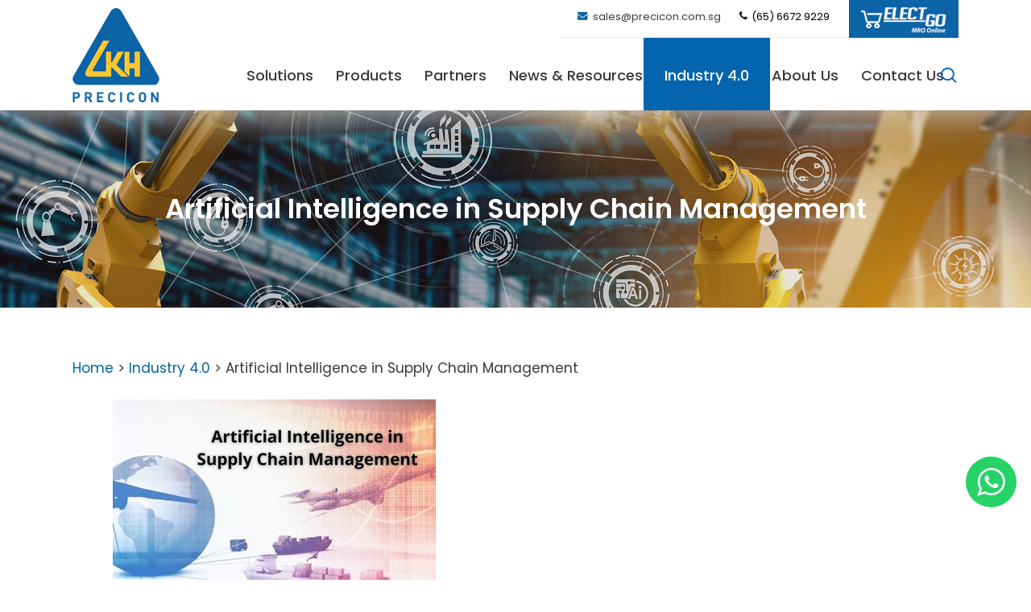

--- FILE ---
content_type: text/html; charset=UTF-8
request_url: https://www.precicon.com.sg/industry-4-0/artificial-intelligence-in-supply-chain-management/
body_size: 205611
content:
<!doctype html><html lang="en-US" class="no-js"><head><link rel="preconnect" href="https://fonts.gstatic.com" crossorigin /><link rel="dns-prefetch" href="https://fonts.gstatic.com" /><meta http-equiv="Content-Type" content="text/html; charset=UTF-8" /><meta name="viewport" content="width=device-width, initial-scale=1"><meta name='robots' content='index, follow, max-image-preview:large, max-snippet:-1, max-video-preview:-1' /><style>img:is([sizes="auto" i], [sizes^="auto," i]) { contain-intrinsic-size: 3000px 1500px }</style><title>Artificial Intelligence in Supply Chain Management - LKH Precicon</title><meta name="description" content="The video discusses AI in ASEAN supply chains and highlights the importance of Industry 4.0 adoption in digitization." /><link rel="canonical" href="https://www.precicon.com.sg/industry-4-0/artificial-intelligence-in-supply-chain-management/" /><meta property="og:locale" content="en_US" /><meta property="og:type" content="article" /><meta property="og:title" content="Artificial Intelligence in Supply Chain Management - LKH Precicon" /><meta property="og:description" content="The video discusses AI in ASEAN supply chains and highlights the importance of Industry 4.0 adoption in digitization." /><meta property="og:url" content="https://www.precicon.com.sg/industry-4-0/artificial-intelligence-in-supply-chain-management/" /><meta property="og:site_name" content="LKH Precicon" /><meta property="article:publisher" content="https://www.facebook.com/precicon" /><meta property="article:published_time" content="2023-03-13T08:54:00+00:00" /><meta property="article:modified_time" content="2024-03-20T00:19:09+00:00" /><meta property="og:image" content="https://www.precicon.com.sg/wp-content/uploads/2023/03/Artificial-Intelligence-in-Supply-Chain-Management-TN.jpg" /><meta property="og:image:width" content="401" /><meta property="og:image:height" content="300" /><meta property="og:image:type" content="image/jpeg" /><meta name="author" content="Colin Koh" /><meta name="twitter:card" content="summary_large_image" /><meta name="twitter:label1" content="Written by" /><meta name="twitter:data1" content="Colin Koh" /><meta name="twitter:label2" content="Est. reading time" /><meta name="twitter:data2" content="7 minutes" /><link rel='dns-prefetch' href='//js.hs-scripts.com' /><link rel='dns-prefetch' href='//www.googletagmanager.com' /><link rel="preload" href="https://www.precicon.com.sg/wp-content/themes/salient/css/fonts/icomoon.woff?v=1.6" as="font" type="font/woff" crossorigin="anonymous"><script type="text/javascript">window._wpemojiSettings = {"baseUrl":"https:\/\/s.w.org\/images\/core\/emoji\/15.0.3\/72x72\/","ext":".png","svgUrl":"https:\/\/s.w.org\/images\/core\/emoji\/15.0.3\/svg\/","svgExt":".svg","source":{"concatemoji":"https:\/\/www.precicon.com.sg\/wp-includes\/js\/wp-emoji-release.min.js?ver=ac99f411b996f1ec70066db15f8197f4"}};
/*! This file is auto-generated */
!function(i,n){var o,s,e;function c(e){try{var t={supportTests:e,timestamp:(new Date).valueOf()};sessionStorage.setItem(o,JSON.stringify(t))}catch(e){}}function p(e,t,n){e.clearRect(0,0,e.canvas.width,e.canvas.height),e.fillText(t,0,0);var t=new Uint32Array(e.getImageData(0,0,e.canvas.width,e.canvas.height).data),r=(e.clearRect(0,0,e.canvas.width,e.canvas.height),e.fillText(n,0,0),new Uint32Array(e.getImageData(0,0,e.canvas.width,e.canvas.height).data));return t.every(function(e,t){return e===r[t]})}function u(e,t,n){switch(t){case"flag":return n(e,"\ud83c\udff3\ufe0f\u200d\u26a7\ufe0f","\ud83c\udff3\ufe0f\u200b\u26a7\ufe0f")?!1:!n(e,"\ud83c\uddfa\ud83c\uddf3","\ud83c\uddfa\u200b\ud83c\uddf3")&&!n(e,"\ud83c\udff4\udb40\udc67\udb40\udc62\udb40\udc65\udb40\udc6e\udb40\udc67\udb40\udc7f","\ud83c\udff4\u200b\udb40\udc67\u200b\udb40\udc62\u200b\udb40\udc65\u200b\udb40\udc6e\u200b\udb40\udc67\u200b\udb40\udc7f");case"emoji":return!n(e,"\ud83d\udc26\u200d\u2b1b","\ud83d\udc26\u200b\u2b1b")}return!1}function f(e,t,n){var r="undefined"!=typeof WorkerGlobalScope&&self instanceof WorkerGlobalScope?new OffscreenCanvas(300,150):i.createElement("canvas"),a=r.getContext("2d",{willReadFrequently:!0}),o=(a.textBaseline="top",a.font="600 32px Arial",{});return e.forEach(function(e){o[e]=t(a,e,n)}),o}function t(e){var t=i.createElement("script");t.src=e,t.defer=!0,i.head.appendChild(t)}"undefined"!=typeof Promise&&(o="wpEmojiSettingsSupports",s=["flag","emoji"],n.supports={everything:!0,everythingExceptFlag:!0},e=new Promise(function(e){i.addEventListener("DOMContentLoaded",e,{once:!0})}),new Promise(function(t){var n=function(){try{var e=JSON.parse(sessionStorage.getItem(o));if("object"==typeof e&&"number"==typeof e.timestamp&&(new Date).valueOf()<e.timestamp+604800&&"object"==typeof e.supportTests)return e.supportTests}catch(e){}return null}();if(!n){if("undefined"!=typeof Worker&&"undefined"!=typeof OffscreenCanvas&&"undefined"!=typeof URL&&URL.createObjectURL&&"undefined"!=typeof Blob)try{var e="postMessage("+f.toString()+"("+[JSON.stringify(s),u.toString(),p.toString()].join(",")+"));",r=new Blob([e],{type:"text/javascript"}),a=new Worker(URL.createObjectURL(r),{name:"wpTestEmojiSupports"});return void(a.onmessage=function(e){c(n=e.data),a.terminate(),t(n)})}catch(e){}c(n=f(s,u,p))}t(n)}).then(function(e){for(var t in e)n.supports[t]=e[t],n.supports.everything=n.supports.everything&&n.supports[t],"flag"!==t&&(n.supports.everythingExceptFlag=n.supports.everythingExceptFlag&&n.supports[t]);n.supports.everythingExceptFlag=n.supports.everythingExceptFlag&&!n.supports.flag,n.DOMReady=!1,n.readyCallback=function(){n.DOMReady=!0}}).then(function(){return e}).then(function(){var e;n.supports.everything||(n.readyCallback(),(e=n.source||{}).concatemoji?t(e.concatemoji):e.wpemoji&&e.twemoji&&(t(e.twemoji),t(e.wpemoji)))}))}((window,document),window._wpemojiSettings);</script> <link rel="stylesheet" id="pt-cv-public-style-css" media="print" href="https://www.precicon.com.sg/wp-content/cache/debloat/css/5be3d753b4a79f529be3c0d055acb377.css" onload="this.media='all'"/><link rel="stylesheet" id="pt-cv-public-pro-style-css" media="print" href="https://www.precicon.com.sg/wp-content/cache/debloat/css/9fb76b4f60178a1afb9a3214b7972649.css" onload="this.media='all'"/><link rel="stylesheet" id="ht_ctc_main_css-css" media="print" href="https://www.precicon.com.sg/wp-content/cache/debloat/css/eeea156427b6f6f2ab6200ebfb43a598.css" onload="this.media='all'"/><style id='wp-emoji-styles-inline-css' type='text/css'>img.wp-smiley, img.emoji {
		display: inline !important;
		border: none !important;
		box-shadow: none !important;
		height: 1em !important;
		width: 1em !important;
		margin: 0 0.07em !important;
		vertical-align: -0.1em !important;
		background: none !important;
		padding: 0 !important;
	}</style><style id="debloat-wp-block-library-css">@charset "UTF-8";:where(.wp-block-button__link){border-radius:9999px;box-shadow:none;padding:calc(.667em + 2px) calc(1.333em + 2px);text-decoration:none;}:root :where(.wp-block-button .wp-block-button__link.is-style-outline),:root :where(.wp-block-button.is-style-outline>.wp-block-button__link){border:2px solid;padding:.667em 1.333em;}:root :where(.wp-block-button .wp-block-button__link.is-style-outline:not(.has-text-color)),:root :where(.wp-block-button.is-style-outline>.wp-block-button__link:not(.has-text-color)){color:currentColor;}:root :where(.wp-block-button .wp-block-button__link.is-style-outline:not(.has-background)),:root :where(.wp-block-button.is-style-outline>.wp-block-button__link:not(.has-background)){background-color:initial;background-image:none;}:where(.wp-block-columns){margin-bottom:1.75em;}:where(.wp-block-columns.has-background){padding:1.25em 2.375em;}:where(.wp-block-post-comments input[type=submit]){border:none;}:where(.wp-block-cover-image:not(.has-text-color)),:where(.wp-block-cover:not(.has-text-color)){color:#fff;}:where(.wp-block-cover-image.is-light:not(.has-text-color)),:where(.wp-block-cover.is-light:not(.has-text-color)){color:#000;}:root :where(.wp-block-cover h1:not(.has-text-color)),:root :where(.wp-block-cover h2:not(.has-text-color)),:root :where(.wp-block-cover h3:not(.has-text-color)),:root :where(.wp-block-cover h4:not(.has-text-color)),:root :where(.wp-block-cover h5:not(.has-text-color)),:root :where(.wp-block-cover h6:not(.has-text-color)),:root :where(.wp-block-cover p:not(.has-text-color)){color:inherit;}:where(.wp-block-file){margin-bottom:1.5em;}:where(.wp-block-file__button){border-radius:2em;display:inline-block;padding:.5em 1em;}:where(.wp-block-file__button):is(a):active,:where(.wp-block-file__button):is(a):focus,:where(.wp-block-file__button):is(a):hover,:where(.wp-block-file__button):is(a):visited{box-shadow:none;color:#fff;opacity:.85;text-decoration:none;}:where(.wp-block-group.wp-block-group-is-layout-constrained){position:relative;}@keyframes show-content-image{0%{visibility:hidden;}99%{visibility:hidden;}to{visibility:visible;}}@keyframes turn-on-visibility{0%{opacity:0;}to{opacity:1;}}@keyframes turn-off-visibility{0%{opacity:1;visibility:visible;}99%{opacity:0;visibility:visible;}to{opacity:0;visibility:hidden;}}@keyframes lightbox-zoom-in{0%{transform:translate(calc(( -100vw + var(--wp--lightbox-scrollbar-width) ) / 2 + var(--wp--lightbox-initial-left-position)),calc(-50vh + var(--wp--lightbox-initial-top-position))) scale(var(--wp--lightbox-scale));}to{transform:translate(-50%,-50%) scale(1);}}@keyframes lightbox-zoom-out{0%{transform:translate(-50%,-50%) scale(1);visibility:visible;}99%{visibility:visible;}to{transform:translate(calc(( -100vw + var(--wp--lightbox-scrollbar-width) ) / 2 + var(--wp--lightbox-initial-left-position)),calc(-50vh + var(--wp--lightbox-initial-top-position))) scale(var(--wp--lightbox-scale));visibility:hidden;}}:where(.wp-block-latest-comments:not([style*=line-height] .wp-block-latest-comments__comment)){line-height:1.1;}:where(.wp-block-latest-comments:not([style*=line-height] .wp-block-latest-comments__comment-excerpt p)){line-height:1.8;}:root :where(.wp-block-latest-posts.is-grid){padding:0;}:root :where(.wp-block-latest-posts.wp-block-latest-posts__list){padding-left:0;}ol,ul{box-sizing:border-box;}:root :where(.wp-block-list.has-background){padding:1.25em 2.375em;}:where(.wp-block-navigation.has-background .wp-block-navigation-item a:not(.wp-element-button)),:where(.wp-block-navigation.has-background .wp-block-navigation-submenu a:not(.wp-element-button)){padding:.5em 1em;}:where(.wp-block-navigation .wp-block-navigation__submenu-container .wp-block-navigation-item a:not(.wp-element-button)),:where(.wp-block-navigation .wp-block-navigation__submenu-container .wp-block-navigation-submenu a:not(.wp-element-button)),:where(.wp-block-navigation .wp-block-navigation__submenu-container .wp-block-navigation-submenu button.wp-block-navigation-item__content),:where(.wp-block-navigation .wp-block-navigation__submenu-container .wp-block-pages-list__item button.wp-block-navigation-item__content){padding:.5em 1em;}@keyframes overlay-menu__fade-in-animation{0%{opacity:0;transform:translateY(.5em);}to{opacity:1;transform:translateY(0);}}:root :where(p.has-background){padding:1.25em 2.375em;}:where(p.has-text-color:not(.has-link-color)) a{color:inherit;}:where(.wp-block-post-comments-form) input:not([type=submit]),:where(.wp-block-post-comments-form) textarea{border:1px solid #949494;font-family:inherit;font-size:1em;}:where(.wp-block-post-comments-form) input:where(:not([type=submit]):not([type=checkbox])),:where(.wp-block-post-comments-form) textarea{padding:calc(.667em + 2px);}:where(.wp-block-post-excerpt){box-sizing:border-box;margin-bottom:var(--wp--style--block-gap);margin-top:var(--wp--style--block-gap);}:where(.wp-block-preformatted.has-background){padding:1.25em 2.375em;}:where(.wp-block-search__button){border:1px solid #ccc;padding:6px 10px;}:where(.wp-block-search__input){font-family:inherit;font-size:inherit;font-style:inherit;font-weight:inherit;letter-spacing:inherit;line-height:inherit;text-transform:inherit;}:where(.wp-block-search__button-inside .wp-block-search__inside-wrapper){border:1px solid #949494;box-sizing:border-box;padding:4px;}:where(.wp-block-search__button-inside .wp-block-search__inside-wrapper) :where(.wp-block-search__button){padding:4px 8px;}:root :where(.wp-block-separator.is-style-dots){height:auto;line-height:1;text-align:center;}:root :where(.wp-block-separator.is-style-dots):before{color:currentColor;content:"···";font-family:serif;font-size:1.5em;letter-spacing:2em;padding-left:2em;}:root :where(.wp-block-site-logo.is-style-rounded){border-radius:9999px;}:root :where(.wp-block-social-links .wp-social-link a){padding:.25em;}:root :where(.wp-block-social-links.is-style-logos-only .wp-social-link a){padding:0;}:root :where(.wp-block-social-links.is-style-pill-shape .wp-social-link a){padding-left:.66667em;padding-right:.66667em;}:root :where(.wp-block-tag-cloud.is-style-outline){display:flex;flex-wrap:wrap;gap:1ch;}:root :where(.wp-block-tag-cloud.is-style-outline a){border:1px solid;font-size:unset !important;margin-right:0;padding:1ch 2ch;text-decoration:none !important;}:root :where(.wp-block-table-of-contents){box-sizing:border-box;}:where(.wp-block-term-description){box-sizing:border-box;margin-bottom:var(--wp--style--block-gap);margin-top:var(--wp--style--block-gap);}:where(pre.wp-block-verse){font-family:inherit;}:root{--wp--preset--font-size--normal:16px;--wp--preset--font-size--huge:42px;}.screen-reader-text{border:0;clip:rect(1px,1px,1px,1px);clip-path:inset(50%);height:1px;margin:-1px;overflow:hidden;padding:0;position:absolute;width:1px;word-wrap:normal !important;}.screen-reader-text:focus{background-color:#ddd;clip:auto !important;clip-path:none;color:#444;display:block;font-size:1em;height:auto;left:5px;line-height:normal;padding:15px 23px 14px;text-decoration:none;top:5px;width:auto;z-index:100000;}html :where(.has-border-color){border-style:solid;}html :where([style*=border-top-color]){border-top-style:solid;}html :where([style*=border-right-color]){border-right-style:solid;}html :where([style*=border-bottom-color]){border-bottom-style:solid;}html :where([style*=border-left-color]){border-left-style:solid;}html :where([style*=border-width]){border-style:solid;}html :where([style*=border-top-width]){border-top-style:solid;}html :where([style*=border-right-width]){border-right-style:solid;}html :where([style*=border-bottom-width]){border-bottom-style:solid;}html :where([style*=border-left-width]){border-left-style:solid;}html :where(img[class*=wp-image-]){height:auto;max-width:100%;}:where(figure){margin:0 0 1em;}html :where(.is-position-sticky){--wp-admin--admin-bar--position-offset:var(--wp-admin--admin-bar--height,0px);}@media screen and (max-width:600px) { html :where(.is-position-sticky){--wp-admin--admin-bar--position-offset:0px;} }</style><style id='global-styles-inline-css' type='text/css'>:root{--wp--preset--aspect-ratio--square: 1;--wp--preset--aspect-ratio--4-3: 4/3;--wp--preset--aspect-ratio--3-4: 3/4;--wp--preset--aspect-ratio--3-2: 3/2;--wp--preset--aspect-ratio--2-3: 2/3;--wp--preset--aspect-ratio--16-9: 16/9;--wp--preset--aspect-ratio--9-16: 9/16;--wp--preset--color--black: #000000;--wp--preset--color--cyan-bluish-gray: #abb8c3;--wp--preset--color--white: #ffffff;--wp--preset--color--pale-pink: #f78da7;--wp--preset--color--vivid-red: #cf2e2e;--wp--preset--color--luminous-vivid-orange: #ff6900;--wp--preset--color--luminous-vivid-amber: #fcb900;--wp--preset--color--light-green-cyan: #7bdcb5;--wp--preset--color--vivid-green-cyan: #00d084;--wp--preset--color--pale-cyan-blue: #8ed1fc;--wp--preset--color--vivid-cyan-blue: #0693e3;--wp--preset--color--vivid-purple: #9b51e0;--wp--preset--gradient--vivid-cyan-blue-to-vivid-purple: linear-gradient(135deg,rgba(6,147,227,1) 0%,rgb(155,81,224) 100%);--wp--preset--gradient--light-green-cyan-to-vivid-green-cyan: linear-gradient(135deg,rgb(122,220,180) 0%,rgb(0,208,130) 100%);--wp--preset--gradient--luminous-vivid-amber-to-luminous-vivid-orange: linear-gradient(135deg,rgba(252,185,0,1) 0%,rgba(255,105,0,1) 100%);--wp--preset--gradient--luminous-vivid-orange-to-vivid-red: linear-gradient(135deg,rgba(255,105,0,1) 0%,rgb(207,46,46) 100%);--wp--preset--gradient--very-light-gray-to-cyan-bluish-gray: linear-gradient(135deg,rgb(238,238,238) 0%,rgb(169,184,195) 100%);--wp--preset--gradient--cool-to-warm-spectrum: linear-gradient(135deg,rgb(74,234,220) 0%,rgb(151,120,209) 20%,rgb(207,42,186) 40%,rgb(238,44,130) 60%,rgb(251,105,98) 80%,rgb(254,248,76) 100%);--wp--preset--gradient--blush-light-purple: linear-gradient(135deg,rgb(255,206,236) 0%,rgb(152,150,240) 100%);--wp--preset--gradient--blush-bordeaux: linear-gradient(135deg,rgb(254,205,165) 0%,rgb(254,45,45) 50%,rgb(107,0,62) 100%);--wp--preset--gradient--luminous-dusk: linear-gradient(135deg,rgb(255,203,112) 0%,rgb(199,81,192) 50%,rgb(65,88,208) 100%);--wp--preset--gradient--pale-ocean: linear-gradient(135deg,rgb(255,245,203) 0%,rgb(182,227,212) 50%,rgb(51,167,181) 100%);--wp--preset--gradient--electric-grass: linear-gradient(135deg,rgb(202,248,128) 0%,rgb(113,206,126) 100%);--wp--preset--gradient--midnight: linear-gradient(135deg,rgb(2,3,129) 0%,rgb(40,116,252) 100%);--wp--preset--font-size--small: 13px;--wp--preset--font-size--medium: 20px;--wp--preset--font-size--large: 36px;--wp--preset--font-size--x-large: 42px;--wp--preset--spacing--20: 0.44rem;--wp--preset--spacing--30: 0.67rem;--wp--preset--spacing--40: 1rem;--wp--preset--spacing--50: 1.5rem;--wp--preset--spacing--60: 2.25rem;--wp--preset--spacing--70: 3.38rem;--wp--preset--spacing--80: 5.06rem;--wp--preset--shadow--natural: 6px 6px 9px rgba(0, 0, 0, 0.2);--wp--preset--shadow--deep: 12px 12px 50px rgba(0, 0, 0, 0.4);--wp--preset--shadow--sharp: 6px 6px 0px rgba(0, 0, 0, 0.2);--wp--preset--shadow--outlined: 6px 6px 0px -3px rgba(255, 255, 255, 1), 6px 6px rgba(0, 0, 0, 1);--wp--preset--shadow--crisp: 6px 6px 0px rgba(0, 0, 0, 1);}:root { --wp--style--global--content-size: 1300px;--wp--style--global--wide-size: 1300px; }:where(body) { margin: 0; }.wp-site-blocks > .alignleft { float: left; margin-right: 2em; }.wp-site-blocks > .alignright { float: right; margin-left: 2em; }.wp-site-blocks > .aligncenter { justify-content: center; margin-left: auto; margin-right: auto; }:where(.is-layout-flex){gap: 0.5em;}:where(.is-layout-grid){gap: 0.5em;}.is-layout-flow > .alignleft{float: left;margin-inline-start: 0;margin-inline-end: 2em;}.is-layout-flow > .alignright{float: right;margin-inline-start: 2em;margin-inline-end: 0;}.is-layout-flow > .aligncenter{margin-left: auto !important;margin-right: auto !important;}.is-layout-constrained > .alignleft{float: left;margin-inline-start: 0;margin-inline-end: 2em;}.is-layout-constrained > .alignright{float: right;margin-inline-start: 2em;margin-inline-end: 0;}.is-layout-constrained > .aligncenter{margin-left: auto !important;margin-right: auto !important;}.is-layout-constrained > :where(:not(.alignleft):not(.alignright):not(.alignfull)){max-width: var(--wp--style--global--content-size);margin-left: auto !important;margin-right: auto !important;}.is-layout-constrained > .alignwide{max-width: var(--wp--style--global--wide-size);}body .is-layout-flex{display: flex;}.is-layout-flex{flex-wrap: wrap;align-items: center;}.is-layout-flex > :is(*, div){margin: 0;}body .is-layout-grid{display: grid;}.is-layout-grid > :is(*, div){margin: 0;}body{padding-top: 0px;padding-right: 0px;padding-bottom: 0px;padding-left: 0px;}:root :where(.wp-element-button, .wp-block-button__link){background-color: #32373c;border-width: 0;color: #fff;font-family: inherit;font-size: inherit;line-height: inherit;padding: calc(0.667em + 2px) calc(1.333em + 2px);text-decoration: none;}.has-black-color{color: var(--wp--preset--color--black) !important;}.has-cyan-bluish-gray-color{color: var(--wp--preset--color--cyan-bluish-gray) !important;}.has-white-color{color: var(--wp--preset--color--white) !important;}.has-pale-pink-color{color: var(--wp--preset--color--pale-pink) !important;}.has-vivid-red-color{color: var(--wp--preset--color--vivid-red) !important;}.has-luminous-vivid-orange-color{color: var(--wp--preset--color--luminous-vivid-orange) !important;}.has-luminous-vivid-amber-color{color: var(--wp--preset--color--luminous-vivid-amber) !important;}.has-light-green-cyan-color{color: var(--wp--preset--color--light-green-cyan) !important;}.has-vivid-green-cyan-color{color: var(--wp--preset--color--vivid-green-cyan) !important;}.has-pale-cyan-blue-color{color: var(--wp--preset--color--pale-cyan-blue) !important;}.has-vivid-cyan-blue-color{color: var(--wp--preset--color--vivid-cyan-blue) !important;}.has-vivid-purple-color{color: var(--wp--preset--color--vivid-purple) !important;}.has-black-background-color{background-color: var(--wp--preset--color--black) !important;}.has-cyan-bluish-gray-background-color{background-color: var(--wp--preset--color--cyan-bluish-gray) !important;}.has-white-background-color{background-color: var(--wp--preset--color--white) !important;}.has-pale-pink-background-color{background-color: var(--wp--preset--color--pale-pink) !important;}.has-vivid-red-background-color{background-color: var(--wp--preset--color--vivid-red) !important;}.has-luminous-vivid-orange-background-color{background-color: var(--wp--preset--color--luminous-vivid-orange) !important;}.has-luminous-vivid-amber-background-color{background-color: var(--wp--preset--color--luminous-vivid-amber) !important;}.has-light-green-cyan-background-color{background-color: var(--wp--preset--color--light-green-cyan) !important;}.has-vivid-green-cyan-background-color{background-color: var(--wp--preset--color--vivid-green-cyan) !important;}.has-pale-cyan-blue-background-color{background-color: var(--wp--preset--color--pale-cyan-blue) !important;}.has-vivid-cyan-blue-background-color{background-color: var(--wp--preset--color--vivid-cyan-blue) !important;}.has-vivid-purple-background-color{background-color: var(--wp--preset--color--vivid-purple) !important;}.has-black-border-color{border-color: var(--wp--preset--color--black) !important;}.has-cyan-bluish-gray-border-color{border-color: var(--wp--preset--color--cyan-bluish-gray) !important;}.has-white-border-color{border-color: var(--wp--preset--color--white) !important;}.has-pale-pink-border-color{border-color: var(--wp--preset--color--pale-pink) !important;}.has-vivid-red-border-color{border-color: var(--wp--preset--color--vivid-red) !important;}.has-luminous-vivid-orange-border-color{border-color: var(--wp--preset--color--luminous-vivid-orange) !important;}.has-luminous-vivid-amber-border-color{border-color: var(--wp--preset--color--luminous-vivid-amber) !important;}.has-light-green-cyan-border-color{border-color: var(--wp--preset--color--light-green-cyan) !important;}.has-vivid-green-cyan-border-color{border-color: var(--wp--preset--color--vivid-green-cyan) !important;}.has-pale-cyan-blue-border-color{border-color: var(--wp--preset--color--pale-cyan-blue) !important;}.has-vivid-cyan-blue-border-color{border-color: var(--wp--preset--color--vivid-cyan-blue) !important;}.has-vivid-purple-border-color{border-color: var(--wp--preset--color--vivid-purple) !important;}.has-vivid-cyan-blue-to-vivid-purple-gradient-background{background: var(--wp--preset--gradient--vivid-cyan-blue-to-vivid-purple) !important;}.has-light-green-cyan-to-vivid-green-cyan-gradient-background{background: var(--wp--preset--gradient--light-green-cyan-to-vivid-green-cyan) !important;}.has-luminous-vivid-amber-to-luminous-vivid-orange-gradient-background{background: var(--wp--preset--gradient--luminous-vivid-amber-to-luminous-vivid-orange) !important;}.has-luminous-vivid-orange-to-vivid-red-gradient-background{background: var(--wp--preset--gradient--luminous-vivid-orange-to-vivid-red) !important;}.has-very-light-gray-to-cyan-bluish-gray-gradient-background{background: var(--wp--preset--gradient--very-light-gray-to-cyan-bluish-gray) !important;}.has-cool-to-warm-spectrum-gradient-background{background: var(--wp--preset--gradient--cool-to-warm-spectrum) !important;}.has-blush-light-purple-gradient-background{background: var(--wp--preset--gradient--blush-light-purple) !important;}.has-blush-bordeaux-gradient-background{background: var(--wp--preset--gradient--blush-bordeaux) !important;}.has-luminous-dusk-gradient-background{background: var(--wp--preset--gradient--luminous-dusk) !important;}.has-pale-ocean-gradient-background{background: var(--wp--preset--gradient--pale-ocean) !important;}.has-electric-grass-gradient-background{background: var(--wp--preset--gradient--electric-grass) !important;}.has-midnight-gradient-background{background: var(--wp--preset--gradient--midnight) !important;}.has-small-font-size{font-size: var(--wp--preset--font-size--small) !important;}.has-medium-font-size{font-size: var(--wp--preset--font-size--medium) !important;}.has-large-font-size{font-size: var(--wp--preset--font-size--large) !important;}.has-x-large-font-size{font-size: var(--wp--preset--font-size--x-large) !important;}
:where(.wp-block-post-template.is-layout-flex){gap: 1.25em;}:where(.wp-block-post-template.is-layout-grid){gap: 1.25em;}
:where(.wp-block-columns.is-layout-flex){gap: 2em;}:where(.wp-block-columns.is-layout-grid){gap: 2em;}
:root :where(.wp-block-pullquote){font-size: 1.5em;line-height: 1.6;}</style><link rel="stylesheet" id="salient-social-css" media="print" href="https://www.precicon.com.sg/wp-content/cache/debloat/css/0311462b24d5c4b5f27eeb24baf80091.css" onload="this.media='all'"/><style id='salient-social-inline-css' type='text/css'>.sharing-default-minimal .nectar-love.loved,
  body .nectar-social[data-color-override="override"].fixed > a:before, 
  body .nectar-social[data-color-override="override"].fixed .nectar-social-inner a,
  .sharing-default-minimal .nectar-social[data-color-override="override"] .nectar-social-inner a:hover,
  .nectar-social.vertical[data-color-override="override"] .nectar-social-inner a:hover {
    background-color: #0663a6;
  }
  .nectar-social.hover .nectar-love.loved,
  .nectar-social.hover > .nectar-love-button a:hover,
  .nectar-social[data-color-override="override"].hover > div a:hover,
  #single-below-header .nectar-social[data-color-override="override"].hover > div a:hover,
  .nectar-social[data-color-override="override"].hover .share-btn:hover,
  .sharing-default-minimal .nectar-social[data-color-override="override"] .nectar-social-inner a {
    border-color: #0663a6;
  }
  #single-below-header .nectar-social.hover .nectar-love.loved i,
  #single-below-header .nectar-social.hover[data-color-override="override"] a:hover,
  #single-below-header .nectar-social.hover[data-color-override="override"] a:hover i,
  #single-below-header .nectar-social.hover .nectar-love-button a:hover i,
  .nectar-love:hover i,
  .hover .nectar-love:hover .total_loves,
  .nectar-love.loved i,
  .nectar-social.hover .nectar-love.loved .total_loves,
  .nectar-social.hover .share-btn:hover, 
  .nectar-social[data-color-override="override"].hover .nectar-social-inner a:hover,
  .nectar-social[data-color-override="override"].hover > div:hover span,
  .sharing-default-minimal .nectar-social[data-color-override="override"] .nectar-social-inner a:not(:hover) i,
  .sharing-default-minimal .nectar-social[data-color-override="override"] .nectar-social-inner a:not(:hover) {
    color: #0663a6;
  }</style><link rel="stylesheet" id="woocommerce-layout-css" media="print" href="https://www.precicon.com.sg/wp-content/cache/debloat/css/7f0f43875156caf8c10991614eb45d10.css" onload="this.media='all'"/><link rel="stylesheet" id="woocommerce-smallscreen-css" media="print" href="https://www.precicon.com.sg/wp-content/cache/debloat/css/0523c3487833428b23921776a058227a.css" onload="this.media='only screen and (max-width: 768px)'"/><link rel="stylesheet" id="woocommerce-general-css" media="print" href="https://www.precicon.com.sg/wp-content/cache/debloat/css/6050115e132e3e6c59c392e74f89bc9a.css" onload="this.media='all'"/><style id='woocommerce-inline-inline-css' type='text/css'>.woocommerce form .form-row .required { visibility: visible; }</style><link rel="stylesheet" id="brands-styles-css" media="print" href="https://www.precicon.com.sg/wp-content/cache/debloat/css/d62b6b8e8a6a5dc9b06d734670d47f8a.css" onload="this.media='all'"/><link rel="stylesheet" id="font-awesome-css" media="print" href="https://www.precicon.com.sg/wp-content/cache/debloat/css/1070d096fdab8684a94c68077be26dd6.css" onload="this.media='all'"/><link rel="stylesheet" id="salient-grid-system-css" media="print" href="https://www.precicon.com.sg/wp-content/cache/debloat/css/c282412ee074d50b86c9fc9f941f9594.css" onload="this.media='all'"/><link rel="stylesheet" id="main-styles-css" media="print" href="https://www.precicon.com.sg/wp-content/cache/debloat/css/8f7b2c35dad959d77cb964d710026d15.css" onload="this.media='all'"/><link rel="stylesheet" id="nectar-header-layout-centered-menu-css" media="print" href="https://www.precicon.com.sg/wp-content/cache/debloat/css/66da06f557b7e7b7053786019f65c38c.css" onload="this.media='all'"/><link rel="stylesheet" id="nectar-single-styles-css" media="print" href="https://www.precicon.com.sg/wp-content/cache/debloat/css/eb414f2cb333774950004b60bbd7b12a.css" onload="this.media='all'"/><link rel="stylesheet" id="nectar-element-recent-posts-css" media="print" href="https://www.precicon.com.sg/wp-content/cache/debloat/css/1ac1a56393d7d8aef0a007c87c935005.css" onload="this.media='all'"/><link rel="preload" id="nectar_default_font_open_sans-css" media="all" as="style" href="https://www.precicon.com.sg/wp-content/cache/debloat/css/4f008a4e3b302cfe0a06cc6207089bcc.css" onload="this.rel='stylesheet'"/><link rel="stylesheet" id="nectar-blog-masonry-core-css" media="print" href="https://www.precicon.com.sg/wp-content/cache/debloat/css/e41c487d5028d27ace9d0718751cef3c.css" onload="this.media='all'"/><link rel="stylesheet" id="nectar-blog-masonry-classic-enhanced-css" media="print" href="https://www.precicon.com.sg/wp-content/cache/debloat/css/dc4954811086577103b6033e0bd1fba0.css" onload="this.media='all'"/><link rel="stylesheet" id="responsive-css" media="print" href="https://www.precicon.com.sg/wp-content/cache/debloat/css/ca48949c6e96d7528e9903ad21d9d706.css" onload="this.media='all'"/><link rel="stylesheet" id="nectar-product-style-classic-css" media="print" href="https://www.precicon.com.sg/wp-content/cache/debloat/css/311ef922230fd06ff3ce5dab3b20ae94.css" onload="this.media='all'"/><link rel="stylesheet" id="woocommerce-css" media="print" href="https://www.precicon.com.sg/wp-content/cache/debloat/css/c93068a02915dd29ff24e00dc4c8efc9.css" onload="this.media='all'"/><link rel="stylesheet" id="select2-css" media="print" href="https://www.precicon.com.sg/wp-content/cache/debloat/css/d6dcada714b11b15f8202eef03137ab9.css" onload="this.media='all'"/><link rel="stylesheet" id="skin-material-css" media="print" href="https://www.precicon.com.sg/wp-content/cache/debloat/css/941625dbb65c24f2721224ed2b97ab53.css" onload="this.media='all'"/><link rel="stylesheet" id="salient-wp-menu-dynamic-css" media="print" href="https://www.precicon.com.sg/wp-content/cache/debloat/css/8782ac47576a1d71b695cae5929d40b2.css" onload="this.media='all'"/><style id="debloat-js_composer_front-css">.vc_clearfix:after,.vc_column-inner::after,.vc_el-clearfix,.vc_row:after{clear:both;}.container-fluid:after,.container-fluid:before,.container:after,.container:before,.modal-footer:after,.modal-footer:before,.row:after,.row:before,.vc_row:after,.vc_row:before{content:" ";display:table;}.container-fluid:after,.container:after,.row:after,.vc_row:after{clear:both;}.vc-composer-icon,[class*=" vc_arrow-icon-"],[class^=vc_arrow-icon-]{speak:none;font-variant:normal;text-transform:none;-webkit-font-smoothing:antialiased;-moz-osx-font-smoothing:grayscale;}.vc_row:after,.vc_row:before{content:" ";display:table;}.vc_row-fluid::after,.vc_row-fluid::before{content:"";display:table;}.vc_row-fluid::after{clear:both;}.vc_clearfix:after,.vc_clearfix:before{content:" ";display:table;}.vc_clearfix:after{clear:both;}.vc_clearfix:after,.vc_clearfix:before{content:" ";display:table;}.vc_clearfix:after{clear:both;}@font-face{font-family:vcpb-plugin-icons;src:url("https://www.precicon.com.sg/wp-content/themes/salient/css/build/plugins/../fonts/vc_icons_v2/fonts/vcpb-plugin-icons.eot?f6ud62");src:url("https://www.precicon.com.sg/wp-content/themes/salient/css/build/plugins/../fonts/vc_icons_v2/fonts/vcpb-plugin-icons.eot?f6ud62#iefix") format("embedded-opentype"),url("https://www.precicon.com.sg/wp-content/themes/salient/css/build/plugins/../fonts/vc_icons_v2/fonts/vcpb-plugin-icons.ttf?f6ud62") format("truetype"),url("https://www.precicon.com.sg/wp-content/themes/salient/css/build/plugins/../fonts/vc_icons_v2/fonts/vcpb-plugin-icons.woff?f6ud62") format("woff"),url("https://www.precicon.com.sg/wp-content/themes/salient/css/build/plugins/../fonts/vc_icons_v2/fonts/vcpb-plugin-icons.svg?f6ud62#vcpb-plugin-icons") format("svg");font-weight:400;font-style:normal;}#content .wpb_alert p:last-child,#content .wpb_text_column p:last-child,#content .wpb_text_column:last-child,.vc_message_box>p:last-child,.wpb_alert p:last-child,.wpb_text_column p:last-child,.wpb_text_column:last-child{margin-bottom:0;}.wpb_button,.wpb_content_element,ul.wpb_thumbnails-fluid>li{margin-bottom:35px;}.vc_row[data-vc-full-width]{-webkit-transition:opacity .5s ease;-o-transition:opacity .5s ease;transition:opacity .5s ease;overflow:hidden;}.wpb_video_widget.vc_video-el-width-60 .wpb_wrapper{width:60%;}.wpb_video_widget .wpb_video_wrapper{padding-top:56.25%;position:relative;width:100%;}.wpb_video_widget .wpb_video_wrapper>div{padding-top:0 !important;position:static;}.wpb_video_widget.vc_video-aspect-ratio-169 .wpb_video_wrapper{padding-top:56.25%;}.wpb_video_widget.vc_video-align-center .wpb_wrapper{margin:0 auto;}.wpb_video_widget .wpb_wrapper{position:relative;}.wpb_video_widget .wpb_wrapper iframe{width:100%;height:100%;display:block;position:absolute;margin:0;top:0;left:0;-webkit-box-sizing:border-box;-moz-box-sizing:border-box;box-sizing:border-box;}@font-face{font-family:vc_grid_v1;src:url("https://www.precicon.com.sg/wp-content/themes/salient/css/build/plugins/../fonts/vc_grid/vc_grid_v1.eot?-9hbgac");src:url("https://www.precicon.com.sg/wp-content/themes/salient/css/build/plugins/../fonts/vc_grid/vc_grid_v1.eot?#iefix-9hbgac") format("embedded-opentype"),url("https://www.precicon.com.sg/wp-content/themes/salient/css/build/plugins/../fonts/vc_grid/vc_grid_v1.woff?-9hbgac") format("woff"),url("https://www.precicon.com.sg/wp-content/themes/salient/css/build/plugins/../fonts/vc_grid/vc_grid_v1.ttf?-9hbgac") format("truetype"),url("https://www.precicon.com.sg/wp-content/themes/salient/css/build/plugins/../fonts/vc_grid/vc_grid_v1.svg?-9hbgac#vc_grid_v1") format("svg");font-weight:400;font-style:normal;}[class*=" vc_arrow-icon-"],[class^=vc_arrow-icon-]{font-family:vc_grid_v1;font-style:normal;font-weight:400;line-height:1;}@-webkit-keyframes wpb_ttb{0%{-webkit-transform:translate(0,-10%);opacity:0;}100%{-webkit-transform:translate(0,0);opacity:1;}}@-moz-keyframes wpb_ttb{0%{-moz-transform:translate(0,-10%);opacity:0;}100%{-moz-transform:translate(0,0);opacity:1;}}@-o-keyframes wpb_ttb{0%{-o-transform:translate(0,-10%);opacity:0;}100%{-o-transform:translate(0,0);opacity:1;}}@keyframes wpb_ttb{0%{-webkit-transform:translate(0,-10%);-ms-transform:translate(0,-10%);-o-transform:translate(0,-10%);transform:translate(0,-10%);opacity:0;}100%{-webkit-transform:translate(0,0);-ms-transform:translate(0,0);-o-transform:translate(0,0);transform:translate(0,0);opacity:1;}}@-webkit-keyframes wpb_btt{0%{-webkit-transform:translate(0,10%);opacity:0;}100%{-webkit-transform:translate(0,0);opacity:1;}}@-moz-keyframes wpb_btt{0%{-moz-transform:translate(0,10%);opacity:0;}100%{-moz-transform:translate(0,0);opacity:1;}}@-o-keyframes wpb_btt{0%{-o-transform:translate(0,10%);opacity:0;}100%{-o-transform:translate(0,0);opacity:1;}}@keyframes wpb_btt{0%{-webkit-transform:translate(0,10%);-ms-transform:translate(0,10%);-o-transform:translate(0,10%);transform:translate(0,10%);opacity:0;}100%{-webkit-transform:translate(0,0);-ms-transform:translate(0,0);-o-transform:translate(0,0);transform:translate(0,0);opacity:1;}}@-webkit-keyframes wpb_ltr{0%{-webkit-transform:translate(-10%,0);opacity:0;}100%{-webkit-transform:translate(0,0);opacity:1;}}@-moz-keyframes wpb_ltr{0%{-moz-transform:translate(-10%,0);opacity:0;}100%{-moz-transform:translate(0,0);opacity:1;}}@-o-keyframes wpb_ltr{0%{-o-transform:translate(-10%,0);opacity:0;}100%{-o-transform:translate(0,0);opacity:1;}}@keyframes wpb_ltr{0%{-webkit-transform:translate(-10%,0);-ms-transform:translate(-10%,0);-o-transform:translate(-10%,0);transform:translate(-10%,0);opacity:0;}100%{-webkit-transform:translate(0,0);-ms-transform:translate(0,0);-o-transform:translate(0,0);transform:translate(0,0);opacity:1;}}@-webkit-keyframes wpb_rtl{0%{-webkit-transform:translate(10%,0);opacity:0;}100%{-webkit-transform:translate(0,0);opacity:1;}}@-moz-keyframes wpb_rtl{0%{-moz-transform:translate(10%,0);opacity:0;}100%{-moz-transform:translate(0,0);opacity:1;}}@-o-keyframes wpb_rtl{0%{-o-transform:translate(10%,0);opacity:0;}100%{-o-transform:translate(0,0);opacity:1;}}@keyframes wpb_rtl{0%{-webkit-transform:translate(10%,0);-ms-transform:translate(10%,0);-o-transform:translate(10%,0);transform:translate(10%,0);opacity:0;}100%{-webkit-transform:translate(0,0);-ms-transform:translate(0,0);-o-transform:translate(0,0);transform:translate(0,0);opacity:1;}}@-webkit-keyframes wpb_appear{0%{-webkit-transform:scale(.5);opacity:.1;}100%{-webkit-transform:scale(1);opacity:1;}}@-moz-keyframes wpb_appear{0%{-moz-transform:scale(.5);opacity:.1;}100%{-moz-transform:scale(1);opacity:1;}}@-o-keyframes wpb_appear{0%{-o-transform:scale(.5);opacity:.1;}100%{-o-transform:scale(1);opacity:1;}}@keyframes wpb_appear{0%{-webkit-transform:scale(.5);-ms-transform:scale(.5);-o-transform:scale(.5);transform:scale(.5);opacity:.1;}100%{-webkit-transform:scale(1);-ms-transform:scale(1);-o-transform:scale(1);transform:scale(1);opacity:1;}}</style><link rel="stylesheet" id="dynamic-css-css" media="print" href="https://www.precicon.com.sg/wp-content/cache/debloat/css/da87f07c5f0d81b9d5b7a7fbaeaf30da.css" onload="this.media='all'"/><style id='dynamic-css-inline-css' type='text/css'>#ajax-content-wrap .blog-title #single-below-header > span{padding:0 20px 0 20px;}#page-header-bg[data-post-hs="default_minimal"] .inner-wrap{text-align:center}#page-header-bg[data-post-hs="default_minimal"] .inner-wrap >a,.material #page-header-bg.fullscreen-header .inner-wrap >a{color:#fff;font-weight:600;border:var(--nectar-border-thickness) solid rgba(255,255,255,0.4);padding:4px 10px;margin:5px 6px 0 5px;display:inline-block;transition:all 0.2s ease;-webkit-transition:all 0.2s ease;font-size:14px;line-height:18px}body.material #page-header-bg.fullscreen-header .inner-wrap >a{margin-bottom:15px;}body.material #page-header-bg.fullscreen-header .inner-wrap >a{border:none;padding:6px 10px}body[data-button-style^="rounded"] #page-header-bg[data-post-hs="default_minimal"] .inner-wrap >a,body[data-button-style^="rounded"].material #page-header-bg.fullscreen-header .inner-wrap >a{border-radius:100px}body.single [data-post-hs="default_minimal"] #single-below-header span,body.single .heading-title[data-header-style="default_minimal"] #single-below-header span{line-height:14px;}#page-header-bg[data-post-hs="default_minimal"] #single-below-header{text-align:center;position:relative;z-index:100}#page-header-bg[data-post-hs="default_minimal"] #single-below-header span{float:none;display:inline-block}#page-header-bg[data-post-hs="default_minimal"] .inner-wrap >a:hover,#page-header-bg[data-post-hs="default_minimal"] .inner-wrap >a:focus{border-color:transparent}#page-header-bg.fullscreen-header .avatar,#page-header-bg[data-post-hs="default_minimal"] .avatar{border-radius:100%}#page-header-bg.fullscreen-header .meta-author span,#page-header-bg[data-post-hs="default_minimal"] .meta-author span{display:block}#page-header-bg.fullscreen-header .meta-author img{margin-bottom:0;height:50px;width:auto}#page-header-bg[data-post-hs="default_minimal"] .meta-author img{margin-bottom:0;height:40px;width:auto}#page-header-bg[data-post-hs="default_minimal"] .author-section{position:absolute;bottom:30px}#page-header-bg.fullscreen-header .meta-author,#page-header-bg[data-post-hs="default_minimal"] .meta-author{font-size:18px}#page-header-bg.fullscreen-header .author-section .meta-date,#page-header-bg[data-post-hs="default_minimal"] .author-section .meta-date{font-size:12px;color:rgba(255,255,255,0.8)}#page-header-bg.fullscreen-header .author-section .meta-date i{font-size:12px}#page-header-bg[data-post-hs="default_minimal"] .author-section .meta-date i{font-size:11px;line-height:14px}#page-header-bg[data-post-hs="default_minimal"] .author-section .avatar-post-info{position:relative;top:-5px}#page-header-bg.fullscreen-header .author-section a,#page-header-bg[data-post-hs="default_minimal"] .author-section a{display:block;margin-bottom:-2px}#page-header-bg[data-post-hs="default_minimal"] .author-section a{font-size:14px;line-height:14px}#page-header-bg.fullscreen-header .author-section a:hover,#page-header-bg[data-post-hs="default_minimal"] .author-section a:hover{color:rgba(255,255,255,0.85)!important}#page-header-bg.fullscreen-header .author-section,#page-header-bg[data-post-hs="default_minimal"] .author-section{width:100%;z-index:10;text-align:center}#page-header-bg.fullscreen-header .author-section{margin-top:25px;}#page-header-bg.fullscreen-header .author-section span,#page-header-bg[data-post-hs="default_minimal"] .author-section span{padding-left:0;line-height:20px;font-size:20px}#page-header-bg.fullscreen-header .author-section .avatar-post-info,#page-header-bg[data-post-hs="default_minimal"] .author-section .avatar-post-info{margin-left:10px}#page-header-bg.fullscreen-header .author-section .avatar-post-info,#page-header-bg.fullscreen-header .author-section .meta-author,#page-header-bg[data-post-hs="default_minimal"] .author-section .avatar-post-info,#page-header-bg[data-post-hs="default_minimal"] .author-section .meta-author{text-align:left;display:inline-block;top:9px}@media only screen and (min-width :690px) and (max-width :999px){body.single-post #page-header-bg[data-post-hs="default_minimal"]{padding-top:10%;padding-bottom:10%;}}@media only screen and (max-width :690px){#ajax-content-wrap #page-header-bg[data-post-hs="default_minimal"] #single-below-header span:not(.rich-snippet-hidden),#ajax-content-wrap .row.heading-title[data-header-style="default_minimal"] .col.section-title span.meta-category{display:inline-block;}.container-wrap[data-remove-post-comment-number="0"][data-remove-post-author="0"][data-remove-post-date="0"] .heading-title[data-header-style="default_minimal"] #single-below-header > span,#page-header-bg[data-post-hs="default_minimal"] .span_6[data-remove-post-comment-number="0"][data-remove-post-author="0"][data-remove-post-date="0"] #single-below-header > span{padding:0 8px;}.container-wrap[data-remove-post-comment-number="0"][data-remove-post-author="0"][data-remove-post-date="0"] .heading-title[data-header-style="default_minimal"] #single-below-header span,#page-header-bg[data-post-hs="default_minimal"] .span_6[data-remove-post-comment-number="0"][data-remove-post-author="0"][data-remove-post-date="0"] #single-below-header span{font-size:13px;line-height:10px;}.material #page-header-bg.fullscreen-header .author-section{margin-top:5px;}#page-header-bg.fullscreen-header .author-section{bottom:20px;}#page-header-bg.fullscreen-header .author-section .meta-date:not(.updated){margin-top:-4px;display:block;}#page-header-bg.fullscreen-header .author-section .avatar-post-info{margin:10px 0 0 0;}}#page-header-bg h1,#page-header-bg .subheader,.nectar-box-roll .overlaid-content h1,.nectar-box-roll .overlaid-content .subheader,#page-header-bg #portfolio-nav a i,body .section-title #portfolio-nav a:hover i,.page-header-no-bg h1,.page-header-no-bg span,#page-header-bg #portfolio-nav a i,#page-header-bg span,#page-header-bg #single-below-header a:hover,#page-header-bg #single-below-header a:focus,#page-header-bg.fullscreen-header .author-section a{color:#ffffff!important;}body #page-header-bg .pinterest-share i,body #page-header-bg .facebook-share i,body #page-header-bg .linkedin-share i,body #page-header-bg .twitter-share i,body #page-header-bg .google-plus-share i,body #page-header-bg .icon-salient-heart,body #page-header-bg .icon-salient-heart-2{color:#ffffff;}#page-header-bg[data-post-hs="default_minimal"] .inner-wrap > a:not(:hover){color:#ffffff;border-color:rgba(255,255,255,0.4);}.single #page-header-bg #single-below-header > span{border-color:rgba(255,255,255,0.4);}body .section-title #portfolio-nav a:hover i{opacity:0.75;}.single #page-header-bg .blog-title #single-meta .nectar-social.hover > div a,.single #page-header-bg .blog-title #single-meta > div a,.single #page-header-bg .blog-title #single-meta ul .n-shortcode a,#page-header-bg .blog-title #single-meta .nectar-social.hover .share-btn{border-color:rgba(255,255,255,0.4);}.single #page-header-bg .blog-title #single-meta .nectar-social.hover > div a:hover,#page-header-bg .blog-title #single-meta .nectar-social.hover .share-btn:hover,.single #page-header-bg .blog-title #single-meta div > a:hover,.single #page-header-bg .blog-title #single-meta ul .n-shortcode a:hover,.single #page-header-bg .blog-title #single-meta ul li:not(.meta-share-count):hover > a{border-color:rgba(255,255,255,1);}.single #page-header-bg #single-meta div span,.single #page-header-bg #single-meta > div a,.single #page-header-bg #single-meta > div i{color:#ffffff!important;}.single #page-header-bg #single-meta ul .meta-share-count .nectar-social a i{color:rgba(255,255,255,0.7)!important;}.single #page-header-bg #single-meta ul .meta-share-count .nectar-social a:hover i{color:rgba(255,255,255,1)!important;}@media only screen and (min-width:1000px){body #ajax-content-wrap.no-scroll{min-height:calc(100vh - 137px);height:calc(100vh - 137px)!important;}}@media only screen and (min-width:1000px){#page-header-wrap.fullscreen-header,#page-header-wrap.fullscreen-header #page-header-bg,html:not(.nectar-box-roll-loaded) .nectar-box-roll > #page-header-bg.fullscreen-header,.nectar_fullscreen_zoom_recent_projects,#nectar_fullscreen_rows:not(.afterLoaded) > div{height:calc(100vh - 136px);}.wpb_row.vc_row-o-full-height.top-level,.wpb_row.vc_row-o-full-height.top-level > .col.span_12{min-height:calc(100vh - 136px);}html:not(.nectar-box-roll-loaded) .nectar-box-roll > #page-header-bg.fullscreen-header{top:137px;}.nectar-slider-wrap[data-fullscreen="true"]:not(.loaded),.nectar-slider-wrap[data-fullscreen="true"]:not(.loaded) .swiper-container{height:calc(100vh - 135px)!important;}.admin-bar .nectar-slider-wrap[data-fullscreen="true"]:not(.loaded),.admin-bar .nectar-slider-wrap[data-fullscreen="true"]:not(.loaded) .swiper-container{height:calc(100vh - 135px - 32px)!important;}}.admin-bar[class*="page-template-template-no-header"] .wpb_row.vc_row-o-full-height.top-level,.admin-bar[class*="page-template-template-no-header"] .wpb_row.vc_row-o-full-height.top-level > .col.span_12{min-height:calc(100vh - 32px);}body[class*="page-template-template-no-header"] .wpb_row.vc_row-o-full-height.top-level,body[class*="page-template-template-no-header"] .wpb_row.vc_row-o-full-height.top-level > .col.span_12{min-height:100vh;}@media only screen and (max-width:999px){.using-mobile-browser #nectar_fullscreen_rows:not(.afterLoaded):not([data-mobile-disable="on"]) > div{height:calc(100vh - 156px);}.using-mobile-browser .wpb_row.vc_row-o-full-height.top-level,.using-mobile-browser .wpb_row.vc_row-o-full-height.top-level > .col.span_12,[data-permanent-transparent="1"].using-mobile-browser .wpb_row.vc_row-o-full-height.top-level,[data-permanent-transparent="1"].using-mobile-browser .wpb_row.vc_row-o-full-height.top-level > .col.span_12{min-height:calc(100vh - 156px);}html:not(.nectar-box-roll-loaded) .nectar-box-roll > #page-header-bg.fullscreen-header,.nectar_fullscreen_zoom_recent_projects,.nectar-slider-wrap[data-fullscreen="true"]:not(.loaded),.nectar-slider-wrap[data-fullscreen="true"]:not(.loaded) .swiper-container,#nectar_fullscreen_rows:not(.afterLoaded):not([data-mobile-disable="on"]) > div{height:calc(100vh - 103px);}.wpb_row.vc_row-o-full-height.top-level,.wpb_row.vc_row-o-full-height.top-level > .col.span_12{min-height:calc(100vh - 103px);}body[data-transparent-header="false"] #ajax-content-wrap.no-scroll{min-height:calc(100vh - 103px);height:calc(100vh - 103px);}}.post-type-archive-product.woocommerce .container-wrap,.tax-product_cat.woocommerce .container-wrap{background-color:#f6f6f6;}.woocommerce.single-product #single-meta{position:relative!important;top:0!important;margin:0;left:8px;height:auto;}.woocommerce.single-product #single-meta:after{display:block;content:" ";clear:both;height:1px;}.woocommerce ul.products li.product.material,.woocommerce-page ul.products li.product.material{background-color:#ffffff;}.woocommerce ul.products li.product.minimal .product-wrap,.woocommerce ul.products li.product.minimal .background-color-expand,.woocommerce-page ul.products li.product.minimal .product-wrap,.woocommerce-page ul.products li.product.minimal .background-color-expand{background-color:#ffffff;}.img-with-aniamtion-wrap[data-max-width="75%"].center .inner{display:inline-block;}.screen-reader-text,.nectar-skip-to-content:not(:focus){border:0;clip:rect(1px,1px,1px,1px);clip-path:inset(50%);height:1px;margin:-1px;overflow:hidden;padding:0;position:absolute!important;width:1px;word-wrap:normal!important;}.row .col img:not([srcset]){width:auto;}.row .col img.img-with-animation.nectar-lazy:not([srcset]){width:100%;}
#pt-cv-view-428c240sif .pt-cv-carousel-caption{width: 90%; margin: -50px auto auto auto; box-shadow: 0px 0px 15px rgba(0, 0, 0, 0.15);}
#breadcrumbs {padding-top:1.3em;font-size:17px;}
/*font sizes*/
h1 {
    font-size: 34px;
    line-height: 42px;
}

h2 {
    font-size: 24px;
    line-height: 30px;
}

h3 {
    font-size: 19px;
    line-height: 24px;
}

@media only screen and (max-width: 600px) {
  body #page-header-bg h1 {
    font-size: 32px !important;
  }
  .ctc_s_7.ctc-analytics.ctc_nb {
    margin-bottom: 33px;
    margin-right: -10px;
}
.woocommerce div.product .product_title{
    padding: 18px 0 0 0;
}

html body h1 {
    font-size: 23px !important;    
}

html body.archive.category .post-content-wrap {
    padding: 6% 0 6% 0% !important;
    padding-top: 22px !important;
}

.post-area.featured_img_left.span_12 article {
    margin-bottom: 20px;
}

}

.cuTJXi {
    bottom: 58px !important;
}

.blog-recent .col .post-header a {
    color: #000000;
    font-weight: 500 !important;
}

.sub-header a, .sub-header a i {
    color: #000000 !important;
}

.owl-theme[data-desktop-cols] .owl-dots .owl-dot span {
    margin: 5px 18px;
    
}

.home .post.type-post .excerpt {
    padding: 0 0 !important;
}

.home .blog-recent .col .post-header {
    padding: 0 0 !important;
}</style><link rel="stylesheet" id="salient-child-style-css" media="print" href="https://www.precicon.com.sg/wp-content/cache/debloat/css/34c0482784782c1ae6e7a85d54361dc3.css" onload="this.media='all'"/><link rel="preload" id="redux-google-fonts-salient_redux-css" media="all" as="style" href="https://www.precicon.com.sg/wp-content/cache/debloat/css/5cf6abf7b0735e62e1b1d82465bea7f0.css" onload="this.rel='stylesheet'"/> <script type="text/javascript" id="jquery-core-js" src="https://www.precicon.com.sg/wp-content/cache/debloat/js/070a120f319504dd8bad7a7e582b5e35.js" defer></script> <script type="text/javascript" id="jquery-migrate-js" src="https://www.precicon.com.sg/wp-content/cache/debloat/js/256bbcfc603bf0f1b8a1a67dbb87807e.js" defer></script> <script type="text/javascript" id="ht_ctc_app_js-js" src="https://www.precicon.com.sg/wp-content/cache/debloat/js/7d4221846be95936e12b8578e34f4f2d.js" defer></script> <script type="text/javascript" id="asenha-public-js-extra">var phpVars = {"externalPermalinksEnabled":"1"};</script> <script type="text/javascript" id="asenha-public-js" src="https://www.precicon.com.sg/wp-content/cache/debloat/js/57f78d704a3ef581c2c667226b2d9836.js" defer></script> <script type="text/javascript" id="jquery-blockui-js" data-wp-strategy="defer" src="https://www.precicon.com.sg/wp-content/cache/debloat/js/fcce277bdb4abab69bacee82bb7f48cf.js" defer></script> <script type="text/javascript" id="js-cookie-js" data-wp-strategy="defer" src="https://www.precicon.com.sg/wp-content/cache/debloat/js/f35ccd2f37b7f77eabc33c99e9a02daa.js" defer></script> 
 <script type="text/javascript" id="google_gtagjs-js" src="https://www.googletagmanager.com/gtag/js?id=GT-MJWBLGB2" async></script> <script type="text/javascript" id="google_gtagjs-js-after">window.dataLayer = window.dataLayer || [];function gtag(){dataLayer.push(arguments);}
gtag("set","linker",{"domains":["www.precicon.com.sg"]});
gtag("js", new Date());
gtag("set", "developer_id.dZTNiMT", true);
gtag("config", "GT-MJWBLGB2", {"googlesitekit_post_type":"post"});
 window._googlesitekit = window._googlesitekit || {}; window._googlesitekit.throttledEvents = []; window._googlesitekit.gtagEvent = (name, data) => { var key = JSON.stringify( { name, data } ); if ( !! window._googlesitekit.throttledEvents[ key ] ) { return; } window._googlesitekit.throttledEvents[ key ] = true; setTimeout( () => { delete window._googlesitekit.throttledEvents[ key ]; }, 5 ); gtag( "event", name, { ...data, event_source: "site-kit" } ); };</script> <script></script><link rel="https://api.w.org/" href="https://www.precicon.com.sg/wp-json/" /><link rel="alternate" title="JSON" type="application/json" href="https://www.precicon.com.sg/wp-json/wp/v2/posts/9403" /><link rel="alternate" title="oEmbed (JSON)" type="application/json+oembed" href="https://www.precicon.com.sg/wp-json/oembed/1.0/embed?url=https%3A%2F%2Fwww.precicon.com.sg%2Findustry-4-0%2Fartificial-intelligence-in-supply-chain-management%2F" /><link rel="alternate" title="oEmbed (XML)" type="text/xml+oembed" href="https://www.precicon.com.sg/wp-json/oembed/1.0/embed?url=https%3A%2F%2Fwww.precicon.com.sg%2Findustry-4-0%2Fartificial-intelligence-in-supply-chain-management%2F&#038;format=xml" />  <script src="https://www.googletagmanager.com/gtag/js?id=G-9L9NSGVTRN" id="fd367a34e72f829118be1755755864d2" async></script> <script>window.dataLayer = window.dataLayer || [];
  function gtag(){dataLayer.push(arguments);}
  gtag('js', new Date());

  gtag('config', 'G-9L9NSGVTRN');</script>  <script>(function(w,d,s,l,i){w[l]=w[l]||[];w[l].push({'gtm.start':
new Date().getTime(),event:'gtm.js'});var f=d.getElementsByTagName(s)[0],
j=d.createElement(s),dl=l!='dataLayer'?'&l='+l:'';j.async=true;j.src=
'https://www.googletagmanager.com/gtm.js?id='+i+dl;f.parentNode.insertBefore(j,f);
})(window,document,'script','dataLayer','GTM-NB26QKTB');</script>    <script type="text/javascript">(function(c,l,a,r,i,t,y){
        c[a]=c[a]||function(){(c[a].q=c[a].q||[]).push(arguments)};
        t=l.createElement(r);t.async=1;t.src="https://www.clarity.ms/tag/"+i;
        y=l.getElementsByTagName(r)[0];y.parentNode.insertBefore(t,y);
    })(window, document, "clarity", "script", "sphpczimde");</script> <meta name="generator" content="Site Kit by Google 1.168.0" />  <script class="hsq-set-content-id" data-content-id="blog-post">var _hsq = _hsq || [];
				_hsq.push(["setContentType", "blog-post"]);</script>  <script type="text/javascript">var root = document.getElementsByTagName( "html" )[0]; root.setAttribute( "class", "js" );</script> <script src="https://www.googletagmanager.com/gtag/js?id=G-SWR2VTWY5S" id="48610a3da8e04bf4869e30c80c3afc37" async></script> <script>window.dataLayer = window.dataLayer || [];
  function gtag(){dataLayer.push(arguments);}
  gtag('js', new Date());

  gtag('config', 'G-SWR2VTWY5S');</script> <noscript><style>.woocommerce-product-gallery{ opacity: 1 !important; }</style></noscript> <script type="application/ld+json" class="saswp-schema-markup-output">[{"@context":"https:\/\/schema.org\/","@type":"VideoObject","@id":"https:\/\/www.precicon.com.sg\/industry-4-0\/artificial-intelligence-in-supply-chain-management\/#videoobject","url":"https:\/\/www.precicon.com.sg\/industry-4-0\/artificial-intelligence-in-supply-chain-management\/","headline":"Artificial Intelligence in Supply Chain Management","datePublished":"2023-03-13T16:54:00+08:00","dateModified":"2024-03-20T08:19:09+08:00","description":"The video discusses AI in ASEAN supply chains and highlights the importance of Industry 4.0 adoption in digitization.","transcript":"  Creating Value in Supply Chain Management (SCM) using Artificial Intelligence (AI)  Artificial intelligence (AI) has the potential to create value in various sectors by enabling automation, optimization, and insights that were not possible before. Supply chain management (SCM) might benefit from artificial intelligence (AI) in a number of ways that could save costs.  These are a few instances:  Demand forecasting: A crucial component of SCM is accurate demand forecasting. Companies may better estimate demand by employing AI algorithms to assess previous sales data, economic factors, and consumer behavior. By doing this, the possibility of overstocking or understocking, which can lead to increased prices, is diminished.  Inventory optimization: By examining sales trends, lead times, and other parameters, AI may be utilized to optimize inventory levels. By reducing surplus inventory, which uses up capital and raises holding costs, businesses may save money.  Transportation optimization: AI algorithms may be used to optimize the modes, timetables, and routes of transportation. This can speed up deliveries, cut down on transportation expenses, and reduce carbon emissions.  Supplier selection: AI may be used to assess supplier data, including parameters for quality, turnaround times, and cost. This can assist businesses in finding the vendors that provide the most value for their money.  Predictive maintenance: AI algorithms are able to examine sensor data from manufacturing equipment to forecast when maintenance is required. This may save downtime, avert expensive malfunctions, and increase equipment longevity.  Overall, by increasing the effectiveness and precision of SCM operations, AI may assist businesses in cutting costs. Companies may make data-driven choices that optimize their supply chain operations, decrease waste, and increase profitability by utilizing AI-powered tools and analytics.    Major Challenges and Concerns of CEO adopting technologies in Supply Chain Management  Industry 4.0 technologies are already being used in supply chain management by several CEOs. The phrase \"industry 4.0,\" frequently referred to as the \"fourth industrial revolution,\" refers to the incorporation of cutting-edge digital technology into supply chain and production procedures. The Internet of Things (IoT), artificial intelligence (AI), machine learning, and robotic automation are a few examples of Industry 4.0 technology.    Industry 4.0 technologies provide several advantages for supply chain management, including enhanced productivity, cost savings, higher quality, and better customer service. IoT sensors, for instance, may be used to track shipments, keep an eye on inventory levels, and improve logistical procedures. Demand forecasting, manufacturing schedule optimization, and product quality enhancement may all be done using AI and machine learning algorithms. Automation by robots may be utilized to speed up and accurately improve assembly and packaging procedures while lowering labour expenses.  Several CEOs are investing in Industry 4.0 technology to stay competitive because they see the potential benefits of these innovations. In their supply chain management, 72% of industrial organizations have already started using Industry 4.0 technologies, and 33% plan to invest in them in the next 3 to 5 years, according to a PwC poll.  Implementing Industry 4.0 technology, however, is not without its difficulties. Businesses must make investments in emerging technologies, modernize their IT systems, and educate their staff on how to utilize them. They must also make sure that the data they are gathering and analyzing is valuable and useful. They must also address issues with cybersecurity and data privacy.  In conclusion, many CEOs have already begun to invest in these technologies to obtain a competitive edge in their respective sectors, even if the adoption of Industry 4.0 technologies in supply chain management is still in its early stages.    How AI is changing Supply Chain Management in ASEAN countries  Artificial intelligence (AI) creates new opportunities and challenges in supply chain management (SCM). In ASEAN countries, AI is used to streamline processes, reduce costs and improve decision-making. However, there are also concerns about data security and the impact of AI on jobs. Therefore, let's look at some of the opportunities and challenges of using AI in SCM in ASEAN countries.    Opportunities  One of the biggest opportunities that AI brings to SCM is the ability to automate tasks. For example, automated machine learning can identify patterns in data sets. This can predict demand, plan production schedules, and optimise routes. Automation can also improve communication between different parts of the supply chain. For example, AI-embedded Robotic Process Automation (RPA) streamline and automate documents and related processes, and chatbots can provide customer service or track shipments.  Another opportunity that AI brings to SCM is the ability to make better decisions. AI can quickly analyse large amounts of data and identify trends humans might miss. So, for example, AI can be used to predict consumer behaviour, assess supplier risk or forecast demand. This information can then be used to decide pricing, inventory levels or which suppliers to use that transit from \"Push\" to \"Pull\" supply chain strategy; this leads to cost savings and real-time strategic reactions.    Challenges  One of the challenges of using AI in SCM is data security. SCM relies on sharing data between different parts of the supply chain. If this data falls into the wrong hands, it could be used for malicious purposes such as fraud or theft. Another challenge is that AI is still a relatively new technology, and skilled workers need help to develop and maintain AI systems. This shortage could lead to higher costs as businesses compete for scarce resources.  Another challenge related to using AI in SCM is its impact on jobs. This is because AI can automate tasks that human beings have traditionally done. This could lead to job losses in the short term as businesses seek to cut costs by using more machines instead of human workers. However, new jobs will likely be created as companies adopt more AI that replaces repetitive work with higher cognitive activities.  For Small &amp; Medium Size Enterprises (SMEs) to adopt AI, which can be daunting but not impossible.    Conclusion  The application of artificial intelligence (AI) is creating new opportunities as well as challenges in supply chain management (SCM). In ASEAN countries, AI is used to streamline processes, reduce costs and improve decision-making. However, there are also concerns about data security and the impact of AI on jobs. Overall, the benefits of using AI in SCM outweigh the challenges. Still, businesses must carefully consider how they implement AI into their operations to reap all the rewards by considering the benefits versus the return on investment in the long run. Doing it right will allow ASEAN to level its capability and move up the Global Value Chain (GVC) in the coming decades.    Watch Colin Koh at the AI Asia Expo as he talks about the opportunities and challenges of using Artificial Intelligence in Supply Chain Management, some of the technologies that will be deployed and different ways of managing them.      Related Articles:     Top Industry 4.0 Initiatives Around The World You Must Know   Assessing Your Industry 4.0 Readiness  How Small and Medium Businesses Can Take Advantage of Artificial Intelligence  Written by Colin Koh, Senior Business Development Manager, Industry 4.0 Consultant. He is a technology evangelist, digital transformation specialist, and highly-respected figure in the ASEAN business community. Colin previously served as the President of the Singapore Industrial Automation Association (SIAA), is a certified IoT specialist and an MIT Sloan School of Management Executive program in Artificial Intelligence and Iot. Colin currently provides mentorship and advisory to companies implementing digital transformation towards Industry 4.0.  This Industry 4.0 Article Series is aimed to empower readers on everything they need to know about Industry 4.0 and its application to the technologies and benefits it can bring to companies and consumers.  Need help on your Industry 4.0 journey? Drop us an enquiry below.[base64]","name":"Artificial Intelligence in Supply Chain Management","uploadDate":"2023-03-13T16:54:00+08:00","thumbnailUrl":"https:\/\/i.ytimg.com\/vi\/CrT5-gQwYM0\/hqdefault.jpg","author":{"@type":"Person","name":"Colin Koh","description":"As a technology evangelist, digital transformation specialist, and highly-respected figure in the ASEAN business community who previously served as the President of the Singapore Industrial Automation Association (SIAA), Colin is a certified IoT specialist and an MIT Sloan School of Management Executive program in Artificial Intelligence and IoT, who currently provides mentorship and advisory to companies implementing digital transformation towards Industry 4.0.\r\n\r\nWebsite | LinkedIn | YouTube","url":"https:\/\/www.precicon.com.sg\/author\/colin-koh\/","sameAs":["https:\/\/www.asean4ir.com\/","https:\/\/www.linkedin.com\/in\/colinkoh\/","https:\/\/www.youtube.com\/@ColinKohsg"],"image":{"@type":"ImageObject","url":"https:\/\/secure.gravatar.com\/avatar\/f388917c42b58d16bdc167d671f0ed8d?s=96&d=mm&r=g","height":96,"width":96}},"contentUrl":"https:\/\/youtu.be\/CrT5-gQwYM0","embedUrl":"https:\/\/youtu.be\/CrT5-gQwYM0"},

{"@context":"https:\/\/schema.org\/","@graph":[{"@context":"https:\/\/schema.org\/","@type":"SiteNavigationElement","@id":"https:\/\/www.precicon.com.sg\/#solutions","name":"Solutions","url":"https:\/\/www.precicon.com.sg\/solutions\/"},{"@context":"https:\/\/schema.org\/","@type":"SiteNavigationElement","@id":"https:\/\/www.precicon.com.sg\/#connectivity-solutions","name":"Connectivity Solutions","url":"https:\/\/www.precicon.com.sg\/solutions\/connectivity-solutions\/"},{"@context":"https:\/\/schema.org\/","@type":"SiteNavigationElement","@id":"https:\/\/www.precicon.com.sg\/#digitisation-programs","name":"Digitisation Programs","url":"https:\/\/www.precicon.com.sg\/solutions\/digitisation-programs\/"},{"@context":"https:\/\/schema.org\/","@type":"SiteNavigationElement","@id":"https:\/\/www.precicon.com.sg\/#innovation-in-control-panels","name":"Innovation in Control Panels","url":"https:\/\/www.precicon.com.sg\/solutions\/innovation-in-control-panels\/"},{"@context":"https:\/\/schema.org\/","@type":"SiteNavigationElement","@id":"https:\/\/www.precicon.com.sg\/#monitoring-solutions","name":"Monitoring Solutions","url":"https:\/\/www.precicon.com.sg\/solutions\/monitoring-solutions\/"},{"@context":"https:\/\/schema.org\/","@type":"SiteNavigationElement","@id":"https:\/\/www.precicon.com.sg\/#motion-robotics","name":"Motion &#038; Robotics","url":"https:\/\/www.precicon.com.sg\/solutions\/motion-robotics\/"},{"@context":"https:\/\/schema.org\/","@type":"SiteNavigationElement","@id":"https:\/\/www.precicon.com.sg\/#sensor-sensing-technology","name":"Sensor &#038; Sensing Technology","url":"https:\/\/www.precicon.com.sg\/solutions\/sensor-sensing-technology\/"},{"@context":"https:\/\/schema.org\/","@type":"SiteNavigationElement","@id":"https:\/\/www.precicon.com.sg\/#compliance-test-services","name":"Compliance Test Services","url":"https:\/\/www.precicon.com.sg\/solutions\/compliance-test-services\/"},{"@context":"https:\/\/schema.org\/","@type":"SiteNavigationElement","@id":"https:\/\/www.precicon.com.sg\/#energy-management-system","name":"Energy Management System","url":"https:\/\/www.precicon.com.sg\/solutions\/energy-management-system\/"},{"@context":"https:\/\/schema.org\/","@type":"SiteNavigationElement","@id":"https:\/\/www.precicon.com.sg\/#environmental-monitoring","name":"Environmental Monitoring","url":"https:\/\/www.precicon.com.sg\/solutions\/environmental-monitoring\/"},{"@context":"https:\/\/schema.org\/","@type":"SiteNavigationElement","@id":"https:\/\/www.precicon.com.sg\/#poweriq-energy-kit","name":"PowerIQ Energy Kit","url":"https:\/\/www.precicon.com.sg\/power-iq-energy-kit\/"},{"@context":"https:\/\/schema.org\/","@type":"SiteNavigationElement","@id":"https:\/\/www.precicon.com.sg\/#vape-detection-system","name":"Vape Detection System","url":"https:\/\/www.precicon.com.sg\/vape-detection-system-schools-sg\/"},{"@context":"https:\/\/schema.org\/","@type":"SiteNavigationElement","@id":"https:\/\/www.precicon.com.sg\/#secure","name":"Secure","url":"https:\/\/www.precicon.com.sg\/secure-solutions\/"},{"@context":"https:\/\/schema.org\/","@type":"SiteNavigationElement","@id":"https:\/\/www.precicon.com.sg\/#secure-networking","name":"Secure Networking","url":"https:\/\/www.precicon.com.sg\/secure-networking\/"},{"@context":"https:\/\/schema.org\/","@type":"SiteNavigationElement","@id":"https:\/\/www.precicon.com.sg\/#secure-access","name":"Secure Access","url":"https:\/\/www.precicon.com.sg\/secure-access\/"},{"@context":"https:\/\/schema.org\/","@type":"SiteNavigationElement","@id":"https:\/\/www.precicon.com.sg\/#semi-f47-testing-service","name":"Semi F47 Testing Service","url":"https:\/\/www.precicon.com.sg\/solutions\/compliance-test-services\/semi-f47-0706-testing-services\/"},{"@context":"https:\/\/schema.org\/","@type":"SiteNavigationElement","@id":"https:\/\/www.precicon.com.sg\/#dysc-sag-protector","name":"Dysc Sag Protector","url":"https:\/\/www.precicon.com.sg\/products\/power-quality-management\/"},{"@context":"https:\/\/schema.org\/","@type":"SiteNavigationElement","@id":"https:\/\/www.precicon.com.sg\/#products","name":"Products","url":"https:\/\/www.precicon.com.sg\/products\/"},{"@context":"https:\/\/schema.org\/","@type":"SiteNavigationElement","@id":"https:\/\/www.precicon.com.sg\/#circuit-breakers","name":"Circuit Breakers","url":"https:\/\/www.precicon.com.sg\/products\/circuit-breakers\/"},{"@context":"https:\/\/schema.org\/","@type":"SiteNavigationElement","@id":"https:\/\/www.precicon.com.sg\/#condition-monitoring-device","name":"Condition Monitoring Device","url":"https:\/\/www.precicon.com.sg\/products\/condition-monitoring-device\/"},{"@context":"https:\/\/schema.org\/","@type":"SiteNavigationElement","@id":"https:\/\/www.precicon.com.sg\/#enclosure","name":"Enclosure","url":"https:\/\/www.precicon.com.sg\/products\/enclosure\/"},{"@context":"https:\/\/schema.org\/","@type":"SiteNavigationElement","@id":"https:\/\/www.precicon.com.sg\/#machine-safety","name":"Machine Safety","url":"https:\/\/www.precicon.com.sg\/products\/machine-safety\/"},{"@context":"https:\/\/schema.org\/","@type":"SiteNavigationElement","@id":"https:\/\/www.precicon.com.sg\/#monitoring-system","name":"Monitoring System","url":"https:\/\/www.precicon.com.sg\/products\/monitoring-system\/"},{"@context":"https:\/\/schema.org\/","@type":"SiteNavigationElement","@id":"https:\/\/www.precicon.com.sg\/#power-quality-management","name":"Power Quality Management","url":"https:\/\/www.precicon.com.sg\/products\/power-quality-management\/"},{"@context":"https:\/\/schema.org\/","@type":"SiteNavigationElement","@id":"https:\/\/www.precicon.com.sg\/#tower-light","name":"Tower Light","url":"https:\/\/www.precicon.com.sg\/products\/tower-light\/"},{"@context":"https:\/\/schema.org\/","@type":"SiteNavigationElement","@id":"https:\/\/www.precicon.com.sg\/#industrial-control","name":"Industrial Control","url":"https:\/\/www.precicon.com.sg\/products\/industrial-control\/"},{"@context":"https:\/\/schema.org\/","@type":"SiteNavigationElement","@id":"https:\/\/www.precicon.com.sg\/#motion-control","name":"Motion Control","url":"https:\/\/www.precicon.com.sg\/products\/motion-control\/"},{"@context":"https:\/\/schema.org\/","@type":"SiteNavigationElement","@id":"https:\/\/www.precicon.com.sg\/#robotics","name":"Robotics","url":"https:\/\/www.precicon.com.sg\/products\/robotics\/"},{"@context":"https:\/\/schema.org\/","@type":"SiteNavigationElement","@id":"https:\/\/www.precicon.com.sg\/#data-logger","name":"Data Logger","url":"https:\/\/www.precicon.com.sg\/products\/data-logger\/"},{"@context":"https:\/\/schema.org\/","@type":"SiteNavigationElement","@id":"https:\/\/www.precicon.com.sg\/#energy-management-system","name":"Energy Management System","url":"https:\/\/www.precicon.com.sg\/products\/energy-management-system\/"},{"@context":"https:\/\/schema.org\/","@type":"SiteNavigationElement","@id":"https:\/\/www.precicon.com.sg\/#energy-monitoring-devices","name":"Energy Monitoring Devices","url":"https:\/\/www.precicon.com.sg\/products\/energy-monitoring-devices\/"},{"@context":"https:\/\/schema.org\/","@type":"SiteNavigationElement","@id":"https:\/\/www.precicon.com.sg\/#environment-monitoring-system","name":"Environment Monitoring System","url":"https:\/\/www.precicon.com.sg\/products\/environment-monitoring-system\/"},{"@context":"https:\/\/schema.org\/","@type":"SiteNavigationElement","@id":"https:\/\/www.precicon.com.sg\/#human-machine-interface-hmi","name":"Human Machine Interface (HMI)","url":"https:\/\/www.precicon.com.sg\/products\/human-machine-interface-hmi\/"},{"@context":"https:\/\/schema.org\/","@type":"SiteNavigationElement","@id":"https:\/\/www.precicon.com.sg\/#rfid-reader","name":"RFID Reader","url":"https:\/\/www.precicon.com.sg\/products\/rfid-reader\/"},{"@context":"https:\/\/schema.org\/","@type":"SiteNavigationElement","@id":"https:\/\/www.precicon.com.sg\/#sensors","name":"Sensors","url":"https:\/\/www.precicon.com.sg\/products\/sensors-singapore\/"},{"@context":"https:\/\/schema.org\/","@type":"SiteNavigationElement","@id":"https:\/\/www.precicon.com.sg\/#vision","name":"Vision","url":"https:\/\/www.precicon.com.sg\/products\/vision\/"},{"@context":"https:\/\/schema.org\/","@type":"SiteNavigationElement","@id":"https:\/\/www.precicon.com.sg\/#partners","name":"Partners","url":"https:\/\/www.precicon.com.sg\/partners\/"},{"@context":"https:\/\/schema.org\/","@type":"SiteNavigationElement","@id":"https:\/\/www.precicon.com.sg\/#abb","name":"ABB","url":"https:\/\/www.precicon.com.sg\/partners\/abb\/"},{"@context":"https:\/\/schema.org\/","@type":"SiteNavigationElement","@id":"https:\/\/www.precicon.com.sg\/#aranet","name":"Aranet","url":"https:\/\/www.precicon.com.sg\/partners\/aranet\/"},{"@context":"https:\/\/schema.org\/","@type":"SiteNavigationElement","@id":"https:\/\/www.precicon.com.sg\/#dh-robotics","name":"DH-Robotics","url":"https:\/\/www.precicon.com.sg\/partners\/dh-robotics\/"},{"@context":"https:\/\/schema.org\/","@type":"SiteNavigationElement","@id":"https:\/\/www.precicon.com.sg\/#fortinet","name":"Fortinet","url":"https:\/\/www.precicon.com.sg\/partners\/fortinet-secure-operational-technology-cybersecurity\/"},{"@context":"https:\/\/schema.org\/","@type":"SiteNavigationElement","@id":"https:\/\/www.precicon.com.sg\/#fuji-electric","name":"Fuji Electric","url":"https:\/\/www.precicon.com.sg\/partners\/fuji-electric\/"},{"@context":"https:\/\/schema.org\/","@type":"SiteNavigationElement","@id":"https:\/\/www.precicon.com.sg\/#omron","name":"Omron","url":"https:\/\/www.precicon.com.sg\/partners\/omron\/"},{"@context":"https:\/\/schema.org\/","@type":"SiteNavigationElement","@id":"https:\/\/www.precicon.com.sg\/#onrobot","name":"OnRobot","url":"https:\/\/www.precicon.com.sg\/partners\/onrobot\/"},{"@context":"https:\/\/schema.org\/","@type":"SiteNavigationElement","@id":"https:\/\/www.precicon.com.sg\/#onset","name":"Onset","url":"https:\/\/www.precicon.com.sg\/partners\/onset\/"},{"@context":"https:\/\/schema.org\/","@type":"SiteNavigationElement","@id":"https:\/\/www.precicon.com.sg\/#patlite","name":"Patlite","url":"https:\/\/www.precicon.com.sg\/partners\/patlite\/"},{"@context":"https:\/\/schema.org\/","@type":"SiteNavigationElement","@id":"https:\/\/www.precicon.com.sg\/#rockwell-automation","name":"Rockwell Automation","url":"https:\/\/www.precicon.com.sg\/partners\/rockwell-automation\/"},{"@context":"https:\/\/schema.org\/","@type":"SiteNavigationElement","@id":"https:\/\/www.precicon.com.sg\/#schneider-electric","name":"Schneider Electric","url":"https:\/\/www.precicon.com.sg\/partners\/schneider-electric\/"},{"@context":"https:\/\/schema.org\/","@type":"SiteNavigationElement","@id":"https:\/\/www.precicon.com.sg\/#socomec","name":"Socomec","url":"https:\/\/www.precicon.com.sg\/partners\/socomec\/"},{"@context":"https:\/\/schema.org\/","@type":"SiteNavigationElement","@id":"https:\/\/www.precicon.com.sg\/#triplea-robotics","name":"TripleA Robotics","url":"https:\/\/www.precicon.com.sg\/partners\/triplea-robotics\/"},{"@context":"https:\/\/schema.org\/","@type":"SiteNavigationElement","@id":"https:\/\/www.precicon.com.sg\/#weidmuller","name":"Weidmuller","url":"https:\/\/www.precicon.com.sg\/partners\/weidmuller\/"},{"@context":"https:\/\/schema.org\/","@type":"SiteNavigationElement","@id":"https:\/\/www.precicon.com.sg\/#werma","name":"Werma","url":"https:\/\/www.precicon.com.sg\/partners\/werma\/"},{"@context":"https:\/\/schema.org\/","@type":"SiteNavigationElement","@id":"https:\/\/www.precicon.com.sg\/#news-resources","name":"News & Resources","url":"https:\/\/www.precicon.com.sg\/resources\/"},{"@context":"https:\/\/schema.org\/","@type":"SiteNavigationElement","@id":"https:\/\/www.precicon.com.sg\/#news","name":"News","url":"https:\/\/www.precicon.com.sg\/news\/"},{"@context":"https:\/\/schema.org\/","@type":"SiteNavigationElement","@id":"https:\/\/www.precicon.com.sg\/#industry-news","name":"Industry News","url":"https:\/\/www.precicon.com.sg\/news\/industry-news\/"},{"@context":"https:\/\/schema.org\/","@type":"SiteNavigationElement","@id":"https:\/\/www.precicon.com.sg\/#corporate-news","name":"Corporate News","url":"https:\/\/www.precicon.com.sg\/news\/corporate-news\/"},{"@context":"https:\/\/schema.org\/","@type":"SiteNavigationElement","@id":"https:\/\/www.precicon.com.sg\/#events","name":"Events","url":"https:\/\/www.precicon.com.sg\/news\/events\/"},{"@context":"https:\/\/schema.org\/","@type":"SiteNavigationElement","@id":"https:\/\/www.precicon.com.sg\/#csr","name":"CSR","url":"https:\/\/www.precicon.com.sg\/news\/csr\/"},{"@context":"https:\/\/schema.org\/","@type":"SiteNavigationElement","@id":"https:\/\/www.precicon.com.sg\/#resources","name":"Resources","url":"https:\/\/www.precicon.com.sg\/resources\/"},{"@context":"https:\/\/schema.org\/","@type":"SiteNavigationElement","@id":"https:\/\/www.precicon.com.sg\/#product-guides","name":"Product Guides","url":"https:\/\/www.precicon.com.sg\/resources\/#productguides"},{"@context":"https:\/\/schema.org\/","@type":"SiteNavigationElement","@id":"https:\/\/www.precicon.com.sg\/#case-studies","name":"Case Studies","url":"https:\/\/www.precicon.com.sg\/resources\/#case-studes"},{"@context":"https:\/\/schema.org\/","@type":"SiteNavigationElement","@id":"https:\/\/www.precicon.com.sg\/#training-programmes","name":"Training Programmes","url":"https:\/\/www.precicon.com.sg\/news\/training-programmes\/"},{"@context":"https:\/\/schema.org\/","@type":"SiteNavigationElement","@id":"https:\/\/www.precicon.com.sg\/#success-stories","name":"Success Stories","url":"https:\/\/www.precicon.com.sg\/category\/success-stories\/"},{"@context":"https:\/\/schema.org\/","@type":"SiteNavigationElement","@id":"https:\/\/www.precicon.com.sg\/#smart","name":"Smart","url":"https:\/\/www.precicon.com.sg\/category\/blog\/smart\/"},{"@context":"https:\/\/schema.org\/","@type":"SiteNavigationElement","@id":"https:\/\/www.precicon.com.sg\/#power-quality","name":"Power Quality","url":"https:\/\/www.precicon.com.sg\/category\/blog\/power-quality\/"},{"@context":"https:\/\/schema.org\/","@type":"SiteNavigationElement","@id":"https:\/\/www.precicon.com.sg\/#industry-4-0","name":"Industry 4.0","url":"https:\/\/www.precicon.com.sg\/industry-4-0\/"},{"@context":"https:\/\/schema.org\/","@type":"SiteNavigationElement","@id":"https:\/\/www.precicon.com.sg\/#about-us","name":"About Us","url":"https:\/\/www.precicon.com.sg\/about-us\/"},{"@context":"https:\/\/schema.org\/","@type":"SiteNavigationElement","@id":"https:\/\/www.precicon.com.sg\/#mission-and-vision","name":"Mission and Vision","url":"https:\/\/www.precicon.com.sg\/about-us\/"},{"@context":"https:\/\/schema.org\/","@type":"SiteNavigationElement","@id":"https:\/\/www.precicon.com.sg\/#our-values","name":"Our Values","url":"https:\/\/www.precicon.com.sg\/about-us\/our-values\/"},{"@context":"https:\/\/schema.org\/","@type":"SiteNavigationElement","@id":"https:\/\/www.precicon.com.sg\/#milestones","name":"Milestones","url":"https:\/\/www.precicon.com.sg\/about-us\/milestone\/"},{"@context":"https:\/\/schema.org\/","@type":"SiteNavigationElement","@id":"https:\/\/www.precicon.com.sg\/#group-of-companies","name":"Group of Companies","url":"https:\/\/www.precicon.com.sg\/about-us\/group-of-companies\/"},{"@context":"https:\/\/schema.org\/","@type":"SiteNavigationElement","@id":"https:\/\/www.precicon.com.sg\/#electgo-e-store","name":"ElectGo (e-Store)","url":"https:\/\/www.precicon.com.sg\/about-us\/electgo\/"},{"@context":"https:\/\/schema.org\/","@type":"SiteNavigationElement","@id":"https:\/\/www.precicon.com.sg\/#contact-us","name":"Contact Us","url":"https:\/\/www.precicon.com.sg\/contact-us\/"},{"@context":"https:\/\/schema.org\/","@type":"SiteNavigationElement","@id":"https:\/\/www.precicon.com.sg\/#enquiry-form","name":"Enquiry Form","url":"https:\/\/www.precicon.com.sg\/contact-us\/"},{"@context":"https:\/\/schema.org\/","@type":"SiteNavigationElement","@id":"https:\/\/www.precicon.com.sg\/#careers","name":"Careers","url":"https:\/\/www.precicon.com.sg\/careers\/"}]},

{"@context":"https:\/\/schema.org\/","@type":"BreadcrumbList","@id":"https:\/\/www.precicon.com.sg\/industry-4-0\/artificial-intelligence-in-supply-chain-management\/#breadcrumb","itemListElement":[{"@type":"ListItem","position":1,"item":{"@id":"https:\/\/www.precicon.com.sg","name":"LKH Precicon"}},{"@type":"ListItem","position":2,"item":{"@id":"https:\/\/www.precicon.com.sg\/category\/industry-4-0\/","name":"Industry 4.0"}},{"@type":"ListItem","position":3,"item":{"@id":"https:\/\/www.precicon.com.sg\/industry-4-0\/artificial-intelligence-in-supply-chain-management\/","name":"Artificial Intelligence in Supply Chain Management"}}]},

{"@context":"https:\/\/schema.org\/","@type":"Article","@id":"https:\/\/www.precicon.com.sg\/industry-4-0\/artificial-intelligence-in-supply-chain-management\/#Article","url":"https:\/\/www.precicon.com.sg\/industry-4-0\/artificial-intelligence-in-supply-chain-management\/","inLanguage":"en-US","mainEntityOfPage":"https:\/\/www.precicon.com.sg\/industry-4-0\/artificial-intelligence-in-supply-chain-management\/","headline":"Artificial Intelligence in Supply Chain Management","description":"The video discusses AI in ASEAN supply chains and highlights the importance of Industry 4.0 adoption in digitization.","articleBody":"  Creating Value in Supply Chain Management (SCM) using Artificial Intelligence (AI)  Artificial intelligence (AI) has the potential to create value in various sectors by enabling automation, optimization, and insights that were not possible before. Supply chain management (SCM) might benefit from artificial intelligence (AI) in a number of ways that could save costs.  These are a few instances:  Demand forecasting: A crucial component of SCM is accurate demand forecasting. Companies may better estimate demand by employing AI algorithms to assess previous sales data, economic factors, and consumer behavior. By doing this, the possibility of overstocking or understocking, which can lead to increased prices, is diminished.  Inventory optimization: By examining sales trends, lead times, and other parameters, AI may be utilized to optimize inventory levels. By reducing surplus inventory, which uses up capital and raises holding costs, businesses may save money.  Transportation optimization: AI algorithms may be used to optimize the modes, timetables, and routes of transportation. This can speed up deliveries, cut down on transportation expenses, and reduce carbon emissions.  Supplier selection: AI may be used to assess supplier data, including parameters for quality, turnaround times, and cost. This can assist businesses in finding the vendors that provide the most value for their money.  Predictive maintenance: AI algorithms are able to examine sensor data from manufacturing equipment to forecast when maintenance is required. This may save downtime, avert expensive malfunctions, and increase equipment longevity.  Overall, by increasing the effectiveness and precision of SCM operations, AI may assist businesses in cutting costs. Companies may make data-driven choices that optimize their supply chain operations, decrease waste, and increase profitability by utilizing AI-powered tools and analytics.    Major Challenges and Concerns of CEO adopting technologies in Supply Chain Management  Industry 4.0 technologies are already being used in supply chain management by several CEOs. The phrase \"industry 4.0,\" frequently referred to as the \"fourth industrial revolution,\" refers to the incorporation of cutting-edge digital technology into supply chain and production procedures. The Internet of Things (IoT), artificial intelligence (AI), machine learning, and robotic automation are a few examples of Industry 4.0 technology.    Industry 4.0 technologies provide several advantages for supply chain management, including enhanced productivity, cost savings, higher quality, and better customer service. IoT sensors, for instance, may be used to track shipments, keep an eye on inventory levels, and improve logistical procedures. Demand forecasting, manufacturing schedule optimization, and product quality enhancement may all be done using AI and machine learning algorithms. Automation by robots may be utilized to speed up and accurately improve assembly and packaging procedures while lowering labour expenses.  Several CEOs are investing in Industry 4.0 technology to stay competitive because they see the potential benefits of these innovations. In their supply chain management, 72% of industrial organizations have already started using Industry 4.0 technologies, and 33% plan to invest in them in the next 3 to 5 years, according to a PwC poll.  Implementing Industry 4.0 technology, however, is not without its difficulties. Businesses must make investments in emerging technologies, modernize their IT systems, and educate their staff on how to utilize them. They must also make sure that the data they are gathering and analyzing is valuable and useful. They must also address issues with cybersecurity and data privacy.  In conclusion, many CEOs have already begun to invest in these technologies to obtain a competitive edge in their respective sectors, even if the adoption of Industry 4.0 technologies in supply chain management is still in its early stages.    How AI is changing Supply Chain Management in ASEAN countries  Artificial intelligence (AI) creates new opportunities and challenges in supply chain management (SCM). In ASEAN countries, AI is used to streamline processes, reduce costs and improve decision-making. However, there are also concerns about data security and the impact of AI on jobs. Therefore, let's look at some of the opportunities and challenges of using AI in SCM in ASEAN countries.    Opportunities  One of the biggest opportunities that AI brings to SCM is the ability to automate tasks. For example, automated machine learning can identify patterns in data sets. This can predict demand, plan production schedules, and optimise routes. Automation can also improve communication between different parts of the supply chain. For example, AI-embedded Robotic Process Automation (RPA) streamline and automate documents and related processes, and chatbots can provide customer service or track shipments.  Another opportunity that AI brings to SCM is the ability to make better decisions. AI can quickly analyse large amounts of data and identify trends humans might miss. So, for example, AI can be used to predict consumer behaviour, assess supplier risk or forecast demand. This information can then be used to decide pricing, inventory levels or which suppliers to use that transit from \"Push\" to \"Pull\" supply chain strategy; this leads to cost savings and real-time strategic reactions.    Challenges  One of the challenges of using AI in SCM is data security. SCM relies on sharing data between different parts of the supply chain. If this data falls into the wrong hands, it could be used for malicious purposes such as fraud or theft. Another challenge is that AI is still a relatively new technology, and skilled workers need help to develop and maintain AI systems. This shortage could lead to higher costs as businesses compete for scarce resources.  Another challenge related to using AI in SCM is its impact on jobs. This is because AI can automate tasks that human beings have traditionally done. This could lead to job losses in the short term as businesses seek to cut costs by using more machines instead of human workers. However, new jobs will likely be created as companies adopt more AI that replaces repetitive work with higher cognitive activities.  For Small &amp; Medium Size Enterprises (SMEs) to adopt AI, which can be daunting but not impossible.    Conclusion  The application of artificial intelligence (AI) is creating new opportunities as well as challenges in supply chain management (SCM). In ASEAN countries, AI is used to streamline processes, reduce costs and improve decision-making. However, there are also concerns about data security and the impact of AI on jobs. Overall, the benefits of using AI in SCM outweigh the challenges. Still, businesses must carefully consider how they implement AI into their operations to reap all the rewards by considering the benefits versus the return on investment in the long run. Doing it right will allow ASEAN to level its capability and move up the Global Value Chain (GVC) in the coming decades.    Watch Colin Koh at the AI Asia Expo as he talks about the opportunities and challenges of using Artificial Intelligence in Supply Chain Management, some of the technologies that will be deployed and different ways of managing them.      Related Articles:     Top Industry 4.0 Initiatives Around The World You Must Know   Assessing Your Industry 4.0 Readiness  How Small and Medium Businesses Can Take Advantage of Artificial Intelligence  Written by Colin Koh, Senior Business Development Manager, Industry 4.0 Consultant. He is a technology evangelist, digital transformation specialist, and highly-respected figure in the ASEAN business community. Colin previously served as the President of the Singapore Industrial Automation Association (SIAA), is a certified IoT specialist and an MIT Sloan School of Management Executive program in Artificial Intelligence and Iot. Colin currently provides mentorship and advisory to companies implementing digital transformation towards Industry 4.0.  This Industry 4.0 Article Series is aimed to empower readers on everything they need to know about Industry 4.0 and its application to the technologies and benefits it can bring to companies and consumers.  Need help on your Industry 4.0 journey? Drop us an enquiry below.[base64]","keywords":"","datePublished":"2023-03-13T16:54:00+08:00","dateModified":"2024-03-20T08:19:09+08:00","author":{"@type":"Person","name":"Colin Koh","description":"As a technology evangelist, digital transformation specialist, and highly-respected figure in the ASEAN business community who previously served as the President of the Singapore Industrial Automation Association (SIAA), Colin is a certified IoT specialist and an MIT Sloan School of Management Executive program in Artificial Intelligence and IoT, who currently provides mentorship and advisory to companies implementing digital transformation towards Industry 4.0.\r\n\r\nWebsite | LinkedIn | YouTube","url":"https:\/\/www.precicon.com.sg\/author\/colin-koh\/","sameAs":["https:\/\/www.asean4ir.com\/","https:\/\/www.linkedin.com\/in\/colinkoh\/","https:\/\/www.youtube.com\/@ColinKohsg"],"image":{"@type":"ImageObject","url":"https:\/\/secure.gravatar.com\/avatar\/f388917c42b58d16bdc167d671f0ed8d?s=96&d=mm&r=g","height":96,"width":96}},"editor":{"@type":"Person","name":"Colin Koh","description":"As a technology evangelist, digital transformation specialist, and highly-respected figure in the ASEAN business community who previously served as the President of the Singapore Industrial Automation Association (SIAA), Colin is a certified IoT specialist and an MIT Sloan School of Management Executive program in Artificial Intelligence and IoT, who currently provides mentorship and advisory to companies implementing digital transformation towards Industry 4.0.\r\n\r\nWebsite | LinkedIn | YouTube","url":"https:\/\/www.precicon.com.sg\/author\/colin-koh\/","sameAs":["https:\/\/www.asean4ir.com\/","https:\/\/www.linkedin.com\/in\/colinkoh\/","https:\/\/www.youtube.com\/@ColinKohsg"],"image":{"@type":"ImageObject","url":"https:\/\/secure.gravatar.com\/avatar\/f388917c42b58d16bdc167d671f0ed8d?s=96&d=mm&r=g","height":96,"width":96}},"publisher":{"@type":"Organization","name":"LKH Precicon","url":"https:\/\/www.precicon.com.sg","logo":{"@type":"ImageObject","url":"https:\/\/www.precicon.com.sg\/wp-content\/uploads\/2025\/04\/cropped-LKHP-Logo-COLOUR.png","width":512,"height":512}},"image":[{"@type":"ImageObject","@id":"https:\/\/www.precicon.com.sg\/industry-4-0\/artificial-intelligence-in-supply-chain-management\/#primaryimage","url":"https:\/\/www.precicon.com.sg\/wp-content\/uploads\/2023\/03\/Artificial-Intelligence-in-Supply-Chain-Management-TN-1200x898.jpg","width":"1200","height":"898","caption":"Industry 4.0 technologies provide several advantages for supply chain management, including enhanced productivity, cost savings, higher quality, and better customer service."},{"@type":"ImageObject","url":"https:\/\/www.precicon.com.sg\/wp-content\/uploads\/2023\/03\/Artificial-Intelligence-in-Supply-Chain-Management-TN-1200x900.jpg","width":"1200","height":"900","caption":"Industry 4.0 technologies provide several advantages for supply chain management, including enhanced productivity, cost savings, higher quality, and better customer service."},{"@type":"ImageObject","url":"https:\/\/www.precicon.com.sg\/wp-content\/uploads\/2023\/03\/Artificial-Intelligence-in-Supply-Chain-Management-TN-1200x675.jpg","width":"1200","height":"675","caption":"Industry 4.0 technologies provide several advantages for supply chain management, including enhanced productivity, cost savings, higher quality, and better customer service."},{"@type":"ImageObject","url":"https:\/\/www.precicon.com.sg\/wp-content\/uploads\/2023\/03\/Artificial-Intelligence-in-Supply-Chain-Management-TN-401x401.jpg","width":"401","height":"401","caption":"Industry 4.0 technologies provide several advantages for supply chain management, including enhanced productivity, cost savings, higher quality, and better customer service."}]}]</script> <meta name="generator" content="Powered by WPBakery Page Builder - drag and drop page builder for WordPress."/><link rel="icon" href="https://www.precicon.com.sg/wp-content/uploads/2025/04/cropped-LKHP-Logo-COLOUR-32x32.png" sizes="32x32" /><link rel="icon" href="https://www.precicon.com.sg/wp-content/uploads/2025/04/cropped-LKHP-Logo-COLOUR-192x192.png" sizes="192x192" /><link rel="apple-touch-icon" href="https://www.precicon.com.sg/wp-content/uploads/2025/04/cropped-LKHP-Logo-COLOUR-180x180.png" /><meta name="msapplication-TileImage" content="https://www.precicon.com.sg/wp-content/uploads/2025/04/cropped-LKHP-Logo-COLOUR-270x270.png" /><style type="text/css" id="wp-custom-css">body .post-header h3.title{
    font-family: inherit!important;
}</style><noscript><style>.wpb_animate_when_almost_visible { opacity: 1; }</style></noscript> <script src="https://www.googletagmanager.com/gtag/js?id=G-SWR2VTWY5S" id="48610a3da8e04bf4869e30c80c3afc37" async></script> <script>window.dataLayer = window.dataLayer || [];
  function gtag(){dataLayer.push(arguments);}
  gtag('js', new Date());

  gtag('config', 'G-SWR2VTWY5S');</script> </head><body data-rsssl=1 class="post-template-default single single-post postid-9403 single-format-standard theme-salient woocommerce-no-js material wpb-js-composer js-comp-ver-7.8.1 vc_responsive"data-footer-reveal="false" data-footer-reveal-shadow="none" data-header-format="centered-menu" data-body-border="off" data-boxed-style="" data-header-breakpoint="1000" data-dropdown-style="minimal" data-cae="easeOutCubic" data-cad="750" data-megamenu-width="contained" data-aie="none" data-ls="fancybox" data-apte="standard" data-hhun="1" data-fancy-form-rcs="1" data-form-style="default" data-form-submit="regular" data-is="minimal" data-button-style="default" data-user-account-button="false" data-flex-cols="true" data-col-gap="default" data-header-inherit-rc="false" data-header-search="true" data-animated-anchors="false" data-ajax-transitions="false" data-full-width-header="false" data-slide-out-widget-area="true" data-slide-out-widget-area-style="slide-out-from-right" data-user-set-ocm="off" data-loading-animation="none" data-bg-header="false" data-responsive="1" data-ext-responsive="true" data-ext-padding="90" data-header-resize="0" data-header-color="custom" data-transparent-header="false" data-cart="false" data-remove-m-parallax="" data-remove-m-video-bgs="" data-m-animate="0" data-force-header-trans-color="light" data-smooth-scrolling="0" data-permanent-transparent="false" > <noscript><iframe src="https://www.googletagmanager.com/ns.html?id=GTM-NB26QKTB"
height="0" width="0" style="display:none;visibility:hidden"></iframe></noscript>  <script type="text/javascript">(function(window, document) {

		document.documentElement.classList.remove("no-js");

		if(navigator.userAgent.match(/(Android|iPod|iPhone|iPad|BlackBerry|IEMobile|Opera Mini)/)) {
			document.body.className += " using-mobile-browser mobile ";
		}
		if(navigator.userAgent.match(/Mac/) && navigator.maxTouchPoints && navigator.maxTouchPoints > 2) {
			document.body.className += " using-ios-device ";
		}

		if( !("ontouchstart" in window) ) {

			var body = document.querySelector("body");
			var winW = window.innerWidth;
			var bodyW = body.clientWidth;

			if (winW > bodyW + 4) {
				body.setAttribute("style", "--scroll-bar-w: " + (winW - bodyW - 4) + "px");
			} else {
				body.setAttribute("style", "--scroll-bar-w: 0px");
			}
		}

	 })(window, document);</script> <noscript><iframe src="https://www.googletagmanager.com/ns.html?id=GTM-NB26QKTB"
height="0" width="0" style="display:none;visibility:hidden"></iframe></noscript>  <script type="text/javascript" defer src="[data-uri]"></script><a href="#ajax-content-wrap" class="nectar-skip-to-content">Skip to main content</a><div class="ocm-effect-wrap"><div class="ocm-effect-wrap-inner"><div id="header-space" data-header-mobile-fixed='1'></div><div id="header-outer" data-has-menu="true" data-has-buttons="yes" data-header-button_style="default" data-using-pr-menu="false" data-mobile-fixed="1" data-ptnm="false" data-lhe="animated_underline" data-user-set-bg="#ffffff" data-format="centered-menu" data-permanent-transparent="false" data-megamenu-rt="0" data-remove-fixed="0" data-header-resize="0" data-cart="false" data-transparency-option="0" data-box-shadow="small" data-shrink-num="35" data-using-secondary="0" data-using-logo="1" data-logo-height="117" data-m-logo-height="80" data-padding="10" data-full-width="false" data-condense="false" ><div id="search-outer" class="nectar"><div id="search"><div class="container"><div id="search-box"><div class="inner-wrap"><div class="col span_12"><form action="https://www.precicon.com.sg/" method="GET"> <input type="text" name="s" id="s" value="" placeholder="Search for products" /></form> <span>Hit enter to search or ESC to close</span></div></div></div><div id="close"><a href="#"> <span class="close-wrap"> <span class="close-line close-line1"></span> <span class="close-line close-line2"></span> </span> </a></div></div></div></div><header id="top"><div class="container"><div class="row"><div class="col span_3"> <a id="logo" href="https://www.precicon.com.sg" data-supplied-ml="false" > <img class="stnd skip-lazy default-logo dark-version" width="108" height="117" alt="LKH Precicon" src="https://www.precicon.com.sg/wp-content/uploads/2019/04/main-logo.png" srcset="https://www.precicon.com.sg/wp-content/uploads/2019/04/main-logo.png 1x, https://www.precicon.com.sg/wp-content/uploads/2022/05/LKH-Precicon-Business-Logo.png 2x" /> </a></div><div class="col span_9 col_last"><div class="sub-header"><div class="office-email"><a href="mailto:&#115;&#97;les&#64;prec&#105;&#99;on&#46;co&#109;.s&#103;"><i class="fa fa-envelope"></i> sa&#108;e&#115;&#64;&#112;re&#99;icon&#46;co&#109;.sg</a></div><div class="telephone"><a href="tel:+6566729229" ><i class="fa fa-phone"></i> (65) 6672 9229</a></div><div class="quote"><a href="https://sg.electgo.com" target="_blank" class="request-for-quote"> <span> <img alt="logo cart icon" src="https://www.precicon.com.sg/wp-content/uploads/2019/06/cart-icon-white.png"> <img alt="Electgo logo white" src="https://www.precicon.com.sg/wp-content/uploads/2022/06/Electgo-logo-White-2-e1656559628799.png"> </span> </a></div></div> <a class="mobile-search" href="#searchbox"><span class="nectar-icon icon-salient-search" aria-hidden="true"></span></a><div class="slide-out-widget-area-toggle mobile-icon slide-out-from-right" data-icon-animation="simple-transform"><div> <a href="#sidewidgetarea" class="closed"> <span> <i class="lines-button x2"> <i class="lines"></i> </i> </span> </a></div></div><nav><ul class="sf-menu"><li id="menu-item-1181" class="megamenu columns-5 menu-item menu-item-type-post_type menu-item-object-page menu-item-has-children nectar-regular-menu-item menu-item-1181"><a href="https://www.precicon.com.sg/solutions/" aria-haspopup="true" aria-expanded="false"><span class="menu-title-text">Solutions</span></a><ul class="sub-menu"><li id="menu-item-14837" class="menu-item menu-item-type-custom menu-item-object-custom menu-item-has-children nectar-regular-menu-item menu-item-14837"><a href="#" aria-haspopup="true" aria-expanded="false"><span class="menu-title-text">Smart</span><span class="sf-sub-indicator"><i class="fa fa-angle-right icon-in-menu" aria-hidden="true"></i></span></a><ul class="sub-menu"><li id="menu-item-5317" class="menu-item menu-item-type-post_type menu-item-object-page nectar-regular-menu-item menu-item-5317"><a href="https://www.precicon.com.sg/solutions/connectivity-solutions/"><span class="menu-title-text">Connectivity Solutions</span></a></li><li id="menu-item-5318" class="menu-item menu-item-type-post_type menu-item-object-page nectar-regular-menu-item menu-item-5318"><a href="https://www.precicon.com.sg/solutions/digitisation-programs/"><span class="menu-title-text">Digitisation Programs</span></a></li><li id="menu-item-5319" class="menu-item menu-item-type-post_type menu-item-object-page nectar-regular-menu-item menu-item-5319"><a href="https://www.precicon.com.sg/solutions/innovation-in-control-panels/"><span class="menu-title-text">Innovation in Control Panels</span></a></li><li id="menu-item-5320" class="menu-item menu-item-type-post_type menu-item-object-page nectar-regular-menu-item menu-item-5320"><a href="https://www.precicon.com.sg/solutions/monitoring-solutions/"><span class="menu-title-text">Monitoring Solutions</span></a></li><li id="menu-item-5321" class="menu-item menu-item-type-post_type menu-item-object-page nectar-regular-menu-item menu-item-5321"><a href="https://www.precicon.com.sg/solutions/motion-robotics/"><span class="menu-title-text">Motion &#038; Robotics</span></a></li><li id="menu-item-5455" class="menu-item menu-item-type-post_type menu-item-object-page nectar-regular-menu-item menu-item-5455"><a href="https://www.precicon.com.sg/solutions/sensor-sensing-technology/"><span class="menu-title-text">Sensor &#038; Sensing Technology</span></a></li></ul></li><li id="menu-item-14838" class="menu-item menu-item-type-custom menu-item-object-custom menu-item-has-children nectar-regular-menu-item menu-item-14838"><a href="#" aria-haspopup="true" aria-expanded="false"><span class="menu-title-text">Sustainable</span><span class="sf-sub-indicator"><i class="fa fa-angle-right icon-in-menu" aria-hidden="true"></i></span></a><ul class="sub-menu"><li id="menu-item-5316" class="menu-item menu-item-type-post_type menu-item-object-page nectar-regular-menu-item menu-item-5316"><a href="https://www.precicon.com.sg/solutions/compliance-test-services/"><span class="menu-title-text">Compliance Test Services</span></a></li><li id="menu-item-5323" class="menu-item menu-item-type-post_type menu-item-object-page nectar-regular-menu-item menu-item-5323"><a href="https://www.precicon.com.sg/solutions/energy-management-system/"><span class="menu-title-text">Energy Management System</span></a></li><li id="menu-item-13182" class="menu-item menu-item-type-post_type menu-item-object-page nectar-regular-menu-item menu-item-13182"><a href="https://www.precicon.com.sg/solutions/environmental-monitoring/"><span class="menu-title-text">Environmental Monitoring</span></a></li><li id="menu-item-14895" class="menu-item menu-item-type-post_type menu-item-object-page nectar-regular-menu-item menu-item-14895"><a href="https://www.precicon.com.sg/power-iq-energy-kit/"><span class="menu-title-text">PowerIQ Energy Kit</span></a></li><li id="menu-item-14951" class="menu-item menu-item-type-post_type menu-item-object-page nectar-regular-menu-item menu-item-14951"><a href="https://www.precicon.com.sg/vape-detection-system-schools-sg/"><span class="menu-title-text">Vape Detection System</span></a></li></ul></li><li id="menu-item-15053" class="menu-item menu-item-type-post_type menu-item-object-page menu-item-has-children nectar-regular-menu-item menu-item-15053"><a href="https://www.precicon.com.sg/secure-solutions/" aria-haspopup="true" aria-expanded="false"><span class="menu-title-text">Secure</span><span class="sf-sub-indicator"><i class="fa fa-angle-right icon-in-menu" aria-hidden="true"></i></span></a><ul class="sub-menu"><li id="menu-item-15077" class="menu-item menu-item-type-post_type menu-item-object-page nectar-regular-menu-item menu-item-15077"><a href="https://www.precicon.com.sg/secure-networking/"><span class="menu-title-text">Secure Networking</span></a></li><li id="menu-item-15127" class="menu-item menu-item-type-post_type menu-item-object-page nectar-regular-menu-item menu-item-15127"><a href="https://www.precicon.com.sg/secure-access/"><span class="menu-title-text">Secure Access</span></a></li><li id="menu-item-14900" class="menu-item menu-item-type-custom menu-item-object-custom nectar-regular-menu-item menu-item-14900"><a href="#"><span class="menu-title-text">⁠⁠Secure Operations</span></a></li></ul></li><li id="menu-item-15235" class="menu-item menu-item-type-custom menu-item-object-custom menu-item-has-children nectar-regular-menu-item menu-item-15235"><a href="#" aria-haspopup="true" aria-expanded="false"><span class="menu-title-text">Power Quality</span><span class="sf-sub-indicator"><i class="fa fa-angle-right icon-in-menu" aria-hidden="true"></i></span></a><ul class="sub-menu"><li id="menu-item-15236" class="menu-item menu-item-type-custom menu-item-object-custom nectar-regular-menu-item menu-item-15236"><a href="https://www.precicon.com.sg/solutions/compliance-test-services/semi-f47-0706-testing-services/"><span class="menu-title-text">Semi F47 Testing Service</span></a></li><li id="menu-item-15237" class="menu-item menu-item-type-custom menu-item-object-custom nectar-regular-menu-item menu-item-15237"><a href="https://www.precicon.com.sg/products/power-quality-management/"><span class="menu-title-text">Dysc Sag Protector</span></a></li></ul></li></ul></li><li id="menu-item-87" class="megamenu columns-3 menu-item menu-item-type-post_type menu-item-object-page menu-item-has-children nectar-regular-menu-item menu-item-87"><a href="https://www.precicon.com.sg/products/" aria-haspopup="true" aria-expanded="false"><span class="menu-title-text">Products</span></a><ul class="sub-menu"><li id="menu-item-15059" class="menu-item menu-item-type-custom menu-item-object-custom menu-item-has-children nectar-regular-menu-item menu-item-15059"><a href="#" aria-haspopup="true" aria-expanded="false"><span class="menu-title-text">Predictive &#038; Prevention</span><span class="sf-sub-indicator"><i class="fa fa-angle-right icon-in-menu" aria-hidden="true"></i></span></a><ul class="sub-menu"><li id="menu-item-14042" class="menu-item menu-item-type-post_type menu-item-object-page nectar-regular-menu-item menu-item-14042"><a href="https://www.precicon.com.sg/products/circuit-breakers/"><span class="menu-title-text">Circuit Breakers</span></a></li><li id="menu-item-14243" class="menu-item menu-item-type-post_type menu-item-object-page nectar-regular-menu-item menu-item-14243"><a href="https://www.precicon.com.sg/products/condition-monitoring-device/"><span class="menu-title-text">Condition Monitoring Device</span></a></li><li id="menu-item-14105" class="menu-item menu-item-type-post_type menu-item-object-page nectar-regular-menu-item menu-item-14105"><a href="https://www.precicon.com.sg/products/enclosure/"><span class="menu-title-text">Enclosure</span></a></li><li id="menu-item-14250" class="menu-item menu-item-type-post_type menu-item-object-page nectar-regular-menu-item menu-item-14250"><a href="https://www.precicon.com.sg/products/machine-safety/"><span class="menu-title-text">Machine Safety</span></a></li><li id="menu-item-14262" class="menu-item menu-item-type-post_type menu-item-object-page nectar-regular-menu-item menu-item-14262"><a href="https://www.precicon.com.sg/products/monitoring-system/"><span class="menu-title-text">Monitoring System</span></a></li><li id="menu-item-14272" class="menu-item menu-item-type-post_type menu-item-object-page nectar-regular-menu-item menu-item-14272"><a href="https://www.precicon.com.sg/products/power-quality-management/"><span class="menu-title-text">Power Quality Management</span></a></li><li id="menu-item-14280" class="menu-item menu-item-type-post_type menu-item-object-page nectar-regular-menu-item menu-item-14280"><a href="https://www.precicon.com.sg/products/tower-light/"><span class="menu-title-text">Tower Light</span></a></li></ul></li><li id="menu-item-15060" class="menu-item menu-item-type-custom menu-item-object-custom menu-item-has-children nectar-regular-menu-item menu-item-15060"><a href="#" aria-haspopup="true" aria-expanded="false"><span class="menu-title-text">Control &#038; Connectivity</span><span class="sf-sub-indicator"><i class="fa fa-angle-right icon-in-menu" aria-hidden="true"></i></span></a><ul class="sub-menu"><li id="menu-item-14295" class="menu-item menu-item-type-post_type menu-item-object-page nectar-regular-menu-item menu-item-14295"><a href="https://www.precicon.com.sg/products/industrial-control/"><span class="menu-title-text">Industrial Control</span></a></li><li id="menu-item-14303" class="menu-item menu-item-type-post_type menu-item-object-page nectar-regular-menu-item menu-item-14303"><a href="https://www.precicon.com.sg/products/motion-control/"><span class="menu-title-text">Motion Control</span></a></li><li id="menu-item-14305" class="menu-item menu-item-type-post_type menu-item-object-page nectar-regular-menu-item menu-item-14305"><a href="https://www.precicon.com.sg/products/robotics/"><span class="menu-title-text">Robotics</span></a></li></ul></li><li id="menu-item-15061" class="menu-item menu-item-type-custom menu-item-object-custom menu-item-has-children nectar-regular-menu-item menu-item-15061"><a href="#" aria-haspopup="true" aria-expanded="false"><span class="menu-title-text">Monitor &#038; Measurement</span><span class="sf-sub-indicator"><i class="fa fa-angle-right icon-in-menu" aria-hidden="true"></i></span></a><ul class="sub-menu"><li id="menu-item-14311" class="menu-item menu-item-type-post_type menu-item-object-page nectar-regular-menu-item menu-item-14311"><a href="https://www.precicon.com.sg/products/data-logger/"><span class="menu-title-text">Data Logger</span></a></li><li id="menu-item-14320" class="menu-item menu-item-type-post_type menu-item-object-page nectar-regular-menu-item menu-item-14320"><a href="https://www.precicon.com.sg/products/energy-management-system/"><span class="menu-title-text">Energy Management System</span></a></li><li id="menu-item-14326" class="menu-item menu-item-type-post_type menu-item-object-page nectar-regular-menu-item menu-item-14326"><a href="https://www.precicon.com.sg/products/energy-monitoring-devices/"><span class="menu-title-text">Energy Monitoring Devices</span></a></li><li id="menu-item-14330" class="menu-item menu-item-type-post_type menu-item-object-page nectar-regular-menu-item menu-item-14330"><a href="https://www.precicon.com.sg/products/environment-monitoring-system/"><span class="menu-title-text">Environment Monitoring System</span></a></li><li id="menu-item-14347" class="menu-item menu-item-type-post_type menu-item-object-page nectar-regular-menu-item menu-item-14347"><a href="https://www.precicon.com.sg/products/human-machine-interface-hmi/"><span class="menu-title-text">Human Machine Interface (HMI)</span></a></li><li id="menu-item-14365" class="menu-item menu-item-type-post_type menu-item-object-page nectar-regular-menu-item menu-item-14365"><a href="https://www.precicon.com.sg/products/rfid-reader/"><span class="menu-title-text">RFID Reader</span></a></li><li id="menu-item-14371" class="menu-item menu-item-type-post_type menu-item-object-page nectar-regular-menu-item menu-item-14371"><a href="https://www.precicon.com.sg/products/sensors-singapore/"><span class="menu-title-text">Sensors</span></a></li><li id="menu-item-14373" class="menu-item menu-item-type-post_type menu-item-object-page nectar-regular-menu-item menu-item-14373"><a href="https://www.precicon.com.sg/products/vision/"><span class="menu-title-text">Vision</span></a></li></ul></li></ul></li><li id="menu-item-240" class="menu-item menu-item-type-post_type menu-item-object-page menu-item-has-children nectar-regular-menu-item menu-item-240"><a href="https://www.precicon.com.sg/partners/" aria-haspopup="true" aria-expanded="false"><span class="menu-title-text">Partners</span></a><ul class="sub-menu"><li id="menu-item-9853" class="menu-item menu-item-type-post_type menu-item-object-partners nectar-regular-menu-item menu-item-9853"><a href="https://www.precicon.com.sg/partners/abb/"><span class="menu-title-text">ABB</span></a></li><li id="menu-item-9846" class="menu-item menu-item-type-post_type menu-item-object-partners nectar-regular-menu-item menu-item-9846"><a href="https://www.precicon.com.sg/partners/aranet/"><span class="menu-title-text">Aranet</span></a></li><li id="menu-item-9847" class="menu-item menu-item-type-post_type menu-item-object-partners nectar-regular-menu-item menu-item-9847"><a href="https://www.precicon.com.sg/partners/dh-robotics/"><span class="menu-title-text">DH-Robotics</span></a></li><li id="menu-item-14609" class="menu-item menu-item-type-post_type menu-item-object-partners nectar-regular-menu-item menu-item-14609"><a href="https://www.precicon.com.sg/partners/fortinet-secure-operational-technology-cybersecurity/"><span class="menu-title-text">Fortinet</span></a></li><li id="menu-item-9860" class="menu-item menu-item-type-post_type menu-item-object-partners nectar-regular-menu-item menu-item-9860"><a href="https://www.precicon.com.sg/partners/fuji-electric/"><span class="menu-title-text">Fuji Electric</span></a></li><li id="menu-item-9855" class="menu-item menu-item-type-post_type menu-item-object-partners nectar-regular-menu-item menu-item-9855"><a href="https://www.precicon.com.sg/partners/omron/"><span class="menu-title-text">Omron</span></a></li><li id="menu-item-9849" class="menu-item menu-item-type-post_type menu-item-object-partners nectar-regular-menu-item menu-item-9849"><a href="https://www.precicon.com.sg/partners/onrobot/"><span class="menu-title-text">OnRobot</span></a></li><li id="menu-item-9854" class="menu-item menu-item-type-post_type menu-item-object-partners nectar-regular-menu-item menu-item-9854"><a href="https://www.precicon.com.sg/partners/onset/"><span class="menu-title-text">Onset</span></a></li><li id="menu-item-9851" class="menu-item menu-item-type-post_type menu-item-object-partners nectar-regular-menu-item menu-item-9851"><a href="https://www.precicon.com.sg/partners/patlite/"><span class="menu-title-text">Patlite</span></a></li><li id="menu-item-9858" class="menu-item menu-item-type-post_type menu-item-object-partners nectar-regular-menu-item menu-item-9858"><a href="https://www.precicon.com.sg/partners/rockwell-automation/"><span class="menu-title-text">Rockwell Automation</span></a></li><li id="menu-item-9859" class="menu-item menu-item-type-post_type menu-item-object-partners nectar-regular-menu-item menu-item-9859"><a href="https://www.precicon.com.sg/partners/schneider-electric/"><span class="menu-title-text">Schneider Electric</span></a></li><li id="menu-item-9856" class="menu-item menu-item-type-post_type menu-item-object-partners nectar-regular-menu-item menu-item-9856"><a href="https://www.precicon.com.sg/partners/socomec/"><span class="menu-title-text">Socomec</span></a></li><li id="menu-item-9848" class="menu-item menu-item-type-post_type menu-item-object-partners nectar-regular-menu-item menu-item-9848"><a href="https://www.precicon.com.sg/partners/triplea-robotics/"><span class="menu-title-text">TripleA Robotics</span></a></li><li id="menu-item-9850" class="menu-item menu-item-type-post_type menu-item-object-partners nectar-regular-menu-item menu-item-9850"><a href="https://www.precicon.com.sg/partners/weidmuller/"><span class="menu-title-text">Weidmuller</span></a></li><li id="menu-item-9857" class="menu-item menu-item-type-post_type menu-item-object-partners nectar-regular-menu-item menu-item-9857"><a href="https://www.precicon.com.sg/partners/werma/"><span class="menu-title-text">Werma</span></a></li></ul></li><li id="menu-item-4975" class="megamenu columns-3 menu-item menu-item-type-post_type menu-item-object-page menu-item-has-children nectar-regular-menu-item menu-item-4975"><a href="https://www.precicon.com.sg/resources/" aria-haspopup="true" aria-expanded="false"><span class="menu-title-text">News &#038; Resources</span></a><ul class="sub-menu"><li id="menu-item-1729" class="megamenu columns-5 menu-item menu-item-type-post_type menu-item-object-page menu-item-has-children nectar-regular-menu-item menu-item-1729"><a href="https://www.precicon.com.sg/news/" aria-haspopup="true" aria-expanded="false"><span class="menu-title-text">News</span><span class="sf-sub-indicator"><i class="fa fa-angle-right icon-in-menu" aria-hidden="true"></i></span></a><ul class="sub-menu"><li id="menu-item-5407" class="menu-item menu-item-type-post_type menu-item-object-page nectar-regular-menu-item menu-item-5407"><a href="https://www.precicon.com.sg/news/industry-news/"><span class="menu-title-text">Industry News</span></a></li><li id="menu-item-5404" class="menu-item menu-item-type-post_type menu-item-object-page nectar-regular-menu-item menu-item-5404"><a href="https://www.precicon.com.sg/news/corporate-news/"><span class="menu-title-text">Corporate News</span></a></li><li id="menu-item-5406" class="menu-item menu-item-type-post_type menu-item-object-page nectar-regular-menu-item menu-item-5406"><a href="https://www.precicon.com.sg/news/events/"><span class="menu-title-text">Events</span></a></li><li id="menu-item-5405" class="menu-item menu-item-type-post_type menu-item-object-page nectar-regular-menu-item menu-item-5405"><a href="https://www.precicon.com.sg/news/csr/"><span class="menu-title-text">CSR</span></a></li></ul></li><li id="menu-item-6745" class="menu-item menu-item-type-custom menu-item-object-custom menu-item-has-children nectar-regular-menu-item menu-item-6745"><a href="https://www.precicon.com.sg/resources/" aria-haspopup="true" aria-expanded="false"><span class="menu-title-text">Resources</span><span class="sf-sub-indicator"><i class="fa fa-angle-right icon-in-menu" aria-hidden="true"></i></span></a><ul class="sub-menu"><li id="menu-item-6746" class="menu-item menu-item-type-custom menu-item-object-custom nectar-regular-menu-item menu-item-6746"><a href="https://www.precicon.com.sg/resources/#productguides"><span class="menu-title-text">Product Guides</span></a></li><li id="menu-item-14931" class="menu-item menu-item-type-custom menu-item-object-custom nectar-regular-menu-item menu-item-14931"><a href="https://www.precicon.com.sg/resources/#case-studes"><span class="menu-title-text">Case Studies</span></a></li><li id="menu-item-5705" class="menu-item menu-item-type-post_type menu-item-object-page nectar-regular-menu-item menu-item-5705"><a href="https://www.precicon.com.sg/news/training-programmes/"><span class="menu-title-text">Training Programmes</span></a></li><li id="menu-item-14932" class="menu-item menu-item-type-custom menu-item-object-custom nectar-regular-menu-item menu-item-14932"><a href="https://www.precicon.com.sg/category/success-stories/"><span class="menu-title-text">Success Stories</span></a></li></ul></li><li id="menu-item-15241" class="menu-item menu-item-type-custom menu-item-object-custom menu-item-has-children nectar-regular-menu-item menu-item-15241"><a href="#" aria-haspopup="true" aria-expanded="false"><span class="menu-title-text">Blog</span><span class="sf-sub-indicator"><i class="fa fa-angle-right icon-in-menu" aria-hidden="true"></i></span></a><ul class="sub-menu"><li id="menu-item-15355" class="menu-item menu-item-type-custom menu-item-object-custom nectar-regular-menu-item menu-item-15355"><a href="https://www.precicon.com.sg/category/blog/smart/"><span class="menu-title-text">Smart</span></a></li><li id="menu-item-15357" class="menu-item menu-item-type-custom menu-item-object-custom nectar-regular-menu-item menu-item-15357"><a href="#"><span class="menu-title-text">Sustainable</span></a></li><li id="menu-item-15356" class="menu-item menu-item-type-custom menu-item-object-custom nectar-regular-menu-item menu-item-15356"><a href="#"><span class="menu-title-text">Secure</span></a></li><li id="menu-item-15388" class="menu-item menu-item-type-taxonomy menu-item-object-category nectar-regular-menu-item menu-item-15388"><a href="https://www.precicon.com.sg/category/blog/power-quality/"><span class="menu-title-text">Power Quality</span></a></li></ul></li></ul></li><li id="menu-item-7899" class="industry-four-menu menu-item menu-item-type-post_type menu-item-object-page nectar-regular-menu-item menu-item-7899"><a href="https://www.precicon.com.sg/industry-4-0/"><span class="menu-title-text">Industry 4.0</span></a></li><li id="menu-item-164" class="menu-item menu-item-type-post_type menu-item-object-page menu-item-has-children nectar-regular-menu-item menu-item-164"><a href="https://www.precicon.com.sg/about-us/" aria-haspopup="true" aria-expanded="false"><span class="menu-title-text">About Us</span></a><ul class="sub-menu"><li id="menu-item-510" class="menu-item menu-item-type-post_type menu-item-object-page nectar-regular-menu-item menu-item-510"><a href="https://www.precicon.com.sg/about-us/"><span class="menu-title-text">Mission and Vision</span></a></li><li id="menu-item-538" class="menu-item menu-item-type-post_type menu-item-object-page nectar-regular-menu-item menu-item-538"><a href="https://www.precicon.com.sg/about-us/our-values/"><span class="menu-title-text">Our Values</span></a></li><li id="menu-item-508" class="menu-item menu-item-type-post_type menu-item-object-page nectar-regular-menu-item menu-item-508"><a href="https://www.precicon.com.sg/about-us/milestone/"><span class="menu-title-text">Milestones</span></a></li><li id="menu-item-3753" class="menu-item menu-item-type-post_type menu-item-object-page nectar-regular-menu-item menu-item-3753"><a href="https://www.precicon.com.sg/about-us/group-of-companies/"><span class="menu-title-text">Group of Companies</span></a></li><li id="menu-item-2165" class="menu-item menu-item-type-post_type menu-item-object-page nectar-regular-menu-item menu-item-2165"><a href="https://www.precicon.com.sg/about-us/electgo/"><span class="menu-title-text">ElectGo (e-Store)</span></a></li></ul></li><li id="menu-item-159" class="menu-item menu-item-type-post_type menu-item-object-page menu-item-has-children nectar-regular-menu-item menu-item-159"><a href="https://www.precicon.com.sg/contact-us/" aria-haspopup="true" aria-expanded="false"><span class="menu-title-text">Contact Us</span></a><ul class="sub-menu"><li id="menu-item-3645" class="menu-item menu-item-type-post_type menu-item-object-page nectar-regular-menu-item menu-item-3645"><a href="https://www.precicon.com.sg/contact-us/"><span class="menu-title-text">Enquiry Form</span></a></li><li id="menu-item-3554" class="menu-item menu-item-type-post_type menu-item-object-page nectar-regular-menu-item menu-item-3554"><a href="https://www.precicon.com.sg/careers/"><span class="menu-title-text">Careers</span></a></li></ul></li></ul><ul class="buttons" data-user-set-ocm="off"><li id="search-btn"><div><a href="#searchbox"><span class="icon-salient-search" aria-hidden="true"></span><span class="screen-reader-text">search</span></a></div></li></ul></nav><div class="logo-spacing" data-using-image="true"><img class="hidden-logo" alt="LKH Precicon" width="108" height="117" src="https://www.precicon.com.sg/wp-content/uploads/2019/04/main-logo.png" /></div></div></div></div></header></div><div id="ajax-content-wrap"><div style="text-align: center; background: url('/wp-content/uploads/2019/04/product-page-bg.jpg') center center no-repeat; padding: 100px 0; background-size: cover" class="industry-single"><h1 class="entry-title 1234" color: #fff;>Artificial Intelligence in Supply Chain Management</h1></div><div class="container-wrap  no-sidebar" data-midnight="dark" data-remove-post-date="1" data-remove-post-author="0" data-remove-post-comment-number="1"><div class="container main-content"><div class="row"><p id="breadcrumbs"><span><span><a href="https://www.precicon.com.sg/">Home</a></span> &gt; <span><a href="https://www.precicon.com.sg/category/industry-4-0/">Industry 4.0</a></span> &gt; <span class="breadcrumb_last" aria-current="page">Artificial Intelligence in Supply Chain Management</span></span></p><div class="post-area col standard-minimal span_12 col_last"><article id="post-9403" class="regular post-9403 post type-post status-publish format-standard has-post-thumbnail category-industry-4-0"><div class="inner-wrap animated"><div class="post-content 1"> <span class="post-featured-img"><img width="401" height="300" src="https://www.precicon.com.sg/wp-content/uploads/2023/03/Artificial-Intelligence-in-Supply-Chain-Management-TN.jpg" class="attachment-full size-full wp-post-image" alt="Industry 4.0 technologies provide several advantages for supply chain management, including enhanced productivity, cost savings, higher quality, and better customer service." title="" decoding="async" fetchpriority="high" srcset="https://www.precicon.com.sg/wp-content/uploads/2023/03/Artificial-Intelligence-in-Supply-Chain-Management-TN.jpg 401w, https://www.precicon.com.sg/wp-content/uploads/2023/03/Artificial-Intelligence-in-Supply-Chain-Management-TN-300x224.jpg 300w, https://www.precicon.com.sg/wp-content/uploads/2023/03/Artificial-Intelligence-in-Supply-Chain-Management-TN-24x18.jpg 24w, https://www.precicon.com.sg/wp-content/uploads/2023/03/Artificial-Intelligence-in-Supply-Chain-Management-TN-172x129.jpg 172w, https://www.precicon.com.sg/wp-content/uploads/2023/03/Artificial-Intelligence-in-Supply-Chain-Management-TN-48x36.jpg 48w" sizes="(max-width: 401px) 100vw, 401px" /></span><div class="content-inner"><div id="fws_6977fd268685b"  data-column-margin="default" data-midnight="dark"  class="wpb_row vc_row-fluid vc_row"  style="padding-top: 0px; padding-bottom: 0px; "><div class="row-bg-wrap" data-bg-animation="none" data-bg-animation-delay="" data-bg-overlay="false"><div class="inner-wrap row-bg-layer" ><div class="row-bg viewport-desktop"  style=""></div></div></div><div class="row_col_wrap_12 col span_12 dark left"><div  class="vc_col-sm-12 wpb_column column_container vc_column_container col no-extra-padding"  data-padding-pos="all" data-has-bg-color="false" data-bg-color="" data-bg-opacity="1" data-animation="" data-delay="0" ><div class="vc_column-inner" ><div class="wpb_wrapper"><div class="img-with-aniamtion-wrap center" data-max-width="75%" data-max-width-mobile="100%" data-shadow="none" data-animation="none" ><div class="inner"><div class="hover-wrap"><div class="hover-wrap-inner"> <img decoding="async" class="img-with-animation skip-lazy" data-delay="0" height="720" width="1200" data-animation="none" src="https://www.precicon.com.sg/wp-content/uploads/2023/03/Artificial-Intelligence-in-Supply-Chain-Management.jpg" alt="Industry 4.0 technologies provide several advantages for supply chain management, including enhanced productivity, cost savings, higher quality, and better customer service." srcset="https://www.precicon.com.sg/wp-content/uploads/2023/03/Artificial-Intelligence-in-Supply-Chain-Management.jpg 1200w, https://www.precicon.com.sg/wp-content/uploads/2023/03/Artificial-Intelligence-in-Supply-Chain-Management-300x180.jpg 300w, https://www.precicon.com.sg/wp-content/uploads/2023/03/Artificial-Intelligence-in-Supply-Chain-Management-768x461.jpg 768w, https://www.precicon.com.sg/wp-content/uploads/2023/03/Artificial-Intelligence-in-Supply-Chain-Management-200x120.jpg 200w, https://www.precicon.com.sg/wp-content/uploads/2023/03/Artificial-Intelligence-in-Supply-Chain-Management-24x14.jpg 24w, https://www.precicon.com.sg/wp-content/uploads/2023/03/Artificial-Intelligence-in-Supply-Chain-Management-215x129.jpg 215w, https://www.precicon.com.sg/wp-content/uploads/2023/03/Artificial-Intelligence-in-Supply-Chain-Management-48x29.jpg 48w" sizes="(max-width: 1200px) 100vw, 1200px" /></div></div></div></div><div class="divider-wrap" data-alignment="default"><div style="height: 25px;" class="divider"></div></div><div class="wpb_text_column wpb_content_element " ><div class="wpb_wrapper"><h2 style="text-align: justify;">Creating Value in Supply Chain Management (SCM) using Artificial Intelligence (AI)</h2><p style="text-align: justify;">Artificial intelligence (AI) has the potential to create value in various sectors by enabling automation, optimization, and insights that were not possible before. Supply chain management (SCM) might benefit from artificial intelligence (AI) in a number of ways that could save costs.</p><p style="text-align: justify;">These are a few instances:</p><p style="text-align: justify;"><strong>Demand forecasting</strong>: A crucial component of SCM is accurate demand forecasting. Companies may better estimate demand by employing AI algorithms to assess previous sales data, economic factors, and consumer behavior. By doing this, the possibility of overstocking or understocking, which can lead to increased prices, is diminished.</p><p style="text-align: justify;"><strong>Inventory optimization</strong>: By examining sales trends, lead times, and other parameters, AI may be utilized to optimize inventory levels. By reducing surplus inventory, which uses up capital and raises holding costs, businesses may save money.</p><p style="text-align: justify;"><strong>Transportation optimization</strong>: AI algorithms may be used to optimize the modes, timetables, and routes of transportation. This can speed up deliveries, cut down on transportation expenses, and reduce carbon emissions.</p><p style="text-align: justify;"><strong>Supplier selection</strong>: AI may be used to assess supplier data, including parameters for quality, turnaround times, and cost. This can assist businesses in finding the vendors that provide the most value for their money.</p><p style="text-align: justify;"><strong>Predictive maintenance</strong>: AI algorithms are able to examine sensor data from manufacturing equipment to forecast when maintenance is required. This may save downtime, avert expensive malfunctions, and increase equipment longevity.</p><p style="text-align: justify;">Overall, by increasing the effectiveness and precision of SCM operations, AI may assist businesses in cutting costs. Companies may make data-driven choices that optimize their supply chain operations, decrease waste, and increase profitability by utilizing AI-powered tools and analytics.</p></div></div></div></div></div></div></div><div id="fws_6977fd26878ac"  data-column-margin="default" data-midnight="dark"  class="wpb_row vc_row-fluid vc_row"  style="padding-top: 0px; padding-bottom: 0px; "><div class="row-bg-wrap" data-bg-animation="none" data-bg-animation-delay="" data-bg-overlay="false"><div class="inner-wrap row-bg-layer" ><div class="row-bg viewport-desktop"  style=""></div></div></div><div class="row_col_wrap_12 col span_12 dark left"><div  class="vc_col-sm-6 wpb_column column_container vc_column_container col no-extra-padding"  data-padding-pos="all" data-has-bg-color="false" data-bg-color="" data-bg-opacity="1" data-animation="" data-delay="0" ><div class="vc_column-inner" ><div class="wpb_wrapper"><div class="wpb_text_column wpb_content_element " ><div class="wpb_wrapper"><h2 style="text-align: justify;">Major Challenges and Concerns of CEO adopting technologies in Supply Chain Management</h2><p style="text-align: justify;">Industry 4.0 technologies are already being used in supply chain management by several CEOs. The phrase &#8220;industry 4.0,&#8221; frequently referred to as the &#8220;fourth industrial revolution,&#8221; refers to the incorporation of cutting-edge digital technology into supply chain and production procedures. The Internet of Things (IoT), artificial intelligence (AI), machine learning, and robotic automation are a few examples of Industry 4.0 technology.</p></div></div></div></div></div><div  class="vc_col-sm-6 wpb_column column_container vc_column_container col no-extra-padding"  data-padding-pos="all" data-has-bg-color="false" data-bg-color="" data-bg-opacity="1" data-animation="" data-delay="0" ><div class="vc_column-inner" ><div class="wpb_wrapper"><div class="divider-wrap" data-alignment="default"><div style="height: 25px;" class="divider"></div></div><div class="img-with-aniamtion-wrap center" data-max-width="100%" data-max-width-mobile="100%" data-shadow="none" data-animation="none" ><div class="inner"><div class="hover-wrap"><div class="hover-wrap-inner"> <img decoding="async" class="img-with-animation skip-lazy" data-delay="0" height="720" width="1200" data-animation="none" src="https://www.precicon.com.sg/wp-content/uploads/2023/03/Challenges-of-Artificial-Intelligence-in-Supply-Chain-Management.jpg" alt="Industry 4.0 technologies provide several advantages for supply chain management, including enhanced productivity, cost savings, higher quality, and better customer service." srcset="https://www.precicon.com.sg/wp-content/uploads/2023/03/Challenges-of-Artificial-Intelligence-in-Supply-Chain-Management.jpg 1200w, https://www.precicon.com.sg/wp-content/uploads/2023/03/Challenges-of-Artificial-Intelligence-in-Supply-Chain-Management-300x180.jpg 300w, https://www.precicon.com.sg/wp-content/uploads/2023/03/Challenges-of-Artificial-Intelligence-in-Supply-Chain-Management-768x461.jpg 768w, https://www.precicon.com.sg/wp-content/uploads/2023/03/Challenges-of-Artificial-Intelligence-in-Supply-Chain-Management-200x120.jpg 200w, https://www.precicon.com.sg/wp-content/uploads/2023/03/Challenges-of-Artificial-Intelligence-in-Supply-Chain-Management-24x14.jpg 24w, https://www.precicon.com.sg/wp-content/uploads/2023/03/Challenges-of-Artificial-Intelligence-in-Supply-Chain-Management-215x129.jpg 215w, https://www.precicon.com.sg/wp-content/uploads/2023/03/Challenges-of-Artificial-Intelligence-in-Supply-Chain-Management-48x29.jpg 48w" sizes="(max-width: 1200px) 100vw, 1200px" /></div></div></div></div></div></div></div></div></div><div id="fws_6977fd26880ab"  data-column-margin="default" data-midnight="dark"  class="wpb_row vc_row-fluid vc_row"  style="padding-top: 0px; padding-bottom: 0px; "><div class="row-bg-wrap" data-bg-animation="none" data-bg-animation-delay="" data-bg-overlay="false"><div class="inner-wrap row-bg-layer" ><div class="row-bg viewport-desktop"  style=""></div></div></div><div class="row_col_wrap_12 col span_12 dark left"><div  class="vc_col-sm-12 wpb_column column_container vc_column_container col no-extra-padding"  data-padding-pos="all" data-has-bg-color="false" data-bg-color="" data-bg-opacity="1" data-animation="" data-delay="0" ><div class="vc_column-inner" ><div class="wpb_wrapper"><div class="wpb_text_column wpb_content_element " ><div class="wpb_wrapper"><p style="text-align: justify;">Industry 4.0 technologies provide several advantages for supply chain management, including enhanced productivity, cost savings, higher quality, and better customer service. IoT sensors, for instance, may be used to track shipments, keep an eye on inventory levels, and improve logistical procedures. Demand forecasting, manufacturing schedule optimization, and product quality enhancement may all be done using AI and machine learning algorithms. Automation by robots may be utilized to speed up and accurately improve assembly and packaging procedures while lowering labour expenses.</p><p style="text-align: justify;">Several CEOs are investing in Industry 4.0 technology to stay competitive because they see the potential benefits of these innovations. In their supply chain management, 72% of industrial organizations have already started using Industry 4.0 technologies, and 33% plan to invest in them in the next 3 to 5 years, according to a PwC poll.</p><p style="text-align: justify;">Implementing Industry 4.0 technology, however, is not without its difficulties. Businesses must make investments in emerging technologies, modernize their IT systems, and educate their staff on how to utilize them. They must also make sure that the data they are gathering and analyzing is valuable and useful. They must also address issues with cybersecurity and data privacy.</p><p style="text-align: justify;">In conclusion, many CEOs have already begun to invest in these technologies to obtain a competitive edge in their respective sectors, even if the adoption of Industry 4.0 technologies in supply chain management is still in its early stages.</p><h2 class="reader-text-block__heading2" style="text-align: justify;">How AI is changing Supply Chain Management in ASEAN countries</h2><p class="reader-text-block__paragraph" style="text-align: justify;">Artificial intelligence (AI) creates new opportunities and challenges in supply chain management (SCM). In ASEAN countries, AI is used to streamline processes, reduce costs and improve decision-making. However, there are also concerns about data security and the impact of AI on jobs. Therefore, let&#8217;s look at some of the opportunities and challenges of using AI in SCM in ASEAN countries.</p><h3 class="reader-text-block__heading2" style="text-align: justify;">Opportunities</h3><p class="reader-text-block__paragraph" style="text-align: justify;">One of the biggest opportunities that AI brings to SCM is the ability to automate tasks. For example, automated machine learning can identify patterns in data sets. This can predict demand, plan production schedules, and optimise routes. Automation can also improve communication between different parts of the supply chain. For example, AI-embedded Robotic Process Automation (RPA) streamline and automate documents and related processes, and chatbots can provide customer service or track shipments.</p><p class="reader-text-block__paragraph" style="text-align: justify;">Another opportunity that AI brings to SCM is the ability to make better decisions. AI can quickly analyse large amounts of data and identify trends humans might miss. So, for example, AI can be used to predict consumer behaviour, assess supplier risk or forecast demand. This information can then be used to decide pricing, inventory levels or which suppliers to use that transit from &#8220;Push&#8221; to &#8220;Pull&#8221; supply chain strategy; this leads to cost savings and real-time strategic reactions.</p><h3 class="reader-text-block__heading2" style="text-align: justify;">Challenges</h3><p class="reader-text-block__paragraph" style="text-align: justify;">One of the challenges of using AI in SCM is data security. SCM relies on sharing data between different parts of the supply chain. If this data falls into the wrong hands, it could be used for malicious purposes such as fraud or theft. Another challenge is that AI is still a relatively new technology, and skilled workers need help to develop and maintain AI systems. This shortage could lead to higher costs as businesses compete for scarce resources.</p><p class="reader-text-block__paragraph" style="text-align: justify;">Another challenge related to using AI in SCM is its impact on jobs. This is because AI can automate tasks that human beings have traditionally done. This could lead to job losses in the short term as businesses seek to cut costs by using more machines instead of human workers. However, new jobs will likely be created as companies adopt more AI that replaces repetitive work with higher cognitive activities.</p><p class="reader-text-block__paragraph" style="text-align: justify;">For Small &amp; Medium Size Enterprises (SMEs) to adopt AI, which can be daunting but not impossible.</p><h3 class="reader-text-block__heading2" style="text-align: justify;">Conclusion</h3><p class="reader-text-block__paragraph" style="text-align: justify;">The application of artificial intelligence (AI) is creating new opportunities as well as challenges in supply chain management (SCM). In ASEAN countries, AI is used to streamline processes, reduce costs and improve decision-making. However, there are also concerns about data security and the impact of AI on jobs. Overall, the benefits of using AI in SCM outweigh the challenges. Still, businesses must carefully consider how they implement AI into their operations to reap all the rewards by considering the benefits versus the return on investment in the long run. Doing it right will allow ASEAN to level its capability and move up the Global Value Chain (GVC) in the coming decades.</p></div></div></div></div></div></div></div><div id="fws_6977fd268835a"  data-column-margin="default" data-midnight="dark"  class="wpb_row vc_row-fluid vc_row"  style="padding-top: 0px; padding-bottom: 0px; "><div class="row-bg-wrap" data-bg-animation="none" data-bg-animation-delay="" data-bg-overlay="false"><div class="inner-wrap row-bg-layer" ><div class="row-bg viewport-desktop"  style=""></div></div></div><div class="row_col_wrap_12 col span_12 dark left"><div  class="vc_col-sm-12 wpb_column column_container vc_column_container col no-extra-padding"  data-padding-pos="all" data-has-bg-color="false" data-bg-color="" data-bg-opacity="1" data-animation="" data-delay="0" ><div class="vc_column-inner" ><div class="wpb_wrapper"><div class="wpb_text_column wpb_content_element " ><div class="wpb_wrapper"><p style="text-align: justify;"><strong>Watch Colin Koh at the AI Asia Expo as he talks about the opportunities and challenges of using Artificial Intelligence in Supply Chain Management, some of the technologies that will be deployed and different ways of managing them.</strong></p></div></div><div class="wpb_video_widget wpb_content_element vc_clearfix   vc_video-aspect-ratio-169 vc_video-el-width-60 vc_video-align-center" ><div class="wpb_wrapper"><div class="wpb_video_wrapper"><iframe title="Artificial Intelligence in Supply Chain Management" width="500" height="281" src="https://www.youtube.com/embed/CrT5-gQwYM0?feature=oembed" frameborder="0" allow="accelerometer; autoplay; clipboard-write; encrypted-media; gyroscope; picture-in-picture; web-share" referrerpolicy="strict-origin-when-cross-origin" allowfullscreen></iframe></div></div></div></div></div></div></div></div><div id="fws_6977fd2688b82"  data-column-margin="default" data-midnight="dark"  class="wpb_row vc_row-fluid vc_row"  style="padding-top: 0px; padding-bottom: 0px; "><div class="row-bg-wrap" data-bg-animation="none" data-bg-animation-delay="" data-bg-overlay="false"><div class="inner-wrap row-bg-layer" ><div class="row-bg viewport-desktop"  style=""></div></div></div><div class="row_col_wrap_12 col span_12 dark left"><div  class="vc_col-sm-12 wpb_column column_container vc_column_container col no-extra-padding"  data-padding-pos="all" data-has-bg-color="false" data-bg-color="" data-bg-opacity="1" data-animation="" data-delay="0" ><div class="vc_column-inner" ><div class="wpb_wrapper"><div class="wpb_text_column wpb_content_element " ><div class="wpb_wrapper"><p><span style="text-decoration: underline;"><strong>Related Articles:</strong></span></p><p><a href="https://www.precicon.com.sg/industry-4-0/building-a-smart-factory-from-automation-to-autonomy/"> Top Industry 4.0 Initiatives Around The World You Must Know</a><br /> <a href="https://www.precicon.com.sg/industry-4-0/assessing-your-industry-4-0-readiness/"> Assessing Your Industry 4.0 Readiness</a><br /> <a href="https://www.precicon.com.sg/industry-4-0/how-small-and-medium-businesses-can-take-advantage-of-artificial-intelligence/">How Small and Medium Businesses Can Take Advantage of Artificial Intelligence</a></p></div></div></div></div></div></div></div><div id="fws_6977fd2688d02"  data-column-margin="default" data-midnight="dark"  class="wpb_row vc_row-fluid vc_row"  style="padding-top: 0px; padding-bottom: 0px; "><div class="row-bg-wrap" data-bg-animation="none" data-bg-animation-delay="" data-bg-overlay="false"><div class="inner-wrap row-bg-layer" ><div class="row-bg viewport-desktop"  style=""></div></div></div><div class="row_col_wrap_12 col span_12 dark left"><div  class="vc_col-sm-12 wpb_column column_container vc_column_container col no-extra-padding"  data-padding-pos="all" data-has-bg-color="false" data-bg-color="" data-bg-opacity="1" data-animation="" data-delay="0" ><div class="vc_column-inner" ><div class="wpb_wrapper"><div class="divider-wrap" data-alignment="default"><div style="margin-top: 50px; height: 1px; margin-bottom: 50px;" data-width="100%" data-animate="" data-animation-delay="" data-color="default" class="divider-border"></div></div><div class="wpb_text_column wpb_content_element " ><div class="wpb_wrapper"><p style="text-align: justify;"><em>Written by <a href="https://www.precicon.com.sg/industry-4-0-consultant-colin-koh/">Colin Koh</a>, Senior Business Development Manager, Industry 4.0 Consultant. He is a technology evangelist, digital transformation specialist, and highly-respected figure in the ASEAN business community. Colin previously served as the President of the Singapore Industrial Automation Association (SIAA), is a certified IoT specialist and an MIT Sloan School of Management Executive program in Artificial Intelligence and Iot. Colin currently provides mentorship and advisory to companies implementing digital transformation towards Industry 4.0.</em></p><p style="text-align: justify;"><em>This Industry 4.0 Article Series is aimed to empower readers on everything they need to know about Industry 4.0 and its application to the technologies and benefits it can bring to companies and consumers.</em></p></div></div></div></div></div></div></div><div id="fws_6977fd2688f6f"  data-column-margin="default" data-midnight="dark"  class="wpb_row vc_row-fluid vc_row"  style="padding-top: 0px; padding-bottom: 0px; "><div class="row-bg-wrap" data-bg-animation="none" data-bg-animation-delay="" data-bg-overlay="false"><div class="inner-wrap row-bg-layer" ><div class="row-bg viewport-desktop"  style=""></div></div></div><div class="row_col_wrap_12 col span_12 dark left"><div  class="vc_col-sm-12 wpb_column column_container vc_column_container col no-extra-padding"  data-padding-pos="all" data-has-bg-color="false" data-bg-color="" data-bg-opacity="1" data-animation="" data-delay="0" ><div class="vc_column-inner" ><div class="wpb_wrapper"><div class="wpb_text_column wpb_content_element " ><div class="wpb_wrapper"><p><strong>Need help on your Industry 4.0 journey? Drop us an enquiry below.</strong></p></div></div><div class="wpb_raw_code wpb_raw_js" ><div class="wpb_wrapper"> <!--[if lte IE 8]> <script charset="utf-8" type="text/javascript" src="//js.hsforms.net/forms/v2-legacy.js" id="c9cf0f16457e34d97276f312a120bf40" defer></script> <![endif]--> <script charset="utf-8" type="text/javascript" src="//js.hsforms.net/forms/v2.js" id="1b6461118e7df7a687b7587bc2a28d09" defer></script> <script>hbspt.forms.create({
	portalId: "8058566",
	formId: "c178e401-dccf-4ed0-aff1-c18f4096f020"
});</script> </div></div></div></div></div></div></div></div></div></div></article><div class="bottom-meta"><div class="sharing-default-minimal" data-bottom-space="true"></div></div><div id="author-bio" class="" data-has-tags="false"><div class="span_12"> <img alt='Colin Koh' src='https://secure.gravatar.com/avatar/f388917c42b58d16bdc167d671f0ed8d?s=80&#038;d=mm&#038;r=g' srcset='https://secure.gravatar.com/avatar/f388917c42b58d16bdc167d671f0ed8d?s=160&#038;d=mm&#038;r=g 2x' class='avatar avatar-80 photo' height='80' width='80' decoding='async'/><div id="author-info"><h3><span></span> <a href="https://www.precicon.com.sg/author/colin-koh/">Colin Koh</a></h3><p>As a technology evangelist, digital transformation specialist, and highly-respected figure in the ASEAN business community who previously served as the President of the Singapore Industrial Automation Association (SIAA), <a href="https://www.precicon.com.sg/industry-4-0/industry-4-0-consultant-colin-koh/">Colin</a> is a certified IoT specialist and an MIT Sloan School of Management Executive program in Artificial Intelligence and IoT, who currently provides mentorship and advisory to companies implementing digital transformation towards Industry 4.0. <a href="https://www.asean4ir.com/">Website</a> | <a href="https://www.linkedin.com/in/colinkoh/">LinkedIn</a> | <a href="https://www.youtube.com/@ColinKohsg">YouTube</a></p></div><div class="clear"></div></div></div></div></div><div class="row"><div data-post-header-style="default_minimal" class="blog_next_prev_buttons vc_row-fluid wpb_row  standard_section" data-style="fullwidth_next_prev" data-midnight="light"><ul class="controls"><li class="previous-post "><div class="post-bg-img" style="background-image: url(https://www.precicon.com.sg/wp-content/uploads/2023/03/Building-Management-System-TN.jpg);"></div><a href="https://www.precicon.com.sg/news/industry-news/building-management-system-market/" aria-label="Building Management System Market"></a><h3><span>Previous Post</span><span class="text">Building Management System Market <svg class="next-arrow" aria-hidden="true" xmlns="http://www.w3.org/2000/svg" xmlns:xlink="http://www.w3.org/1999/xlink" viewBox="0 0 39 12"><line class="top" x1="23" y1="-0.5" x2="29.5" y2="6.5" stroke="#ffffff;"></line><line class="bottom" x1="23" y1="12.5" x2="29.5" y2="5.5" stroke="#ffffff;"></line></svg><span class="line"></span></span></h3></li><li class="next-post "><div class="post-bg-img" style="background-image: url(https://www.precicon.com.sg/wp-content/uploads/2021/07/Werma-Andon-WIRELESS.jpg);"></div><a href="https://www.precicon.com.sg/solutions/digitization-programs/andonwireless/" aria-label="AndonWIRELESS – The Freely Configurable Call-for-Action System"></a><h3><span>Next Post</span><span class="text">AndonWIRELESS – The Freely Configurable Call-for-Action System <svg class="next-arrow" aria-hidden="true" xmlns="http://www.w3.org/2000/svg" xmlns:xlink="http://www.w3.org/1999/xlink" viewBox="0 0 39 12"><line class="top" x1="23" y1="-0.5" x2="29.5" y2="6.5" stroke="#ffffff;"></line><line class="bottom" x1="23" y1="12.5" x2="29.5" y2="5.5" stroke="#ffffff;"></line></svg><span class="line"></span></span></h3></li></ul></div><div class="row vc_row-fluid full-width-section related-post-wrap" data-using-post-pagination="true" data-midnight="dark"><div class="row-bg-wrap"><div class="row-bg"></div></div><h3 class="related-title ">Recommended For You</h3><div class="row span_12 blog-recent related-posts columns-3" data-style="classic_enhanced" data-color-scheme="light"><div class="col span_4"><div class="inner-wrap post-14556 post type-post status-publish format-standard has-post-thumbnail category-industry-4-0 tag-industry-4-0 tag-smart tag-sustainable tag-secure tag-blog"> <a href="https://www.precicon.com.sg/industry-4-0/the-smart-factory-revolution-how-industry-4-0-is-redefining-manufacturing-for-the-future/" class="img-link"><span class="post-featured-img"><img width="600" height="403" src="https://www.precicon.com.sg/wp-content/uploads/2025/03/Industry4.0-600x403.png" class="attachment-portfolio-thumb size-portfolio-thumb wp-post-image" alt="" title="" decoding="async" srcset="https://www.precicon.com.sg/wp-content/uploads/2025/03/Industry4.0-600x403.png 600w, https://www.precicon.com.sg/wp-content/uploads/2025/03/Industry4.0-900x604.png 900w, https://www.precicon.com.sg/wp-content/uploads/2025/03/Industry4.0-400x269.png 400w" sizes="(max-width: 600px) 100vw, 600px" /></span></a> <span class="meta-category"><a class="industry-4-0" href="https://www.precicon.com.sg/category/industry-4-0/">Industry 4.0</a></span> <a class="entire-meta-link" href="https://www.precicon.com.sg/industry-4-0/the-smart-factory-revolution-how-industry-4-0-is-redefining-manufacturing-for-the-future/"><span class="screen-reader-text">The Smart Factory Revolution: How Industry 4.0 is Redefining Manufacturing for the Future.</span></a><div class="article-content-wrap"><div class="post-header"> <span class="meta"> March 7, 2025 </span><h3 class="title">The Smart Factory Revolution: How Industry 4.0 is Redefining Manufacturing for the Future.</h3><div class="excerpt">In the fast-evolving world of manufacturing, Industry 4.0 has emerged as a game-changer. Known as the Fourth Industrial Revolution, it&hellip;</div></div></div><div class="post-meta"> <span class="meta-author"> <a href="https://www.precicon.com.sg/author/zhiwei/"> <i class="icon-default-style icon-salient-m-user"></i> Byden Neo</a> </span></div></div></div><div class="col span_4"><div class="inner-wrap post-9988 post type-post status-publish format-standard has-post-thumbnail category-industry-4-0"> <a href="https://www.precicon.com.sg/industry-4-0/challenges-and-opportunity-of-engineers-in-the-era-of-industry-4-0/" class="img-link"><span class="post-featured-img"><img width="401" height="300" src="https://www.precicon.com.sg/wp-content/uploads/2023/10/401-x-300-px-4-1.png" class="attachment-portfolio-thumb size-portfolio-thumb wp-post-image" alt="" title="" decoding="async" srcset="https://www.precicon.com.sg/wp-content/uploads/2023/10/401-x-300-px-4-1.png 401w, https://www.precicon.com.sg/wp-content/uploads/2023/10/401-x-300-px-4-1-300x224.png 300w, https://www.precicon.com.sg/wp-content/uploads/2023/10/401-x-300-px-4-1-24x18.png 24w, https://www.precicon.com.sg/wp-content/uploads/2023/10/401-x-300-px-4-1-172x129.png 172w, https://www.precicon.com.sg/wp-content/uploads/2023/10/401-x-300-px-4-1-48x36.png 48w" sizes="(max-width: 401px) 100vw, 401px" /></span></a> <span class="meta-category"><a class="industry-4-0" href="https://www.precicon.com.sg/category/industry-4-0/">Industry 4.0</a></span> <a class="entire-meta-link" href="https://www.precicon.com.sg/industry-4-0/challenges-and-opportunity-of-engineers-in-the-era-of-industry-4-0/"><span class="screen-reader-text">Challenges and Opportunity of Engineers in the ERA of Industry 4.0</span></a><div class="article-content-wrap"><div class="post-header"> <span class="meta"> October 12, 2023 </span><h3 class="title">Challenges and Opportunity of Engineers in the ERA of Industry 4.0</h3><div class="excerpt">Engineers play a crucial role in the digital transformation of the industry. In this new era, they are responsible for&hellip;</div></div></div><div class="post-meta"> <span class="meta-author"> <a href="https://www.precicon.com.sg/author/zhiwei/"> <i class="icon-default-style icon-salient-m-user"></i> Byden Neo</a> </span></div></div></div><div class="col span_4"><div class="inner-wrap post-9982 post type-post status-publish format-standard has-post-thumbnail category-industry-4-0"> <a href="https://www.precicon.com.sg/industry-4-0/human-business-artificial-intelligence/" class="img-link"><span class="post-featured-img"><img width="401" height="300" src="https://www.precicon.com.sg/wp-content/uploads/2023/07/Human-Business-Artificial-Intelligence-1.jpg" class="attachment-portfolio-thumb size-portfolio-thumb wp-post-image" alt="industry 4.0, technology is becoming increasingly necessary to enable businesses to enhance productivity and efficiency while creating value" title="" decoding="async" srcset="https://www.precicon.com.sg/wp-content/uploads/2023/07/Human-Business-Artificial-Intelligence-1.jpg 401w, https://www.precicon.com.sg/wp-content/uploads/2023/07/Human-Business-Artificial-Intelligence-1-300x224.jpg 300w, https://www.precicon.com.sg/wp-content/uploads/2023/07/Human-Business-Artificial-Intelligence-1-24x18.jpg 24w, https://www.precicon.com.sg/wp-content/uploads/2023/07/Human-Business-Artificial-Intelligence-1-172x129.jpg 172w, https://www.precicon.com.sg/wp-content/uploads/2023/07/Human-Business-Artificial-Intelligence-1-48x36.jpg 48w" sizes="(max-width: 401px) 100vw, 401px" /></span></a> <span class="meta-category"><a class="industry-4-0" href="https://www.precicon.com.sg/category/industry-4-0/">Industry 4.0</a></span> <a class="entire-meta-link" href="https://www.precicon.com.sg/industry-4-0/human-business-artificial-intelligence/"><span class="screen-reader-text">Human-Business-Artificial Intelligence&#8230;.. Confusing?</span></a><div class="article-content-wrap"><div class="post-header"> <span class="meta"> September 14, 2023 </span><h3 class="title">Human-Business-Artificial Intelligence&#8230;.. Confusing?</h3><div class="excerpt">Comparing Human Intelligence, Business Intelligence, and Artificial Intelligence in Industry 4.0 In the era of industry 4.0, technology is becoming&hellip;</div></div></div><div class="post-meta"> <span class="meta-author"> <a href="https://www.precicon.com.sg/author/zhiwei/"> <i class="icon-default-style icon-salient-m-user"></i> Byden Neo</a> </span></div></div></div></div></div><div class="comments-section" data-author-bio="true"></div></div></div></div><div id="footer-outer" data-midnight="light" data-cols="2" data-custom-color="true" data-disable-copyright="false" data-matching-section-color="false" data-copyright-line="false" data-using-bg-img="false" data-bg-img-overlay="0.8" data-full-width="false" data-using-widget-area="true" ><div id="footer-widgets" data-cols="2"><div class="container"><div class="row footer-contact-section"></div><div class="row"><div class="col span_4"><div id="text-2" class="widget widget_text"><div class="textwidget"><div class="footer-area-wrapper"><div class="address"><div class="add-item"><a href="https://precicon.com.sg"><img decoding="async" class="alignleft wp-image-14685" src="https://www.precicon.com.sg/wp-content/uploads/2025/04/cropped-LKHP-Logo-COLOUR-300x300.png" alt="Logo footer precicon" width="100" height="100" srcset="https://www.precicon.com.sg/wp-content/uploads/2025/04/cropped-LKHP-Logo-COLOUR-300x300.png 300w, https://www.precicon.com.sg/wp-content/uploads/2025/04/cropped-LKHP-Logo-COLOUR-150x150.png 150w, https://www.precicon.com.sg/wp-content/uploads/2025/04/cropped-LKHP-Logo-COLOUR-140x140.png 140w, https://www.precicon.com.sg/wp-content/uploads/2025/04/cropped-LKHP-Logo-COLOUR-100x100.png 100w, https://www.precicon.com.sg/wp-content/uploads/2025/04/cropped-LKHP-Logo-COLOUR-500x500.png 500w, https://www.precicon.com.sg/wp-content/uploads/2025/04/cropped-LKHP-Logo-COLOUR-350x350.png 350w, https://www.precicon.com.sg/wp-content/uploads/2025/04/cropped-LKHP-Logo-COLOUR-24x24.png 24w, https://www.precicon.com.sg/wp-content/uploads/2025/04/cropped-LKHP-Logo-COLOUR-129x129.png 129w, https://www.precicon.com.sg/wp-content/uploads/2025/04/cropped-LKHP-Logo-COLOUR-48x48.png 48w, https://www.precicon.com.sg/wp-content/uploads/2025/04/cropped-LKHP-Logo-COLOUR-270x270.png 270w, https://www.precicon.com.sg/wp-content/uploads/2025/04/cropped-LKHP-Logo-COLOUR-192x192.png 192w, https://www.precicon.com.sg/wp-content/uploads/2025/04/cropped-LKHP-Logo-COLOUR-180x180.png 180w, https://www.precicon.com.sg/wp-content/uploads/2025/04/cropped-LKHP-Logo-COLOUR-32x32.png 32w, https://www.precicon.com.sg/wp-content/uploads/2025/04/cropped-LKHP-Logo-COLOUR.png 512w" sizes="(max-width: 100px) 100vw, 100px" /></a>63 Hillview Avenue, #10-21<br /> Lam Soon Industrial Building<br /> Singapore 669569<br /> Tel &amp; WA: <a href="tel:+6566729229" target="_blank" rel="noopener">(65) 6672 9229</a>Email: <a href="mailto:s&#97;le&#115;&#64;&#112;r&#101;&#99;&#105;con&#46;&#99;om.&#115;&#103;">s&#97;&#108;e&#115;&#64;pr&#101;ci&#99;on&#46;com&#46;sg</a></p></div></div></div></div></div></div><div class="col span_8"><div id="text-15" class="widget widget_text"><div class="textwidget"><p><strong>Follow us for more industrial innovation.</strong></p><p><a href="http://wa.link/ort4hz"><img decoding="async" class="alignnone wp-image-14697" src="https://www.precicon.com.sg/wp-content/uploads/2025/04/Whatsapp-1-292x300.png" alt="Follow us WhatsApp" width="30" height="31" srcset="https://www.precicon.com.sg/wp-content/uploads/2025/04/Whatsapp-1-292x300.png 292w, https://www.precicon.com.sg/wp-content/uploads/2025/04/Whatsapp-1-150x150.png 150w, https://www.precicon.com.sg/wp-content/uploads/2025/04/Whatsapp-1-140x140.png 140w, https://www.precicon.com.sg/wp-content/uploads/2025/04/Whatsapp-1-100x100.png 100w, https://www.precicon.com.sg/wp-content/uploads/2025/04/Whatsapp-1-500x500.png 500w, https://www.precicon.com.sg/wp-content/uploads/2025/04/Whatsapp-1-350x350.png 350w, https://www.precicon.com.sg/wp-content/uploads/2025/04/Whatsapp-1-24x24.png 24w, https://www.precicon.com.sg/wp-content/uploads/2025/04/Whatsapp-1-126x129.png 126w, https://www.precicon.com.sg/wp-content/uploads/2025/04/Whatsapp-1-48x48.png 48w, https://www.precicon.com.sg/wp-content/uploads/2025/04/Whatsapp-1-300x308.png 300w, https://www.precicon.com.sg/wp-content/uploads/2025/04/Whatsapp-1.png 658w" sizes="(max-width: 30px) 100vw, 30px" /></a>  <a href="http://linkedin.com/company/precicon"><img decoding="async" class="alignnone wp-image-14694" src="https://www.precicon.com.sg/wp-content/uploads/2025/04/LinkedIn-300x300.png" alt="Follow us Linkedin" width="30" height="30" srcset="https://www.precicon.com.sg/wp-content/uploads/2025/04/LinkedIn-300x300.png 300w, https://www.precicon.com.sg/wp-content/uploads/2025/04/LinkedIn-150x150.png 150w, https://www.precicon.com.sg/wp-content/uploads/2025/04/LinkedIn-768x768.png 768w, https://www.precicon.com.sg/wp-content/uploads/2025/04/LinkedIn-140x140.png 140w, https://www.precicon.com.sg/wp-content/uploads/2025/04/LinkedIn-100x100.png 100w, https://www.precicon.com.sg/wp-content/uploads/2025/04/LinkedIn-500x500.png 500w, https://www.precicon.com.sg/wp-content/uploads/2025/04/LinkedIn-350x350.png 350w, https://www.precicon.com.sg/wp-content/uploads/2025/04/LinkedIn-1000x1000.png 1000w, https://www.precicon.com.sg/wp-content/uploads/2025/04/LinkedIn-800x800.png 800w, https://www.precicon.com.sg/wp-content/uploads/2025/04/LinkedIn-24x24.png 24w, https://www.precicon.com.sg/wp-content/uploads/2025/04/LinkedIn-129x129.png 129w, https://www.precicon.com.sg/wp-content/uploads/2025/04/LinkedIn-48x48.png 48w, https://www.precicon.com.sg/wp-content/uploads/2025/04/LinkedIn.png 1350w" sizes="(max-width: 30px) 100vw, 30px" /></a>  <a href="http://facebook.com/precicon"><img decoding="async" class="alignnone wp-image-14695" src="https://www.precicon.com.sg/wp-content/uploads/2025/04/Facebook-300x300.png" alt="Follow us Facebook" width="30" height="30" srcset="https://www.precicon.com.sg/wp-content/uploads/2025/04/Facebook-300x300.png 300w, https://www.precicon.com.sg/wp-content/uploads/2025/04/Facebook-150x150.png 150w, https://www.precicon.com.sg/wp-content/uploads/2025/04/Facebook-140x140.png 140w, https://www.precicon.com.sg/wp-content/uploads/2025/04/Facebook-100x100.png 100w, https://www.precicon.com.sg/wp-content/uploads/2025/04/Facebook-500x500.png 500w, https://www.precicon.com.sg/wp-content/uploads/2025/04/Facebook-350x350.png 350w, https://www.precicon.com.sg/wp-content/uploads/2025/04/Facebook-24x24.png 24w, https://www.precicon.com.sg/wp-content/uploads/2025/04/Facebook-129x129.png 129w, https://www.precicon.com.sg/wp-content/uploads/2025/04/Facebook-48x48.png 48w, https://www.precicon.com.sg/wp-content/uploads/2025/04/Facebook.png 675w" sizes="(max-width: 30px) 100vw, 30px" /></a> <a href="https://www.youtube.com/@lkhprecicon7420"><img decoding="async" class="alignnone wp-image-14696" src="https://www.precicon.com.sg/wp-content/uploads/2025/04/Youtube-300x300.png" alt="Follow us Youtube" width="30" height="30" srcset="https://www.precicon.com.sg/wp-content/uploads/2025/04/Youtube-300x300.png 300w, https://www.precicon.com.sg/wp-content/uploads/2025/04/Youtube-150x150.png 150w, https://www.precicon.com.sg/wp-content/uploads/2025/04/Youtube-140x140.png 140w, https://www.precicon.com.sg/wp-content/uploads/2025/04/Youtube-100x100.png 100w, https://www.precicon.com.sg/wp-content/uploads/2025/04/Youtube-500x500.png 500w, https://www.precicon.com.sg/wp-content/uploads/2025/04/Youtube-350x350.png 350w, https://www.precicon.com.sg/wp-content/uploads/2025/04/Youtube-24x24.png 24w, https://www.precicon.com.sg/wp-content/uploads/2025/04/Youtube-129x129.png 129w, https://www.precicon.com.sg/wp-content/uploads/2025/04/Youtube-48x48.png 48w, https://www.precicon.com.sg/wp-content/uploads/2025/04/Youtube.png 675w" sizes="(max-width: 30px) 100vw, 30px" /></a></p><p><span style="text-decoration: underline;"><a href="https://www.precicon.com.sg/careers/">Careers</a></span>  |  <a href="https://www.precicon.com.sg/contact-us/"><u>Contact Us</u></a>  |  <a href="https://www.precicon.com.sg/privacy-policy/"><u>Privacy Policy</u></a></p></div></div><div id="custom_html-6" class="widget_text widget widget_custom_html"><div class="textwidget custom-html-widget"><strong>Subscribe to our newsletter </strong> <script charset="utf-8" type="text/javascript" src="//js.hsforms.net/forms/embed/v2.js" id="fa5f0e5e5923280fb24fba839398dba6" defer></script> <script>if (window.hbspt) {
     hbspt.forms.create({
       portalId:"8058566",
       formId: "61884d82-ee7d-4944-bc0e-0416601edf36",
       region: "na1"
		 });
	}</script></div></div></div></div></div></div><div class="row" id="copyright" data-layout="default"><div class="container"><div class="col span_5"><p> © 2025 LKH Precicon Pte Ltd. All Rights Reserved</p></div><div class="col span_7 col_last"><ul class="social"></ul></div></div></div></div><div id="slide-out-widget-area-bg" class="slide-out-from-right dark"></div><div id="slide-out-widget-area" class="slide-out-from-right" data-dropdown-func="separate-dropdown-parent-link" data-back-txt="Back"><div class="inner-wrap"><div class="inner" data-prepend-menu-mobile="false"> <a class="slide_out_area_close" href="#"> <span class="close-wrap"> <span class="close-line close-line1"></span> <span class="close-line close-line2"></span> </span> </a><div class="off-canvas-menu-container mobile-only"><ul class="menu"><li class="megamenu columns-5 menu-item menu-item-type-post_type menu-item-object-page menu-item-has-children menu-item-1181"><a href="https://www.precicon.com.sg/solutions/" aria-haspopup="true" aria-expanded="false">Solutions</a><ul class="sub-menu"><li class="menu-item menu-item-type-custom menu-item-object-custom menu-item-has-children menu-item-14837"><a href="#" aria-haspopup="true" aria-expanded="false">Smart</a><ul class="sub-menu"><li class="menu-item menu-item-type-post_type menu-item-object-page menu-item-5317"><a href="https://www.precicon.com.sg/solutions/connectivity-solutions/">Connectivity Solutions</a></li><li class="menu-item menu-item-type-post_type menu-item-object-page menu-item-5318"><a href="https://www.precicon.com.sg/solutions/digitisation-programs/">Digitisation Programs</a></li><li class="menu-item menu-item-type-post_type menu-item-object-page menu-item-5319"><a href="https://www.precicon.com.sg/solutions/innovation-in-control-panels/">Innovation in Control Panels</a></li><li class="menu-item menu-item-type-post_type menu-item-object-page menu-item-5320"><a href="https://www.precicon.com.sg/solutions/monitoring-solutions/">Monitoring Solutions</a></li><li class="menu-item menu-item-type-post_type menu-item-object-page menu-item-5321"><a href="https://www.precicon.com.sg/solutions/motion-robotics/">Motion &#038; Robotics</a></li><li class="menu-item menu-item-type-post_type menu-item-object-page menu-item-5455"><a href="https://www.precicon.com.sg/solutions/sensor-sensing-technology/">Sensor &#038; Sensing Technology</a></li></ul></li><li class="menu-item menu-item-type-custom menu-item-object-custom menu-item-has-children menu-item-14838"><a href="#" aria-haspopup="true" aria-expanded="false">Sustainable</a><ul class="sub-menu"><li class="menu-item menu-item-type-post_type menu-item-object-page menu-item-5316"><a href="https://www.precicon.com.sg/solutions/compliance-test-services/">Compliance Test Services</a></li><li class="menu-item menu-item-type-post_type menu-item-object-page menu-item-5323"><a href="https://www.precicon.com.sg/solutions/energy-management-system/">Energy Management System</a></li><li class="menu-item menu-item-type-post_type menu-item-object-page menu-item-13182"><a href="https://www.precicon.com.sg/solutions/environmental-monitoring/">Environmental Monitoring</a></li><li class="menu-item menu-item-type-post_type menu-item-object-page menu-item-14895"><a href="https://www.precicon.com.sg/power-iq-energy-kit/">PowerIQ Energy Kit</a></li><li class="menu-item menu-item-type-post_type menu-item-object-page menu-item-14951"><a href="https://www.precicon.com.sg/vape-detection-system-schools-sg/">Vape Detection System</a></li></ul></li><li class="menu-item menu-item-type-post_type menu-item-object-page menu-item-has-children menu-item-15053"><a href="https://www.precicon.com.sg/secure-solutions/" aria-haspopup="true" aria-expanded="false">Secure</a><ul class="sub-menu"><li class="menu-item menu-item-type-post_type menu-item-object-page menu-item-15077"><a href="https://www.precicon.com.sg/secure-networking/">Secure Networking</a></li><li class="menu-item menu-item-type-post_type menu-item-object-page menu-item-15127"><a href="https://www.precicon.com.sg/secure-access/">Secure Access</a></li><li class="menu-item menu-item-type-custom menu-item-object-custom menu-item-14900"><a href="#">⁠⁠Secure Operations</a></li></ul></li><li class="menu-item menu-item-type-custom menu-item-object-custom menu-item-has-children menu-item-15235"><a href="#" aria-haspopup="true" aria-expanded="false">Power Quality</a><ul class="sub-menu"><li class="menu-item menu-item-type-custom menu-item-object-custom menu-item-15236"><a href="https://www.precicon.com.sg/solutions/compliance-test-services/semi-f47-0706-testing-services/">Semi F47 Testing Service</a></li><li class="menu-item menu-item-type-custom menu-item-object-custom menu-item-15237"><a href="https://www.precicon.com.sg/products/power-quality-management/">Dysc Sag Protector</a></li></ul></li></ul></li><li class="megamenu columns-3 menu-item menu-item-type-post_type menu-item-object-page menu-item-has-children menu-item-87"><a href="https://www.precicon.com.sg/products/" aria-haspopup="true" aria-expanded="false">Products</a><ul class="sub-menu"><li class="menu-item menu-item-type-custom menu-item-object-custom menu-item-has-children menu-item-15059"><a href="#" aria-haspopup="true" aria-expanded="false">Predictive &#038; Prevention</a><ul class="sub-menu"><li class="menu-item menu-item-type-post_type menu-item-object-page menu-item-14042"><a href="https://www.precicon.com.sg/products/circuit-breakers/">Circuit Breakers</a></li><li class="menu-item menu-item-type-post_type menu-item-object-page menu-item-14243"><a href="https://www.precicon.com.sg/products/condition-monitoring-device/">Condition Monitoring Device</a></li><li class="menu-item menu-item-type-post_type menu-item-object-page menu-item-14105"><a href="https://www.precicon.com.sg/products/enclosure/">Enclosure</a></li><li class="menu-item menu-item-type-post_type menu-item-object-page menu-item-14250"><a href="https://www.precicon.com.sg/products/machine-safety/">Machine Safety</a></li><li class="menu-item menu-item-type-post_type menu-item-object-page menu-item-14262"><a href="https://www.precicon.com.sg/products/monitoring-system/">Monitoring System</a></li><li class="menu-item menu-item-type-post_type menu-item-object-page menu-item-14272"><a href="https://www.precicon.com.sg/products/power-quality-management/">Power Quality Management</a></li><li class="menu-item menu-item-type-post_type menu-item-object-page menu-item-14280"><a href="https://www.precicon.com.sg/products/tower-light/">Tower Light</a></li></ul></li><li class="menu-item menu-item-type-custom menu-item-object-custom menu-item-has-children menu-item-15060"><a href="#" aria-haspopup="true" aria-expanded="false">Control &#038; Connectivity</a><ul class="sub-menu"><li class="menu-item menu-item-type-post_type menu-item-object-page menu-item-14295"><a href="https://www.precicon.com.sg/products/industrial-control/">Industrial Control</a></li><li class="menu-item menu-item-type-post_type menu-item-object-page menu-item-14303"><a href="https://www.precicon.com.sg/products/motion-control/">Motion Control</a></li><li class="menu-item menu-item-type-post_type menu-item-object-page menu-item-14305"><a href="https://www.precicon.com.sg/products/robotics/">Robotics</a></li></ul></li><li class="menu-item menu-item-type-custom menu-item-object-custom menu-item-has-children menu-item-15061"><a href="#" aria-haspopup="true" aria-expanded="false">Monitor &#038; Measurement</a><ul class="sub-menu"><li class="menu-item menu-item-type-post_type menu-item-object-page menu-item-14311"><a href="https://www.precicon.com.sg/products/data-logger/">Data Logger</a></li><li class="menu-item menu-item-type-post_type menu-item-object-page menu-item-14320"><a href="https://www.precicon.com.sg/products/energy-management-system/">Energy Management System</a></li><li class="menu-item menu-item-type-post_type menu-item-object-page menu-item-14326"><a href="https://www.precicon.com.sg/products/energy-monitoring-devices/">Energy Monitoring Devices</a></li><li class="menu-item menu-item-type-post_type menu-item-object-page menu-item-14330"><a href="https://www.precicon.com.sg/products/environment-monitoring-system/">Environment Monitoring System</a></li><li class="menu-item menu-item-type-post_type menu-item-object-page menu-item-14347"><a href="https://www.precicon.com.sg/products/human-machine-interface-hmi/">Human Machine Interface (HMI)</a></li><li class="menu-item menu-item-type-post_type menu-item-object-page menu-item-14365"><a href="https://www.precicon.com.sg/products/rfid-reader/">RFID Reader</a></li><li class="menu-item menu-item-type-post_type menu-item-object-page menu-item-14371"><a href="https://www.precicon.com.sg/products/sensors-singapore/">Sensors</a></li><li class="menu-item menu-item-type-post_type menu-item-object-page menu-item-14373"><a href="https://www.precicon.com.sg/products/vision/">Vision</a></li></ul></li></ul></li><li class="menu-item menu-item-type-post_type menu-item-object-page menu-item-has-children menu-item-240"><a href="https://www.precicon.com.sg/partners/" aria-haspopup="true" aria-expanded="false">Partners</a><ul class="sub-menu"><li class="menu-item menu-item-type-post_type menu-item-object-partners menu-item-9853"><a href="https://www.precicon.com.sg/partners/abb/">ABB</a></li><li class="menu-item menu-item-type-post_type menu-item-object-partners menu-item-9846"><a href="https://www.precicon.com.sg/partners/aranet/">Aranet</a></li><li class="menu-item menu-item-type-post_type menu-item-object-partners menu-item-9847"><a href="https://www.precicon.com.sg/partners/dh-robotics/">DH-Robotics</a></li><li class="menu-item menu-item-type-post_type menu-item-object-partners menu-item-14609"><a href="https://www.precicon.com.sg/partners/fortinet-secure-operational-technology-cybersecurity/">Fortinet</a></li><li class="menu-item menu-item-type-post_type menu-item-object-partners menu-item-9860"><a href="https://www.precicon.com.sg/partners/fuji-electric/">Fuji Electric</a></li><li class="menu-item menu-item-type-post_type menu-item-object-partners menu-item-9855"><a href="https://www.precicon.com.sg/partners/omron/">Omron</a></li><li class="menu-item menu-item-type-post_type menu-item-object-partners menu-item-9849"><a href="https://www.precicon.com.sg/partners/onrobot/">OnRobot</a></li><li class="menu-item menu-item-type-post_type menu-item-object-partners menu-item-9854"><a href="https://www.precicon.com.sg/partners/onset/">Onset</a></li><li class="menu-item menu-item-type-post_type menu-item-object-partners menu-item-9851"><a href="https://www.precicon.com.sg/partners/patlite/">Patlite</a></li><li class="menu-item menu-item-type-post_type menu-item-object-partners menu-item-9858"><a href="https://www.precicon.com.sg/partners/rockwell-automation/">Rockwell Automation</a></li><li class="menu-item menu-item-type-post_type menu-item-object-partners menu-item-9859"><a href="https://www.precicon.com.sg/partners/schneider-electric/">Schneider Electric</a></li><li class="menu-item menu-item-type-post_type menu-item-object-partners menu-item-9856"><a href="https://www.precicon.com.sg/partners/socomec/">Socomec</a></li><li class="menu-item menu-item-type-post_type menu-item-object-partners menu-item-9848"><a href="https://www.precicon.com.sg/partners/triplea-robotics/">TripleA Robotics</a></li><li class="menu-item menu-item-type-post_type menu-item-object-partners menu-item-9850"><a href="https://www.precicon.com.sg/partners/weidmuller/">Weidmuller</a></li><li class="menu-item menu-item-type-post_type menu-item-object-partners menu-item-9857"><a href="https://www.precicon.com.sg/partners/werma/">Werma</a></li></ul></li><li class="megamenu columns-3 menu-item menu-item-type-post_type menu-item-object-page menu-item-has-children menu-item-4975"><a href="https://www.precicon.com.sg/resources/" aria-haspopup="true" aria-expanded="false">News &#038; Resources</a><ul class="sub-menu"><li class="megamenu columns-5 menu-item menu-item-type-post_type menu-item-object-page menu-item-has-children menu-item-1729"><a href="https://www.precicon.com.sg/news/" aria-haspopup="true" aria-expanded="false">News</a><ul class="sub-menu"><li class="menu-item menu-item-type-post_type menu-item-object-page menu-item-5407"><a href="https://www.precicon.com.sg/news/industry-news/">Industry News</a></li><li class="menu-item menu-item-type-post_type menu-item-object-page menu-item-5404"><a href="https://www.precicon.com.sg/news/corporate-news/">Corporate News</a></li><li class="menu-item menu-item-type-post_type menu-item-object-page menu-item-5406"><a href="https://www.precicon.com.sg/news/events/">Events</a></li><li class="menu-item menu-item-type-post_type menu-item-object-page menu-item-5405"><a href="https://www.precicon.com.sg/news/csr/">CSR</a></li></ul></li><li class="menu-item menu-item-type-custom menu-item-object-custom menu-item-has-children menu-item-6745"><a href="https://www.precicon.com.sg/resources/" aria-haspopup="true" aria-expanded="false">Resources</a><ul class="sub-menu"><li class="menu-item menu-item-type-custom menu-item-object-custom menu-item-6746"><a href="https://www.precicon.com.sg/resources/#productguides">Product Guides</a></li><li class="menu-item menu-item-type-custom menu-item-object-custom menu-item-14931"><a href="https://www.precicon.com.sg/resources/#case-studes">Case Studies</a></li><li class="menu-item menu-item-type-post_type menu-item-object-page menu-item-5705"><a href="https://www.precicon.com.sg/news/training-programmes/">Training Programmes</a></li><li class="menu-item menu-item-type-custom menu-item-object-custom menu-item-14932"><a href="https://www.precicon.com.sg/category/success-stories/">Success Stories</a></li></ul></li><li class="menu-item menu-item-type-custom menu-item-object-custom menu-item-has-children menu-item-15241"><a href="#" aria-haspopup="true" aria-expanded="false">Blog</a><ul class="sub-menu"><li class="menu-item menu-item-type-custom menu-item-object-custom menu-item-15355"><a href="https://www.precicon.com.sg/category/blog/smart/">Smart</a></li><li class="menu-item menu-item-type-custom menu-item-object-custom menu-item-15357"><a href="#">Sustainable</a></li><li class="menu-item menu-item-type-custom menu-item-object-custom menu-item-15356"><a href="#">Secure</a></li><li class="menu-item menu-item-type-taxonomy menu-item-object-category menu-item-15388"><a href="https://www.precicon.com.sg/category/blog/power-quality/">Power Quality</a></li></ul></li></ul></li><li class="industry-four-menu menu-item menu-item-type-post_type menu-item-object-page menu-item-7899"><a href="https://www.precicon.com.sg/industry-4-0/">Industry 4.0</a></li><li class="menu-item menu-item-type-post_type menu-item-object-page menu-item-has-children menu-item-164"><a href="https://www.precicon.com.sg/about-us/" aria-haspopup="true" aria-expanded="false">About Us</a><ul class="sub-menu"><li class="menu-item menu-item-type-post_type menu-item-object-page menu-item-510"><a href="https://www.precicon.com.sg/about-us/">Mission and Vision</a></li><li class="menu-item menu-item-type-post_type menu-item-object-page menu-item-538"><a href="https://www.precicon.com.sg/about-us/our-values/">Our Values</a></li><li class="menu-item menu-item-type-post_type menu-item-object-page menu-item-508"><a href="https://www.precicon.com.sg/about-us/milestone/">Milestones</a></li><li class="menu-item menu-item-type-post_type menu-item-object-page menu-item-3753"><a href="https://www.precicon.com.sg/about-us/group-of-companies/">Group of Companies</a></li><li class="menu-item menu-item-type-post_type menu-item-object-page menu-item-2165"><a href="https://www.precicon.com.sg/about-us/electgo/">ElectGo (e-Store)</a></li></ul></li><li class="menu-item menu-item-type-post_type menu-item-object-page menu-item-has-children menu-item-159"><a href="https://www.precicon.com.sg/contact-us/" aria-haspopup="true" aria-expanded="false">Contact Us</a><ul class="sub-menu"><li class="menu-item menu-item-type-post_type menu-item-object-page menu-item-3645"><a href="https://www.precicon.com.sg/contact-us/">Enquiry Form</a></li><li class="menu-item menu-item-type-post_type menu-item-object-page menu-item-3554"><a href="https://www.precicon.com.sg/careers/">Careers</a></li></ul></li></ul><ul class="menu secondary-header-items"></ul></div></div><div class="bottom-meta-wrap"></div></div></div></div> <a id="to-top" class="
 mobile-enabled	"><i class="fa fa-angle-up"></i></a> <style id="ht-ctc-entry-animations">.ht_ctc_entry_animation{animation-duration:0.4s;animation-fill-mode:both;animation-delay:0s;animation-iteration-count:1;}			@keyframes ht_ctc_anim_corner {0% {opacity: 0;transform: scale(0);}100% {opacity: 1;transform: scale(1);}}.ht_ctc_an_entry_corner {animation-name: ht_ctc_anim_corner;animation-timing-function: cubic-bezier(0.25, 1, 0.5, 1);transform-origin: bottom var(--side, right);}</style><div class="ht-ctc ht-ctc-chat ctc-analytics ctc_wp_desktop style-7  ht_ctc_entry_animation ht_ctc_an_entry_corner " id="ht-ctc-chat" 
 style="display: none;  position: fixed; bottom: 90px; right: 18px;"   ><div class="ht_ctc_style ht_ctc_chat_style"><style id="ht-ctc-s7">.ht-ctc .ctc_s_7:hover .ctc_s_7_icon_padding, .ht-ctc .ctc_s_7:hover .ctc_cta_stick{background-color:#25d366 !important;}.ht-ctc .ctc_s_7:hover svg g path{fill:#f4f4f4 !important;}</style><div  class="ctc_s_7 ctc-analytics ctc_nb" style="display:flex;justify-content:center;align-items:center; " data-nb_top="-7.8px" data-nb_right="-7.8px"><p class="ctc_s_7_cta ctc_cta ctc_cta_stick ctc-analytics ht-ctc-cta  ht-ctc-cta-hover " style="padding: 0px 16px;  color: #ffffff; background-color: #25d366; border-radius:10px; margin:0 10px;  display: none; order: 0; ">WhatsApp us</p><div class="ctc_s_7_icon_padding ctc-analytics " style="font-size: 35px; color: #ffffff; padding: 14px; background-color: #25D366; border-radius: 50%;"> <svg style="pointer-events:none; display:block; height:35px; width:35px;" height="35px" version="1.1" viewBox="0 0 509 512" width="35px"> <g fill="none" fill-rule="evenodd" id="Page-1" stroke="none" stroke-width="1"> <path style="fill: #ffffff;" d="M259.253137,0.00180389396 C121.502859,0.00180389396 9.83730687,111.662896 9.83730687,249.413175 C9.83730687,296.530232 22.9142299,340.597122 45.6254897,378.191325 L0.613226597,512.001804 L138.700183,467.787757 C174.430395,487.549184 215.522926,498.811168 259.253137,498.811168 C396.994498,498.811168 508.660049,387.154535 508.660049,249.415405 C508.662279,111.662896 396.996727,0.00180389396 259.253137,0.00180389396 L259.253137,0.00180389396 Z M259.253137,459.089875 C216.65782,459.089875 176.998957,446.313956 143.886359,424.41206 L63.3044195,450.21808 L89.4939401,372.345171 C64.3924908,337.776609 49.5608297,295.299463 49.5608297,249.406486 C49.5608297,133.783298 143.627719,39.7186378 259.253137,39.7186378 C374.871867,39.7186378 468.940986,133.783298 468.940986,249.406486 C468.940986,365.025215 374.874096,459.089875 259.253137,459.089875 Z M200.755924,146.247066 C196.715791,136.510165 193.62103,136.180176 187.380228,135.883632 C185.239759,135.781068 182.918689,135.682963 180.379113,135.682963 C172.338979,135.682963 164.002301,138.050856 158.97889,143.19021 C152.865178,149.44439 137.578667,164.09322 137.578667,194.171258 C137.578667,224.253755 159.487251,253.321759 162.539648,257.402027 C165.600963,261.477835 205.268745,324.111057 266.985579,349.682963 C315.157262,369.636141 329.460495,367.859106 340.450462,365.455539 C356.441543,361.9639 376.521811,350.186865 381.616571,335.917077 C386.711331,321.63837 386.711331,309.399797 385.184018,306.857991 C383.654475,304.305037 379.578667,302.782183 373.464955,299.716408 C367.351242,296.659552 337.288812,281.870254 331.68569,279.83458 C326.080339,277.796676 320.898622,278.418749 316.5887,284.378615 C310.639982,292.612729 304.918689,301.074268 300.180674,306.09099 C296.46161,310.02856 290.477218,310.577055 285.331175,308.389764 C278.564174,305.506821 259.516237,298.869139 236.160607,278.048627 C217.988923,261.847958 205.716906,241.83458 202.149458,235.711949 C198.582011,229.598236 201.835077,225.948292 204.584241,222.621648 C207.719135,218.824546 210.610997,216.097679 213.667853,212.532462 C216.724709,208.960555 218.432625,207.05866 220.470529,202.973933 C222.508433,198.898125 221.137195,194.690767 219.607652,191.629452 C218.07588,188.568136 205.835077,158.494558 200.755924,146.247066 Z" 
 fill="#ffffff" id="htwaicon-chat"/> </g> </svg></div></div></div></div> <span class="ht_ctc_chat_data" data-settings="{&quot;number&quot;:&quot;6566729229&quot;,&quot;pre_filled&quot;:&quot;&quot;,&quot;dis_m&quot;:&quot;show&quot;,&quot;dis_d&quot;:&quot;show&quot;,&quot;css&quot;:&quot;cursor: pointer; z-index: 99999999;&quot;,&quot;pos_d&quot;:&quot;position: fixed; bottom: 90px; right: 18px;&quot;,&quot;pos_m&quot;:&quot;position: fixed; bottom: 90px; right: 18px;&quot;,&quot;side_d&quot;:&quot;right&quot;,&quot;side_m&quot;:&quot;right&quot;,&quot;schedule&quot;:&quot;no&quot;,&quot;se&quot;:150,&quot;ani&quot;:&quot;no-animation&quot;,&quot;url_target_d&quot;:&quot;_blank&quot;,&quot;ga&quot;:&quot;yes&quot;,&quot;gtm&quot;:&quot;1&quot;,&quot;fb&quot;:&quot;yes&quot;,&quot;webhook_format&quot;:&quot;json&quot;,&quot;g_init&quot;:&quot;default&quot;,&quot;g_an_event_name&quot;:&quot;click to chat wa&quot;,&quot;gtm_event_name&quot;:&quot;Click to Chat&quot;,&quot;pixel_event_name&quot;:&quot;Click to Chat by HoliThemes&quot;}" data-rest="62bc06755f"></span> <script type="text/html" id="wpb-modifications">window.wpbCustomElement = 1;</script> <script type="text/javascript">(function () {
			var c = document.body.className;
			c = c.replace(/woocommerce-no-js/, 'woocommerce-js');
			document.body.className = c;
		})();</script> <link rel="stylesheet" id="wc-blocks-style-css" media="print" href="https://www.precicon.com.sg/wp-content/cache/debloat/css/8dbe28a9c052af572f756b05d0538dc8.css" onload="this.media='all'"/><link rel="stylesheet" id="main-styles-non-critical-css" media="print" href="https://www.precicon.com.sg/wp-content/cache/debloat/css/099f2304116619be81172a026596831a.css" onload="this.media='all'"/><link rel="stylesheet" id="nectar-woocommerce-non-critical-css" media="print" href="https://www.precicon.com.sg/wp-content/cache/debloat/css/21366b261315e6f22e2219cc23a82f81.css" onload="this.media='all'"/><link rel="stylesheet" id="fancyBox-css" media="print" href="https://www.precicon.com.sg/wp-content/cache/debloat/css/b3692c77f354fb926cef7a1eef1986c2.css" onload="this.media='all'"/><link rel="stylesheet" id="nectar-ocm-core-css" media="print" href="https://www.precicon.com.sg/wp-content/cache/debloat/css/f2756288ab03241cfad5a10b684cefe7.css" onload="this.media='all'"/><link rel="stylesheet" id="nectar-ocm-slide-out-right-material-css" media="print" href="https://www.precicon.com.sg/wp-content/cache/debloat/css/1ece00d7e0d33a0d10c9f147d502b79e.css" onload="this.media='all'"/><link rel="stylesheet" id="nectar-ocm-slide-out-right-hover-css" media="print" href="https://www.precicon.com.sg/wp-content/cache/debloat/css/5ad706685a17ca32c7ac303b8d25acdb.css" onload="this.media='all'"/> <script type="text/javascript" id="pt-cv-content-views-script-js-extra">var PT_CV_PUBLIC = {"_prefix":"pt-cv-","page_to_show":"5","_nonce":"585ecdacf5","is_admin":"","is_mobile":"","ajaxurl":"https:\/\/www.precicon.com.sg\/wp-admin\/admin-ajax.php","lang":"","loading_image_src":"data:image\/gif;base64,R0lGODlhDwAPALMPAMrKygwMDJOTkz09PZWVla+vr3p6euTk5M7OzuXl5TMzMwAAAJmZmWZmZszMzP\/\/\/yH\/[base64]\/wyVlamTi3nSdgwFNdhEJgTJoNyoB9ISYoQmdjiZPcj7EYCAeCF1gEDo4Dz2eIAAAh+QQFCgAPACwCAAAADQANAAAEM\/DJBxiYeLKdX3IJZT1FU0iIg2RNKx3OkZVnZ98ToRD4MyiDnkAh6BkNC0MvsAj0kMpHBAAh+QQFCgAPACwGAAAACQAPAAAEMDC59KpFDll73HkAA2wVY5KgiK5b0RRoI6MuzG6EQqCDMlSGheEhUAgqgUUAFRySIgAh+QQFCgAPACwCAAIADQANAAAEM\/DJKZNLND\/[base64]","is_mobile_tablet":"","sf_no_post_found":"No posts found.","lf__separator":","};
var PT_CV_PAGINATION = {"first":"\u00ab","prev":"\u2039","next":"\u203a","last":"\u00bb","goto_first":"Go to first page","goto_prev":"Go to previous page","goto_next":"Go to next page","goto_last":"Go to last page","current_page":"Current page is","goto_page":"Go to page"};</script> <script type="text/javascript" id="pt-cv-content-views-script-js" src="https://www.precicon.com.sg/wp-content/cache/debloat/js/4869abe2d33fd913034a9da7ed8bfdb3.js" defer></script> <script type="text/javascript" id="pt-cv-public-pro-script-js" src="https://www.precicon.com.sg/wp-content/cache/debloat/js/0e0765efa72b3805724c395501e8392e.js" defer></script> <script type="text/javascript" id="leadin-script-loader-js-js-extra">var leadin_wordpress = {"userRole":"visitor","pageType":"post","leadinPluginVersion":"11.3.33"};</script> <script type="text/javascript" id="leadin-script-loader-js-js" src="https://js.hs-scripts.com/8058566.js?integration=WordPress&amp;ver=11.3.33" defer></script> <script type="text/javascript" id="salient-social-js-extra">var nectarLove = {"ajaxurl":"https:\/\/www.precicon.com.sg\/wp-admin\/admin-ajax.php","postID":"9403","rooturl":"https:\/\/www.precicon.com.sg","loveNonce":"9656bd0796"};</script> <script type="text/javascript" id="salient-social-js" src="https://www.precicon.com.sg/wp-content/cache/debloat/js/fbb2fc7373766db1a632d7b17b7d4426.js" defer></script> <script type="text/javascript" id="woocommerce-js-extra">var woocommerce_params = {"ajax_url":"\/wp-admin\/admin-ajax.php","wc_ajax_url":"\/?wc-ajax=%%endpoint%%","i18n_password_show":"Show password","i18n_password_hide":"Hide password"};</script> <script type="text/javascript" id="woocommerce-js" data-wp-strategy="defer" src="https://www.precicon.com.sg/wp-content/cache/debloat/js/fe441b155ef4a8a3323fa02e7e3d556f.js" defer></script> <script type="text/javascript" id="jquery-easing-js" src="https://www.precicon.com.sg/wp-content/cache/debloat/js/a22b98f897036b3d5c568d1c6477b705.js" defer></script> <script type="text/javascript" id="jquery-mousewheel-js" src="https://www.precicon.com.sg/wp-content/cache/debloat/js/98d4fced9e6685905a21a168ccae57eb.js" defer></script> <script type="text/javascript" id="nectar_priority-js" src="https://www.precicon.com.sg/wp-content/cache/debloat/js/66466c604afd1af1bf5a81ef54b97537.js" defer></script> <script type="text/javascript" id="nectar-transit-js" src="https://www.precicon.com.sg/wp-content/cache/debloat/js/9914e4b9097a7012f7f638f8eca6315f.js" defer></script> <script type="text/javascript" id="nectar-waypoints-js" src="https://www.precicon.com.sg/wp-content/cache/debloat/js/7f62ec3398f717ae3e5887353656e2a0.js" defer></script> <script type="text/javascript" id="imagesLoaded-js" src="https://www.precicon.com.sg/wp-content/cache/debloat/js/d511dd12d08e2914388fdb026f7d318a.js" defer></script> <script type="text/javascript" id="hoverintent-js" src="https://www.precicon.com.sg/wp-content/cache/debloat/js/97b05ece4c86f821b54cf1858fde095d.js" defer></script> <script type="text/javascript" id="fancyBox-js" src="https://www.precicon.com.sg/wp-content/cache/debloat/js/a24d5c8a52e67acb8cf3c9de32db8f9a.js" defer></script> <script type="text/javascript" id="anime-js" src="https://www.precicon.com.sg/wp-content/cache/debloat/js/e16e5365bfd5b2198598d031f8ed3e15.js" defer></script> <script type="text/javascript" id="superfish-js" src="https://www.precicon.com.sg/wp-content/cache/debloat/js/56edbc51f0e0a90427a398cd4b660242.js" defer></script> <script type="text/javascript" id="nectar-frontend-js-extra">var nectarLove = {"ajaxurl":"https:\/\/www.precicon.com.sg\/wp-admin\/admin-ajax.php","postID":"9403","rooturl":"https:\/\/www.precicon.com.sg","disqusComments":"false","loveNonce":"9656bd0796","mapApiKey":""};
var nectarOptions = {"delay_js":"false","smooth_scroll":"false","smooth_scroll_strength":"50","quick_search":"true","react_compat":"disabled","header_entrance":"false","body_border_func":"default","body_border_mobile":"0","dropdown_hover_intent":"default","simplify_ocm_mobile":"0","mobile_header_format":"default","ocm_btn_position":"default","left_header_dropdown_func":"default","ajax_add_to_cart":"0","ocm_remove_ext_menu_items":"remove_images","woo_product_filter_toggle":"0","woo_sidebar_toggles":"true","woo_sticky_sidebar":"0","woo_minimal_product_hover":"default","woo_minimal_product_effect":"default","woo_related_upsell_carousel":"false","woo_product_variable_select":"default","woo_using_cart_addons":"false","view_transitions_effect":""};
var nectar_front_i18n = {"menu":"Menu","next":"Next","previous":"Previous","close":"Close"};</script> <script type="text/javascript" id="nectar-frontend-js" src="https://www.precicon.com.sg/wp-content/cache/debloat/js/e419644190bbbeb600f92be2234842f2.js" defer></script> <script type="text/javascript" id="touchswipe-js" src="https://www.precicon.com.sg/wp-content/cache/debloat/js/67f6dfb45da8adb6243f331eacf4aafb.js" defer></script> <script type="text/javascript" id="select2-js" data-wp-strategy="defer" src="https://www.precicon.com.sg/wp-content/cache/debloat/js/7e619d522b1db65b9dacfb2e82b1c96e.js" defer></script> <script type="text/javascript" id="sourcebuster-js-js" src="https://www.precicon.com.sg/wp-content/cache/debloat/js/728f13fd4d67e3f7df301197a9147d6f.js" defer></script> <script type="text/javascript" id="wc-order-attribution-js-extra">var wc_order_attribution = {"params":{"lifetime":1.0e-5,"session":30,"base64":false,"ajaxurl":"https:\/\/www.precicon.com.sg\/wp-admin\/admin-ajax.php","prefix":"wc_order_attribution_","allowTracking":true},"fields":{"source_type":"current.typ","referrer":"current_add.rf","utm_campaign":"current.cmp","utm_source":"current.src","utm_medium":"current.mdm","utm_content":"current.cnt","utm_id":"current.id","utm_term":"current.trm","utm_source_platform":"current.plt","utm_creative_format":"current.fmt","utm_marketing_tactic":"current.tct","session_entry":"current_add.ep","session_start_time":"current_add.fd","session_pages":"session.pgs","session_count":"udata.vst","user_agent":"udata.uag"}};</script> <script type="text/javascript" id="wc-order-attribution-js" src="https://www.precicon.com.sg/wp-content/cache/debloat/js/2749e77a96c0a649ba6c6bc2ffeef741.js" defer></script> <script type="text/javascript" id="googlesitekit-events-provider-woocommerce-js-before">window._googlesitekit.wcdata = window._googlesitekit.wcdata || {};
window._googlesitekit.wcdata.products = [];
window._googlesitekit.wcdata.add_to_cart = null;
window._googlesitekit.wcdata.currency = "SGD";
window._googlesitekit.wcdata.eventsToTrack = ["add_to_cart","purchase"];</script> <script type="text/javascript" id="googlesitekit-events-provider-woocommerce-js" src="https://www.precicon.com.sg/wp-content/cache/debloat/js/8442c03983e70ee7bb37f18db5591932.js" defer></script> <script type="text/javascript" id="wpb_composer_front_js-js" src="https://www.precicon.com.sg/wp-content/cache/debloat/js/eb6f2a9e326c18048981f71a48b31633.js" defer></script> <script></script> <script type="text/javascript" id="pt-cv-custom-script-b52acecht5" defer src="[data-uri]"></script> </div></div><script type="text/javascript" defer src="[data-uri]"></script> <script>var debloatConfig = {"cssDelayType":"interact","jsDelayType":"interact","jsDelayMax":""};</script><script data-cfasync="false">"use strict";(()=>{if([...document.querySelectorAll("script[defer]")].length&&"complete"!==document.readyState){let t=document.readyState;Object.defineProperty(document,"readyState",{configurable:!0,get(){return t},set(e){return t=e}});let e=!1;document.addEventListener("DOMContentLoaded",()=>{t="interactive",e=!0,document.dispatchEvent(new Event("readystatechange")),e=!1}),document.addEventListener("readystatechange",()=>{e||"interactive"!==t||(t="complete")})}})();</script><script type="text/javascript" src="https://www.precicon.com.sg/wp-content/plugins/debloat/inc/delay-load/js/delay-load.min.js?ver=1.2.8" data-cfasync="false"></script>
</body></html>
<!-- Debloat Remove CSS Saved: 130779 bytes. -->

--- FILE ---
content_type: text/css
request_url: https://www.precicon.com.sg/wp-content/cache/debloat/css/34c0482784782c1ae6e7a85d54361dc3.css
body_size: 26465
content:
body.archive .main-content .woocommerce-info{color:#000!important;background-color:white!important}body.archive .main-content .woocommerce-breadcrumb span{opacity:1}body #header-outer #top nav>ul>li.industry-four-menu>a{color:#fff!important}body #header-outer[data-lhe="animated_underline"] header#top nav>ul>li>a .menu-title-text:after{border-color:#fdb900!important}body .cvp-live-filter:not([data-name=brands]) label:not(.parent-category) input[type=checkbox]{top:2px;left:12px}body h1{font-size:34px!important}body h2{font-size:24px!important}body h3{font-size:19px!important}a.youtube{background-color:red}.single-industry_4_0 h2{color:#0663a6!important}.archive .post-content{margin-left:0;padding-left:0}.grav-wrap span{display:none}.our-partners a img,.products-and-solution-section a img{transition:.5s}.our-partners a:hover img,.products-and-solution-section a:hover img{transition:.5s;transform:scale(1.08)}input.button.gform_button{border-radius:0!important}.cv-pageitem-prev.active a,li.cv-pageitem-first.active a,.cv-pageitem-next.active a,li.cv-pageitem-last.active a{background:#ddd!important;border-color:#ddd!important}#page-header-bg h1{line-height:normal}.archive #page-header-wrap .inner-wrap{text-align:center}.archive #page-header-wrap .inner-wrap .subheader{display:none}#sidebar .cat-item-29,#sidebar .cat-item-28{display:none}#to-top{left:15px}.search-results #pagination{margin-bottom:50px}@media only screen and (min-width:1001px){body.material #header-outer.small-nav #logo,body.material #header-outer.small-nav .logo-spacing{margin-top:15.555556px!important;margin-bottom:15.555556px!important}body.material #header-outer.small-nav #logo img{height:62px!important}}.white-flipbox h3{color:#ffffff!important}.nectar-flip-box .flip-box-back[data-text-color="dark"]{color:#3a3a3a!important}.flip-box-back .inner{padding:40px!important}.woocommerce-result-count{display:none!important}html .nectar-shop-header .woocommerce-breadcrumb{color:#666666!important}.before-footer-contact-section p:last-child{padding-bottom:0!important}.pt-cv-content-item .cvp-responsive-image{background-size:contain!important}.btn-brochure:hover i{transition:.2s;margin-right:5px;transform:scale(1.2)}.btn-brochure i{transition:.2s}#search-results .result img{padding-left:25px;padding-right:25px}.btn-readmore.single-product-btn img{width:20px;vertical-align:text-top;transition:.2s;margin-top:2px}.btn-readmore.single-product-btn:hover img{width:25px;vertical-align:text-top;transition:.2s;margin-right:5px;margin-top:0}#gform_4 .gform_footer{vertical-align:top}.result-num,body.search #page-header-bg h1{color:#ffffff!important}body.search.material .span_9{width:100%!important}#copyright .container{border-top:1px solid #d7d7d7}.add-item{margin-bottom:10px}.add-item span:nth-child(2){display:block;margin-left:25px;padding-top:4px}.add-item span:nth-child(1){position:absolute}.brandpage-template-default .heading-title{display:none}.brandpage-template-default .post-area{margin-bottom:60px}.nectar-button:hover{opacity:1}#footer-outer .nectar-button{transition:.3s}#footer-outer .nectar-button:hover{color:#0663a6!important;z-index:1;transition:.3s}.nectar-button:after{width:0%;position:absolute;background:#fff;content:'';z-index:-1;height:100%;top:0;left:0;transition:.3s}.nectar-button:hover:after{width:100%;position:absolute}.product-view .pt-cv-href-thumbnail{display:flex;align-items:center;justify-content:center;height:285px}.sub-header div{display:inline-block}.post-type-archive-product.woocommerce .container-wrap,.tax-product_cat.woocommerce .container-wrap{background:#ffffff!important}.cd-timeline-img{box-shadow:0 0 0 4px #fdb900,inset 0 2px 0 rgba(0,0,0,.08),0 3px 0 4px rgba(0,0,0,.05)!important}.cd-timeline-block:nth-child(odd) .cd-timeline-content::before{border-left-color:#0663a6!important}.cd-timeline-block:nth-child(even) .cd-timeline-content::before{border-right-color:#0663a6!important}#cd-timeline .cd-timeline-content{background:#0663a6!important;-webkit-box-shadow:0 3px 0 #fdb900!important;-moz-box-shadow:0 3px 0 #fdb900!important;box-shadow:0 3px 0 #fdb900!important;color:#ffffff!important}.integrity-background{background:url(/wp-content/uploads/2019/05/integrity-background.jpg);background-size:cover;background-position:right bottom;background-repeat:no-repeat}.reliability-background{background:url(/wp-content/uploads/2019/05/reliability-background.jpg);background-size:cover;background-position:right bottom;background-repeat:no-repeat}.unity-background{background:url(/wp-content/uploads/2019/05/unity-background.jpg);background-size:cover;background-position:right bottom;background-repeat:no-repeat}.our-values-item-wrapper .column_container{padding:35px 20px}.our-values-item-wrapper .wpb_text_column .wpb_wrapper{position:relative}.solution-wrapper{padding-top:50px!important;padding-bottom:50px!important}.mission-vision-wrapper{background:#d2dde3;padding:45px 25px}.our-values-item-wrapper strong{font-size:21px}.our-values-item-wrapper ul li{list-style:none;margin-bottom:10px}.our-values-item-wrapper ul li:before{content:'\f00c';font-family:fontawesome;position:absolute;left:0;color:#0663a6}.pt-cv-ifield{background:#fff}.gform_wrapper form.gf_simple_horizontal.subscribe-form{width:100%!important}#footer-outer #footer-widgets .col input[type=text],#footer-outer #footer-widgets .col input[type=email]{padding:3px 4px 4px 4px;background:#fff}.subscribe-form .gform_body{vertical-align:top}.woocommerce .related.products{margin-bottom:80px!important}.woocommerce-pagination{display:none}.woocommerce div.product_meta{display:none}body:not([data-header-format="left-header"]) header#top nav>ul>li.megamenu>ul>li>a{font-size:16px!important;letter-spacing:0;text-transform:none}body.material:not([data-button-style^="rounded"]) .nectar-button.has-icon.small{padding-right:45px!important}.cvp-live-filter:not([data-name=brands]) label:not(.parent-category) input[type=checkbox]{position:absolute;left:15px;top:7px}.cvp-replayout .pt-cv-title,.related .pt-cv-title{padding:0 15px}.cvp-replayout .pt-cv-content,.related .pt-cv-content{padding:0 15px;font-size:14px;line-height:18px}.grandparent-category input[name=tx_product_cat]{visibility:hidden;display:none}.cvp-checkbox[data-name=tx_product_cat] label:not(.parent-category){padding-left:35px;position:relative}.parent-category{font-weight:700;display:block;margin-top:25px;padding-left:20px;position:relative}.parent-category input[type="checkbox"]{left:0;top:7px;position:absolute}.grandparent-category{color:#0c63a6;padding-left:0!important;font-weight:700;font-size:21px;cursor:none!important;pointer-events:none}.cvp-live-filter .grandparent-category{display:block;margin-top:25px}.cvp-live-filter .cvp-label{margin-top:25px;display:block}.cvp-live-filter .grandparent-category.first{margin-top:0}.checkbox label{cursor:pointer;display:block}.cvp-label{padding-left:0!important}.cvp-replayout .cvp-label{color:#0c63a6;font-size:21px}.pt-cv-view.category{right:0;top:0;float:right}.pt-cv-pagination-wrapper{float:right}.cvp-replayout.cvp-full-width{min-height:440px}.single-product .related.products h2,.single-product .upsells.products h2{padding-bottom:10px;margin-bottom:15px;border-bottom:1px solid #d7d7d7}.result-num{display:block}.logo-spacing{display:none}body[data-is="minimal"] #header-outer .icon-salient-search:before,body.material #header-outer .icon-salient-search:before{color:#0464ae}.archive .container-wrap{padding-bottom:100px!important}body[data-bg-header="true"] .container-wrap,body.single-portfolio .container-wrap,body.page-template-template-portfolio-php .container-wrap,body.tax-project-type .container-wrap{padding-bottom:100px!important}#footer-outer,#nectar_fullscreen_rows>#footer-outer.wpb_row .full-page-inner-wrap{position:unset!important}.tp-bullet{width:28px;background-image:url(/wp-content/uploads/2019/05/pagination-default.png)!important;height:28px;border:0!important;background-repeat:no-repeat!important;background-color:transparent!important;margin-top:-6px;background-size:auto!important;background-position:center!important}.tp-bullet.selected{width:28px;background-image:url(/wp-content/uploads/2019/04/pagination.png)!important;height:28px;border:0!important;background-repeat:no-repeat;background-color:transparent!important;margin-top:-6px}.pt-cv-wrapper .glyphicon-chevron-right:before,.pt-cv-wrapper .glyphicon-chevron-left:before{color:#333;font-size:21px}.pt-cv-view .carousel-control span{background:transparent}body .nectar-button.small{border:1px solid;padding:15px 20px;font-size:16px}.woocommerce-breadcrumb [class*="fa-"]{width:15px}.woocommerce .woocommerce-breadcrumb a{color:#666;font-weight:700;font-size:16px}.woocommerce .woocommerce-breadcrumb{color:#666;font-weight:700;font-size:16px}.woocommerce-product-details__short-description{font-size:16px}.single-product-btn{font-size:16px}.single-product-btn img{vertical-align:top}.single-product-btn.btn-brochure{margin-right:15px}.single-product-btn.btn-brochure i{width:auto!important}.our-partner-image .img-with-aniamtion-wrap{line-height:0;margin-bottom:0!important;height:100px;display:flex;align-items:center;justify-content:center}.our-partner-image{max-width:1500px!important;margin:auto!important}header#top nav>ul>li.current-menu-item>a{color:#0c63a6!important}body #header-outer[data-lhe="animated_underline"] header#top nav>ul>li>a:after,body.material #header-outer #search-outer #search input[type="text"]{border-color:#fdb900!important}.related.products h2{color:#0c63a6!important;font-size:28px!important}body.single-product div.product .product_title{font-size:30px;color:#0c63a6;border-bottom:1px solid #d7d7d7;margin-bottom:15px}.product[data-tab-pos="fullwidth"] .summary.entry-summary{width:74.5%!important}@media only screen and (max-width:1001px){.product[data-tab-pos="fullwidth"] .summary.entry-summary{width:100%!important}}body #footer-outer #copyright{font-size:11px!important}#footer-widgets{border-bottom:1px solid #d7d7d7!important}#copyright{text-transform:uppercase}.cvp-button{display:none}#footer-outer .row.footer-contact-section{padding-top:0!important;z-index:90}#footer-outer .widget{margin-bottom:15px}#footer-outer .row{padding:55px 0 5px 0!important}#footer-outer #copyright{padding:10px 0 15px 0!important}#custom_html-2 a{padding:5px 7px;margin-right:7px;color:#fff!important;display:inline-block}#custom_html-2 a.fb{background:#4b76bd}#custom_html-2 a i{width:20px;height:auto;line-height:0}#custom_html-2 a i:before{color:#ffffff!important}#custom_html-2 a.twitter{background:#00c6ff}#custom_html-2 a.linkedin{background:#0a85c9}#custom_html-2 a:last-child{margin-right:0}#text-7 p{display:flex;justify-content:space-between}#footer-widgets .span_8{display:flex;justify-content:space-around}.span_8 .widget{padding-left:35px}.address i{color:#0862a7}.address{line-height:normal}.address i.fa-map-marker{float:left;margin-right:5px}body #footer-outer .widget h4{font-size:16px;font-weight:700;font-family:oxygen;color:#0663a6!important;letter-spacing:0;margin-bottom:0}.footer-area-wrapper{display:flex}.footer-area-wrapper .address{padding-left:45px;font-size:14px;width:100%}.full-width-section>.col.span_12.dark,.full-width-content>.col.span_12.dark{color:#3a3a3a!important}.heading{display:inline-block;position:relative}h2.heading{font-size:21px;text-transform:uppercase;color:#ffb022!important;margin-bottom:20px}.heading.left-side{margin-left:38px}.subscribe-form_wrapper{margin-top:0!important}#page-header-bg h1{display:inline-block;position:relative;font-size:50px!important;padding-top:15px!important}#page-header-bg h1:before{width:70px;content:" ";position:absolute;left:-45px;top:-50%;height:191px}#page-header-bg h1:after{width:70px;content:" ";position:absolute;right:-45px;top:-50%;height:191px}h2.heading:before{width:13px;content:" ";position:absolute;left:-35px;top:0;height:48px;background-repeat:no-repeat}h2.heading:after{width:13px;content:" ";position:absolute;right:-35px;top:0;height:48px;background-repeat:no-repeat}.error404 h1,.error404 h2{color:#fff}#sidebar h4{color:#0663a6;font-family:Oxygen;margin-bottom:5px!important;font-size:21px;letter-spacing:0}header#top nav>ul>li.megamenu>ul.sub-menu{position:absolute;width:100%;left:0}.sub-header{position:absolute;font-size:13px;right:0;z-index:9;border-bottom:1px solid #ebebeb;height:47px}.sub-header i{color:#0663a6;width:15px}.sub-header a,.sub-header a i{color:#fdb900;margin-left:10px}.sub-header img{vertical-align:middle;margin-bottom:0!important}.sub-header span{background:#0c63a6;display:inline-block;font-weight:700;margin-left:10px}.sub-header span{padding:6px 15px}.sub-header a span{background:#0c63a6;margin-left:10px}.sub-header a.request-for-quote{color:#3a3a3a;margin-left:0}.sub-header a.request-for-quote span{display:flex;align-items:center;gap:15px}.sub-header .office-email .fa-envelope{margin-right:2px}.sub-header .office-email a i{color:#0c63a6!important}.sub-header .office-email a{color:#3a3a3a!important}.sub-header .telephone{margin-right:160px}.sub-header .telephone,.sub-header .office-email{padding-top:8px}.sub-header .quote{position:absolute;right:0}.menu-image-title.menu-image-title-above,.menu-image-title.menu-image-title-below,.menu-image-title-below,.menu-image-title-above,.menu-item a.menu-image-title-above,.menu-item a.menu-image-title-below,.menu-image-title.menu-image-title-above,.menu-image-title.menu-image-title-below{text-align:left}@keyframes cartani{0%{left:20px}5%{left:15px}10%{left:23px}15%{left:20px}100%{left:20px}}.industry-single .entry-title{max-width:1240px;margin:auto;color:#fff}.sub-header a.request-for-quote:hover:after{content:'';background:url(/wp-content/uploads/2019/06/cart-icon-white.png);top:-5px}.sub-header a.request-for-quote:hover{color:#fff}.before-footer-contact-section{margin:auto;background:url(/wp-content/uploads/2019/04/footer-contact-section-bg.jpg);text-align:center;padding:30px;margin-top:-70px}.before-footer-contact-section h3{font-size:36px}.footer-contact-section{padding:0!important}.cascading-image{padding:0!important}#header-outer[data-lhe="animated_underline"] header#top nav>ul>li>a,#search-btn{padding-top:50px}.cvp-live-filter.cvp-checkbox,.cvp-live-filter.cvp-dropdown,.cvp-live-filter.cvp-radio{display:block}.cvp-live-submit{display:none!important}.parent-wrapper,.child-wrapper{margin-bottom:0!important;position:relative;font-family:'Nunito Sans';font-weight:700}.child-wrapper{display:none;font-family:'Nunito Sans';margin-top:10px}.child-wrapper a{display:block;padding-left:10px}.grandchild-wrapper{margin-top:10px;margin-bottom:25px}.grandchild-wrapper a{display:block;padding-left:25px;font-size:14px}.product-categories-icon{position:absolute!important;right:-18px;top:-2px!important}.each-accordion-wrapper{border-bottom:1px solid #ebebeb;padding:18px 8px}.each-accordion-wrapper:first-child{border-top:1px solid #ebebeb}.parent-wrapper a,.child-wrapper a{color:#222}#pt-cv-view-6f07054jnc.pt-cv-view .pt-cv-ifield,.cvp-replayout .pt-cv-ifield,.related .pt-cv-ifield{box-shadow:0 2px 6px #ccc;margin-top:1px}.solution-wrapper .pt-cv-ifield{box-shadow:0 0 6px #ccc}.solution-wrapper .pt-cv-content{font-size:14px;padding:0 15px;min-height:110px}.solution-wrapper .pt-cv-title{padding:10px 15px 0 15px;min-height:60px}#pt-cv-view-6f07054jnc.pt-cv-post-border{border-top-style:none!important;border-left-style:none!important}#pt-cv-view-6f07054jnc.pt-cv-post-border .pt-cv-content-item{border-right-width:0!important;border-bottom-width:0!important}.half-btn{display:inline-block;width:50%}.full-btn{display:inline-block;width:100%}.btn-brochure{background:#0c63a6!important;color:#ffffff!important;font-weight:bold!important}.btn-brochure i{width:auto}.btn-readmore{background:#fdb900!important;color:#3a3a3a!important;font-weight:bold!important}.btn-readmore i{width:auto}.left-sidebar h3{color:#0c63a6;font-size:21px}.visiom-mission-row .iwt-icon img{width:100px!important}.visiom-mission-row .iwt-text{padding-left:130px}.products .pt-cv-colsys{margin-left:0;z-index:999}body .container.complete-solution-wrapper{padding:0 90px!important;margin:auto!important}.solution-wrapper{max-width:1600px;margin:auto}#pt-cv-view-251ca0doj3 .pt-cv-carousel-caption{width:90%;margin:-80px auto auto auto;box-shadow:0 0 15px rgba(0,0,0,.15)}.pt-cv-scrollable .pt-cv-content-item{padding-left:5px;padding-right:5px;overflow-y:visible;padding-bottom:15px}.pt-cv-scrollable .pt-cv-content-item:first-child{padding-left:15px;padding-right:5px}.pt-cv-scrollable .pt-cv-content-item:last-child{padding-left:5px;padding-right:15px}.pt-cv-view .pt-cv-carousel-indicators li.active{width:28px;background-image:url(/wp-content/uploads/2019/04/pagination.png)!important;height:28px;border-radius:0;background-repeat:no-repeat;background-color:transparent!important}.pt-cv-view .pt-cv-carousel-indicators li:not(.active){vertical-align:middle;border-radius:0;box-shadow:inset 0 0 0 2px #0663a6!important;width:10px;height:10px}.pt-cv-view .pt-cv-carousel-indicators li{vertical-align:middle}.pt-cv-wrapper .carousel-control.left,.pt-cv-wrapper .carousel-control.right{position:absolute}.pt-cv-wrapper .carousel-control.left{left:-40px;top:200px}.pt-cv-wrapper .carousel-control.right{right:-40px;top:200px}.solution-wrapper .carousel-inner{min-height:400px}#pt-cv-view-17d55685jq .pt-cv-carousel-caption{width:90%;margin:-110px auto auto auto;box-shadow:0 0 15px rgba(0,0,0,.15);padding:15px 30px;min-height:215px}#pt-cv-view-17d55685jq .pt-cv-meta-fields time{font-size:16px!important;letter-spacing:1.5px}#pt-cv-view-17d55685jq .pt-cv-title a,#pt-cv-view-17d55685jq .panel-title{font-size:21px;line-height:normal}body #pt-cv-view-17d55685jq .pt-cv-content{font-size:16px!important}#pt-cv-view-17d55685jq .pt-cv-readmore{display:block;margin-top:15px;letter-spacing:1.5px}#pt-cv-view-17d55685jq .pt-cv-readmore:after{padding-left:10px;content:"\f178";font-family:fontawesome}.news-events-wrapper .carousel-inner{min-height:435px}.news-events-wrapper .pt-cv-title{max-height:55px;overflow:hidden;min-height:55px}html .nectar-shop-header .woocommerce-breadcrumb{line-height:normal!important}.post-content-wrap .meta-category{display:none}#pt-cv-view-428c240sif .pt-cv-content{min-height:unset}#pt-cv-view-428c240sif.solution-wrapper{padding:unset!important}#pt-cv-view-428c240sif .pt-cv-carousel-indicators li:not(.active){box-shadow:inset 0 0 0 2px #ffffff!important}.home .post.type-post{background-color:#fff;min-height:520px}.home .post.type-post .featured img{border-radius:0px!important}.home .blog-recent .col .post-header{color:#ffb022;padding:0 18px;word-wrap:break-word}.blog-recent .col .post-header a.industry-news{text-transform:uppercase;font-weight:600}.blog-recent .col .post-header a{font-size:14px}.blog-recent .post-header h3 a{font-size:18px!important;color:#0663a6!important}.home .post.type-post .excerpt{font-size:14px;padding:0 18px}.blog-recent .post-header span.meta-category{color:#ffb022;font-weight:600;text-transform:uppercase}.blog-recent .post-header h3{color:#0663a6!important}.blog-recent .excerpt{font-size:14px}body .post-area.featured_img_left article .article-content-wrap .post-featured-img-wrap,body .post-area.featured_img_left article .article-content-wrap .post-featured-img-wrap .post-featured-img,body .post-area.featured_img_left article:hover .article-content-wrap .post-featured-img-wrap,body .post-area.featured_img_left article:hover .article-content-wrap .post-featured-img-wrap:before{transform:none;box-shadow:none!important;border-radius:0!important}body .post-header h3.title{font-weight:600!important;color:#0663a6;text-decoration:none!important;outline:0!important;font-style:normal;line-height:1.1;font-size:18px;font-family:Oxygen}body .post-area.featured_img_left article:hover .post-header h3.title{color:#222}body .post-content-wrap .pt-cv-readmore{display:block;padding:6px 12px;display:inline-block;margin-bottom:0;font-weight:400;text-align:center;vertical-align:middle;-ms-touch-action:manipulation;touch-action:manipulation;cursor:pointer;background-image:none;border:1px solid transparent;white-space:nowrap;padding:6px 12px;font-size:14px;line-height:1.42857143;border-radius:4px;-webkit-user-select:none;-moz-user-select:none;-ms-user-select:none;user-select:none;color:#fff!important;background-color:#0c63a6!important}body .post-area.featured_img_left article:hover .post-content-wrap .pt-cv-readmore{opacity:0.7!important}body.archive.category .post-content-wrap{padding:6% 0 6% 2%!important;padding-top:0!important}.industry-four-menu:before{content:"";background:#0464ae;width:100%;height:58px;position:absolute;display:block;z-index:-1;top:47px;bottom:0;margin:auto;padding:16px;left:-16px}#header-outer.small-nav .industry-four-menu:before{height:15px}body header#top nav>ul>li.industry-four-menu>a{color:#fff!important}body.single-industry_4_0 .industry-single h1.entry-title{color:#fff!important}.checkbox input[type="checkbox"]{margin-left:0!important}#sidebar ul li{border-bottom:1px solid #ebebeb!important;padding:10px 0!important}#sidebar .widget span.post-date{color:#0663a6}#sidebar span.product-title{font-size:18px!important}iframe.intercom-launcher-frame.intercom-1dxycs6.e1ur5zlj0{bottom:30px!important}.nectar-social-sharing-fixed>a{height:60px;width:60px;line-height:62px}.nectar-social-sharing-fixed{right:90px;bottom:30px;width:60px}@media only screen and (min-width:1001px){.electgo-video-section{max-width:60%}.home-desktop-slider{display:block}.home-mobile-slider{display:none}header#top{box-shadow:0 0 50px #dedede}.sf-menu{padding-left:90px}body.material #header-outer[data-format="centered-menu"] header#top .span_9 nav ul.sf-menu,body.material #header-outer[data-format="centered-logo-between-menu"] header#top .span_9 nav ul.sf-menu,body.material #header-outer[data-format="centered-menu-under-logo"] header#top .span_9 nav,body.material #header-outer[data-format="centered-menu-bottom-bar"] header#top .span_9 nav{-webkit-justify-content:space-evenly;-moz-justify-content:center;-ms-flex-pack:center;-ms-justify-content:center;justify-content:space-evenly!important}}@media only screen and (max-width:1001px){.nectar-social-sharing-fixed{right:90px;bottom:70px;width:60px}.intercom-launcher-frame{margin-bottom:50px!important}.home-desktop-slider{display:none}.home-mobile-slider{display:block}html body[data-fancy-form-rcs="1"].woocommerce .woocommerce-result-count{float:none!important;display:block!important;font-size:12px;line-height:normal}.sub-header span{background:#fdb900;display:inline-block;padding:10px;font-weight:700;margin-left:10px}.sub-header .telephone{margin-right:unset}.sub-header .quote{position:unset;display:block!important}.sub-header a.request-for-quote:after{top:-3px;left:25px}.complete-solution-button{margin-top:25px}.our-partner-image .img-with-aniamtion-wrap{padding-left:10px;padding-right:10px}body #footer-widgets #text-3 .gform_wrapper ul li.gfield{margin-top:0}#footer-widgets #text-3 label{display:none}#footer-widgets #text-3 .gform_wrapper .gform_footer{padding:0 0 10px;margin:0 0 0}#footer-widgets #text-7 p{justify-content:flex-start}#footer-widgets #text-7 img{margin-right:25px}.pt-cv-view .pt-cv-carousel-indicators li{margin-left:5px!important;margin-right:5px!important}h3.heading-sub{font-size:24px!important}h2.heading{font-size:18px!important}.cascading-image:nth-child(3) img,.cascading-image:nth-child(2) img{width:175px!important}body .container.complete-solution-wrapper{padding:0!important}.hide-mobile{display:none!important}#page-header-bg h1:after{width:33px;content:" ";right:-45px;top:-20px;height:90px;background-size:contain}#page-header-bg h1:before{width:33px;content:" ";left:-45px;top:-20px;height:90px;background-size:contain}.span_8 .widget{padding-left:0}#footer-widgets .span_8{display:block}#footer-widgets .container .col{width:100%!important}.office-address{display:none!important}.sub-header{background:#ffffff!important}body #hubspot-messages-iframe-container{bottom:40px!important}#slide-out-widget-area .industry-four-menu a{color:#ffffff!important}.industry-four-menu:before{height:12px;top:0}.sub-header{position:fixed;font-size:13px;bottom:0;z-index:9;border-bottom:1px solid #ebebeb;width:100%;background:#eee;left:0;text-align:center}}@media only screen and (max-width:690px){.sub-header span{font-size:12px;padding:10px!important}#page-header-bg h1:before{width:23px;content:" ";left:-25px;top:-5px;height:62px;background-size:contain}#page-header-bg h1:after{width:23px;content:" ";right:-25px;top:-5px;height:62px;background-size:contain}.visiom-mission-row .iwt-icon img{width:80px!important}.mission-vision-wrapper{background:#d2dde3;padding:25px 15px!important}.visiom-mission-row .iwt-text{padding-left:0}.visiom-mission-row .iwithtext .iwt-icon{display:block;margin-bottom:15px;position:relative}.heading.left-side{margin-left:35px}.cascading-image:nth-child(3) img,.cascading-image:nth-child(2) img{width:120px!important}}.before-footer-contact-section h3{font-size:21px}.before-footer-contact-section p{font-size:16px}@media only screen and (max-width:480px){h2.heading:before{left:-15px!important}h2.heading:after{right:-15px!important}#rev_slider_2_2_wrapper{display:none!important}}@media only screen and (max-width:1200px) and (min-width:1000px){.half-btn{width:100%}}@media (max-width:1450px) and (min-width:1100px){.span_8 .widget{padding-left:10px}}@media only screen and (max-width:821px){.cd-timeline-block:nth-child(odd) .cd-timeline-content::before{border-left-color:transparent!important;border-right-color:#0663a6!important}}@media only screen and (max-width:500px){.single-product-btn.btn-brochure{display:block;margin-bottom:15px;margin-right:0}.single-product-btn.btn-readmore{display:block}}@media only screen and (max-width:1000px) and (min-width:1px){body.single-product div.product .product_title{line-height:1.4}body.material #search-outer #search input[type="text"]{font-size:21px!important;border-bottom-width:2px;height:50px!important}}@media only screen and (max-width:1000px) and (min-width:1px){body.material #search-outer #search input[type="text"]{font-size:18px!important;border-bottom-width:2px;line-height:1!important}}@media only screen and (max-width:690px){.post-area.featured_img_left .article-content-wrap .post-featured-img-wrap{height:230px!important;border-radius:5px 5px 0}.sub-header .quote{display:block!important}.sub-header span{padding:10px!important}}@media (max-width:440px){.footer-contact-section+.row{display:grid}.row .col.span_4{order:2}.row .col.span_8{order:1}}#sidebar .woocommerce ul.product_list_widget li img{width:32px!important}